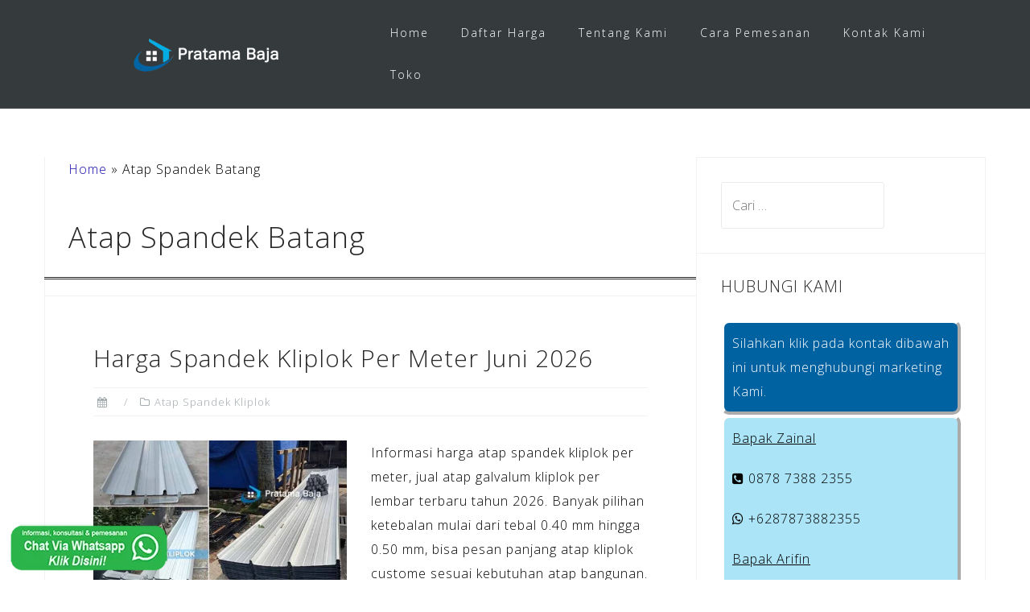

--- FILE ---
content_type: text/html; charset=UTF-8
request_url: https://pratamabaja.com/tag/atap-spandek-batang/
body_size: 51963
content:
<!DOCTYPE html><html lang="id"><head><meta charset="UTF-8"><meta name="viewport" content="width=device-width, initial-scale=1"><link rel="profile" href="https://gmpg.org/xfn/11"><link rel="pingback" href="https://pratamabaja.com/xmlrpc.php"><meta name='robots' content='index, follow, max-image-preview:large, max-snippet:-1, max-video-preview:-1' /><style>img:is([sizes="auto" i], [sizes^="auto," i]) { contain-intrinsic-size: 3000px 1500px }</style><title>Harga Atap Spandek Batang Per Meter 2025- Pratama Baja</title><link rel="canonical" href="https://pratamabaja.com/tag/atap-spandek-batang/" /><meta property="og:locale" content="id_ID" /><meta property="og:type" content="article" /><meta property="og:title" content="Harga Atap Spandek Batang Per Meter 2025- Pratama Baja" /><meta property="og:url" content="https://pratamabaja.com/tag/atap-spandek-batang/" /><meta property="og:site_name" content="Pratama Baja" /><meta name="twitter:card" content="summary_large_image" /> <script type="application/ld+json" class="yoast-schema-graph">{"@context":"https://schema.org","@graph":[{"@type":"CollectionPage","@id":"https://pratamabaja.com/tag/atap-spandek-batang/","url":"https://pratamabaja.com/tag/atap-spandek-batang/","name":"Harga Atap Spandek Batang Per Meter 2025- Pratama Baja","isPartOf":{"@id":"https://pratamabaja.com/#website"},"primaryImageOfPage":{"@id":"https://pratamabaja.com/tag/atap-spandek-batang/#primaryimage"},"image":{"@id":"https://pratamabaja.com/tag/atap-spandek-batang/#primaryimage"},"thumbnailUrl":"https://pratamabaja.com/wp-content/uploads/2023/12/harga-atap-spandek-kliplok.jpg","breadcrumb":{"@id":"https://pratamabaja.com/tag/atap-spandek-batang/#breadcrumb"},"inLanguage":"id"},{"@type":"ImageObject","inLanguage":"id","@id":"https://pratamabaja.com/tag/atap-spandek-batang/#primaryimage","url":"https://pratamabaja.com/wp-content/uploads/2023/12/harga-atap-spandek-kliplok.jpg","contentUrl":"https://pratamabaja.com/wp-content/uploads/2023/12/harga-atap-spandek-kliplok.jpg","width":690,"height":474,"caption":"harga atap spandek kliplok"},{"@type":"BreadcrumbList","@id":"https://pratamabaja.com/tag/atap-spandek-batang/#breadcrumb","itemListElement":[{"@type":"ListItem","position":1,"name":"Home","item":"https://pratamabaja.com/"},{"@type":"ListItem","position":2,"name":"Atap Spandek Batang"}]},{"@type":"WebSite","@id":"https://pratamabaja.com/#website","url":"https://pratamabaja.com/","name":"Pratama Baja","description":"Pusat Bahan Bangunan Murah dan Berkualitas","publisher":{"@id":"https://pratamabaja.com/#organization"},"potentialAction":[{"@type":"SearchAction","target":{"@type":"EntryPoint","urlTemplate":"https://pratamabaja.com/?s={search_term_string}"},"query-input":{"@type":"PropertyValueSpecification","valueRequired":true,"valueName":"search_term_string"}}],"inLanguage":"id"},{"@type":"Organization","@id":"https://pratamabaja.com/#organization","name":"Pratama Baja","url":"https://pratamabaja.com/","logo":{"@type":"ImageObject","inLanguage":"id","@id":"https://pratamabaja.com/#/schema/logo/image/","url":"https://pratamabaja.com/wp-content/uploads/2019/06/pratama-baja.png","contentUrl":"https://pratamabaja.com/wp-content/uploads/2019/06/pratama-baja.png","width":431,"height":108,"caption":"Pratama Baja"},"image":{"@id":"https://pratamabaja.com/#/schema/logo/image/"}}]}</script> <link rel='dns-prefetch' href='//static.addtoany.com' /><link rel='dns-prefetch' href='//fonts.googleapis.com' /><link rel="alternate" type="application/rss+xml" title="Pratama Baja &raquo; Feed" href="https://pratamabaja.com/feed/" /><link rel="alternate" type="application/rss+xml" title="Pratama Baja &raquo; Umpan Komentar" href="https://pratamabaja.com/comments/feed/" /><link rel="alternate" type="application/rss+xml" title="Pratama Baja &raquo; Atap Spandek Batang Umpan Tag" href="https://pratamabaja.com/tag/atap-spandek-batang/feed/" /> <script type="text/javascript">/*  */
window._wpemojiSettings = {"baseUrl":"https:\/\/s.w.org\/images\/core\/emoji\/16.0.1\/72x72\/","ext":".png","svgUrl":"https:\/\/s.w.org\/images\/core\/emoji\/16.0.1\/svg\/","svgExt":".svg","source":{"concatemoji":"https:\/\/pratamabaja.com\/wp-includes\/js\/wp-emoji-release.min.js?ver=6.8.3"}};
/*! This file is auto-generated */
!function(s,n){var o,i,e;function c(e){try{var t={supportTests:e,timestamp:(new Date).valueOf()};sessionStorage.setItem(o,JSON.stringify(t))}catch(e){}}function p(e,t,n){e.clearRect(0,0,e.canvas.width,e.canvas.height),e.fillText(t,0,0);var t=new Uint32Array(e.getImageData(0,0,e.canvas.width,e.canvas.height).data),a=(e.clearRect(0,0,e.canvas.width,e.canvas.height),e.fillText(n,0,0),new Uint32Array(e.getImageData(0,0,e.canvas.width,e.canvas.height).data));return t.every(function(e,t){return e===a[t]})}function u(e,t){e.clearRect(0,0,e.canvas.width,e.canvas.height),e.fillText(t,0,0);for(var n=e.getImageData(16,16,1,1),a=0;a<n.data.length;a++)if(0!==n.data[a])return!1;return!0}function f(e,t,n,a){switch(t){case"flag":return n(e,"\ud83c\udff3\ufe0f\u200d\u26a7\ufe0f","\ud83c\udff3\ufe0f\u200b\u26a7\ufe0f")?!1:!n(e,"\ud83c\udde8\ud83c\uddf6","\ud83c\udde8\u200b\ud83c\uddf6")&&!n(e,"\ud83c\udff4\udb40\udc67\udb40\udc62\udb40\udc65\udb40\udc6e\udb40\udc67\udb40\udc7f","\ud83c\udff4\u200b\udb40\udc67\u200b\udb40\udc62\u200b\udb40\udc65\u200b\udb40\udc6e\u200b\udb40\udc67\u200b\udb40\udc7f");case"emoji":return!a(e,"\ud83e\udedf")}return!1}function g(e,t,n,a){var r="undefined"!=typeof WorkerGlobalScope&&self instanceof WorkerGlobalScope?new OffscreenCanvas(300,150):s.createElement("canvas"),o=r.getContext("2d",{willReadFrequently:!0}),i=(o.textBaseline="top",o.font="600 32px Arial",{});return e.forEach(function(e){i[e]=t(o,e,n,a)}),i}function t(e){var t=s.createElement("script");t.src=e,t.defer=!0,s.head.appendChild(t)}"undefined"!=typeof Promise&&(o="wpEmojiSettingsSupports",i=["flag","emoji"],n.supports={everything:!0,everythingExceptFlag:!0},e=new Promise(function(e){s.addEventListener("DOMContentLoaded",e,{once:!0})}),new Promise(function(t){var n=function(){try{var e=JSON.parse(sessionStorage.getItem(o));if("object"==typeof e&&"number"==typeof e.timestamp&&(new Date).valueOf()<e.timestamp+604800&&"object"==typeof e.supportTests)return e.supportTests}catch(e){}return null}();if(!n){if("undefined"!=typeof Worker&&"undefined"!=typeof OffscreenCanvas&&"undefined"!=typeof URL&&URL.createObjectURL&&"undefined"!=typeof Blob)try{var e="postMessage("+g.toString()+"("+[JSON.stringify(i),f.toString(),p.toString(),u.toString()].join(",")+"));",a=new Blob([e],{type:"text/javascript"}),r=new Worker(URL.createObjectURL(a),{name:"wpTestEmojiSupports"});return void(r.onmessage=function(e){c(n=e.data),r.terminate(),t(n)})}catch(e){}c(n=g(i,f,p,u))}t(n)}).then(function(e){for(var t in e)n.supports[t]=e[t],n.supports.everything=n.supports.everything&&n.supports[t],"flag"!==t&&(n.supports.everythingExceptFlag=n.supports.everythingExceptFlag&&n.supports[t]);n.supports.everythingExceptFlag=n.supports.everythingExceptFlag&&!n.supports.flag,n.DOMReady=!1,n.readyCallback=function(){n.DOMReady=!0}}).then(function(){return e}).then(function(){var e;n.supports.everything||(n.readyCallback(),(e=n.source||{}).concatemoji?t(e.concatemoji):e.wpemoji&&e.twemoji&&(t(e.twemoji),t(e.wpemoji)))}))}((window,document),window._wpemojiSettings);
/*  */</script> <link data-optimized="1" rel='stylesheet' id='bootstrap-css' href='https://pratamabaja.com/wp-content/litespeed/css/a1bc0a398e50f7b12ab194ed433ad1fd.css?ver=5e107' type='text/css' media='all' /><style id='wp-emoji-styles-inline-css' type='text/css'>img.wp-smiley, img.emoji {
		display: inline !important;
		border: none !important;
		box-shadow: none !important;
		height: 1em !important;
		width: 1em !important;
		margin: 0 0.07em !important;
		vertical-align: -0.1em !important;
		background: none !important;
		padding: 0 !important;
	}</style><link data-optimized="1" rel='stylesheet' id='wp-block-library-css' href='https://pratamabaja.com/wp-content/litespeed/css/1057dd3ba6988eb182a4f69eb83b4b7a.css?ver=1c193' type='text/css' media='all' /><style id='classic-theme-styles-inline-css' type='text/css'>/*! This file is auto-generated */
.wp-block-button__link{color:#fff;background-color:#32373c;border-radius:9999px;box-shadow:none;text-decoration:none;padding:calc(.667em + 2px) calc(1.333em + 2px);font-size:1.125em}.wp-block-file__button{background:#32373c;color:#fff;text-decoration:none}</style><style id='global-styles-inline-css' type='text/css'>:root{--wp--preset--aspect-ratio--square: 1;--wp--preset--aspect-ratio--4-3: 4/3;--wp--preset--aspect-ratio--3-4: 3/4;--wp--preset--aspect-ratio--3-2: 3/2;--wp--preset--aspect-ratio--2-3: 2/3;--wp--preset--aspect-ratio--16-9: 16/9;--wp--preset--aspect-ratio--9-16: 9/16;--wp--preset--color--black: #000000;--wp--preset--color--cyan-bluish-gray: #abb8c3;--wp--preset--color--white: #ffffff;--wp--preset--color--pale-pink: #f78da7;--wp--preset--color--vivid-red: #cf2e2e;--wp--preset--color--luminous-vivid-orange: #ff6900;--wp--preset--color--luminous-vivid-amber: #fcb900;--wp--preset--color--light-green-cyan: #7bdcb5;--wp--preset--color--vivid-green-cyan: #00d084;--wp--preset--color--pale-cyan-blue: #8ed1fc;--wp--preset--color--vivid-cyan-blue: #0693e3;--wp--preset--color--vivid-purple: #9b51e0;--wp--preset--gradient--vivid-cyan-blue-to-vivid-purple: linear-gradient(135deg,rgba(6,147,227,1) 0%,rgb(155,81,224) 100%);--wp--preset--gradient--light-green-cyan-to-vivid-green-cyan: linear-gradient(135deg,rgb(122,220,180) 0%,rgb(0,208,130) 100%);--wp--preset--gradient--luminous-vivid-amber-to-luminous-vivid-orange: linear-gradient(135deg,rgba(252,185,0,1) 0%,rgba(255,105,0,1) 100%);--wp--preset--gradient--luminous-vivid-orange-to-vivid-red: linear-gradient(135deg,rgba(255,105,0,1) 0%,rgb(207,46,46) 100%);--wp--preset--gradient--very-light-gray-to-cyan-bluish-gray: linear-gradient(135deg,rgb(238,238,238) 0%,rgb(169,184,195) 100%);--wp--preset--gradient--cool-to-warm-spectrum: linear-gradient(135deg,rgb(74,234,220) 0%,rgb(151,120,209) 20%,rgb(207,42,186) 40%,rgb(238,44,130) 60%,rgb(251,105,98) 80%,rgb(254,248,76) 100%);--wp--preset--gradient--blush-light-purple: linear-gradient(135deg,rgb(255,206,236) 0%,rgb(152,150,240) 100%);--wp--preset--gradient--blush-bordeaux: linear-gradient(135deg,rgb(254,205,165) 0%,rgb(254,45,45) 50%,rgb(107,0,62) 100%);--wp--preset--gradient--luminous-dusk: linear-gradient(135deg,rgb(255,203,112) 0%,rgb(199,81,192) 50%,rgb(65,88,208) 100%);--wp--preset--gradient--pale-ocean: linear-gradient(135deg,rgb(255,245,203) 0%,rgb(182,227,212) 50%,rgb(51,167,181) 100%);--wp--preset--gradient--electric-grass: linear-gradient(135deg,rgb(202,248,128) 0%,rgb(113,206,126) 100%);--wp--preset--gradient--midnight: linear-gradient(135deg,rgb(2,3,129) 0%,rgb(40,116,252) 100%);--wp--preset--font-size--small: 13px;--wp--preset--font-size--medium: 20px;--wp--preset--font-size--large: 36px;--wp--preset--font-size--x-large: 42px;--wp--preset--spacing--20: 0.44rem;--wp--preset--spacing--30: 0.67rem;--wp--preset--spacing--40: 1rem;--wp--preset--spacing--50: 1.5rem;--wp--preset--spacing--60: 2.25rem;--wp--preset--spacing--70: 3.38rem;--wp--preset--spacing--80: 5.06rem;--wp--preset--shadow--natural: 6px 6px 9px rgba(0, 0, 0, 0.2);--wp--preset--shadow--deep: 12px 12px 50px rgba(0, 0, 0, 0.4);--wp--preset--shadow--sharp: 6px 6px 0px rgba(0, 0, 0, 0.2);--wp--preset--shadow--outlined: 6px 6px 0px -3px rgba(255, 255, 255, 1), 6px 6px rgba(0, 0, 0, 1);--wp--preset--shadow--crisp: 6px 6px 0px rgba(0, 0, 0, 1);}:where(.is-layout-flex){gap: 0.5em;}:where(.is-layout-grid){gap: 0.5em;}body .is-layout-flex{display: flex;}.is-layout-flex{flex-wrap: wrap;align-items: center;}.is-layout-flex > :is(*, div){margin: 0;}body .is-layout-grid{display: grid;}.is-layout-grid > :is(*, div){margin: 0;}:where(.wp-block-columns.is-layout-flex){gap: 2em;}:where(.wp-block-columns.is-layout-grid){gap: 2em;}:where(.wp-block-post-template.is-layout-flex){gap: 1.25em;}:where(.wp-block-post-template.is-layout-grid){gap: 1.25em;}.has-black-color{color: var(--wp--preset--color--black) !important;}.has-cyan-bluish-gray-color{color: var(--wp--preset--color--cyan-bluish-gray) !important;}.has-white-color{color: var(--wp--preset--color--white) !important;}.has-pale-pink-color{color: var(--wp--preset--color--pale-pink) !important;}.has-vivid-red-color{color: var(--wp--preset--color--vivid-red) !important;}.has-luminous-vivid-orange-color{color: var(--wp--preset--color--luminous-vivid-orange) !important;}.has-luminous-vivid-amber-color{color: var(--wp--preset--color--luminous-vivid-amber) !important;}.has-light-green-cyan-color{color: var(--wp--preset--color--light-green-cyan) !important;}.has-vivid-green-cyan-color{color: var(--wp--preset--color--vivid-green-cyan) !important;}.has-pale-cyan-blue-color{color: var(--wp--preset--color--pale-cyan-blue) !important;}.has-vivid-cyan-blue-color{color: var(--wp--preset--color--vivid-cyan-blue) !important;}.has-vivid-purple-color{color: var(--wp--preset--color--vivid-purple) !important;}.has-black-background-color{background-color: var(--wp--preset--color--black) !important;}.has-cyan-bluish-gray-background-color{background-color: var(--wp--preset--color--cyan-bluish-gray) !important;}.has-white-background-color{background-color: var(--wp--preset--color--white) !important;}.has-pale-pink-background-color{background-color: var(--wp--preset--color--pale-pink) !important;}.has-vivid-red-background-color{background-color: var(--wp--preset--color--vivid-red) !important;}.has-luminous-vivid-orange-background-color{background-color: var(--wp--preset--color--luminous-vivid-orange) !important;}.has-luminous-vivid-amber-background-color{background-color: var(--wp--preset--color--luminous-vivid-amber) !important;}.has-light-green-cyan-background-color{background-color: var(--wp--preset--color--light-green-cyan) !important;}.has-vivid-green-cyan-background-color{background-color: var(--wp--preset--color--vivid-green-cyan) !important;}.has-pale-cyan-blue-background-color{background-color: var(--wp--preset--color--pale-cyan-blue) !important;}.has-vivid-cyan-blue-background-color{background-color: var(--wp--preset--color--vivid-cyan-blue) !important;}.has-vivid-purple-background-color{background-color: var(--wp--preset--color--vivid-purple) !important;}.has-black-border-color{border-color: var(--wp--preset--color--black) !important;}.has-cyan-bluish-gray-border-color{border-color: var(--wp--preset--color--cyan-bluish-gray) !important;}.has-white-border-color{border-color: var(--wp--preset--color--white) !important;}.has-pale-pink-border-color{border-color: var(--wp--preset--color--pale-pink) !important;}.has-vivid-red-border-color{border-color: var(--wp--preset--color--vivid-red) !important;}.has-luminous-vivid-orange-border-color{border-color: var(--wp--preset--color--luminous-vivid-orange) !important;}.has-luminous-vivid-amber-border-color{border-color: var(--wp--preset--color--luminous-vivid-amber) !important;}.has-light-green-cyan-border-color{border-color: var(--wp--preset--color--light-green-cyan) !important;}.has-vivid-green-cyan-border-color{border-color: var(--wp--preset--color--vivid-green-cyan) !important;}.has-pale-cyan-blue-border-color{border-color: var(--wp--preset--color--pale-cyan-blue) !important;}.has-vivid-cyan-blue-border-color{border-color: var(--wp--preset--color--vivid-cyan-blue) !important;}.has-vivid-purple-border-color{border-color: var(--wp--preset--color--vivid-purple) !important;}.has-vivid-cyan-blue-to-vivid-purple-gradient-background{background: var(--wp--preset--gradient--vivid-cyan-blue-to-vivid-purple) !important;}.has-light-green-cyan-to-vivid-green-cyan-gradient-background{background: var(--wp--preset--gradient--light-green-cyan-to-vivid-green-cyan) !important;}.has-luminous-vivid-amber-to-luminous-vivid-orange-gradient-background{background: var(--wp--preset--gradient--luminous-vivid-amber-to-luminous-vivid-orange) !important;}.has-luminous-vivid-orange-to-vivid-red-gradient-background{background: var(--wp--preset--gradient--luminous-vivid-orange-to-vivid-red) !important;}.has-very-light-gray-to-cyan-bluish-gray-gradient-background{background: var(--wp--preset--gradient--very-light-gray-to-cyan-bluish-gray) !important;}.has-cool-to-warm-spectrum-gradient-background{background: var(--wp--preset--gradient--cool-to-warm-spectrum) !important;}.has-blush-light-purple-gradient-background{background: var(--wp--preset--gradient--blush-light-purple) !important;}.has-blush-bordeaux-gradient-background{background: var(--wp--preset--gradient--blush-bordeaux) !important;}.has-luminous-dusk-gradient-background{background: var(--wp--preset--gradient--luminous-dusk) !important;}.has-pale-ocean-gradient-background{background: var(--wp--preset--gradient--pale-ocean) !important;}.has-electric-grass-gradient-background{background: var(--wp--preset--gradient--electric-grass) !important;}.has-midnight-gradient-background{background: var(--wp--preset--gradient--midnight) !important;}.has-small-font-size{font-size: var(--wp--preset--font-size--small) !important;}.has-medium-font-size{font-size: var(--wp--preset--font-size--medium) !important;}.has-large-font-size{font-size: var(--wp--preset--font-size--large) !important;}.has-x-large-font-size{font-size: var(--wp--preset--font-size--x-large) !important;}
:where(.wp-block-post-template.is-layout-flex){gap: 1.25em;}:where(.wp-block-post-template.is-layout-grid){gap: 1.25em;}
:where(.wp-block-columns.is-layout-flex){gap: 2em;}:where(.wp-block-columns.is-layout-grid){gap: 2em;}
:root :where(.wp-block-pullquote){font-size: 1.5em;line-height: 1.6;}</style><link data-optimized="1" rel='stylesheet' id='contact-form-7-css' href='https://pratamabaja.com/wp-content/litespeed/css/e567472821b33a12fd172dd49bda6099.css?ver=7559e' type='text/css' media='all' /><link data-optimized="1" rel='stylesheet' id='woocommerce-layout-css' href='https://pratamabaja.com/wp-content/litespeed/css/eed12bc834a041570568d0e83b873806.css?ver=63a28' type='text/css' media='all' /><link data-optimized="1" rel='stylesheet' id='woocommerce-smallscreen-css' href='https://pratamabaja.com/wp-content/litespeed/css/d89643e901b445168cccd9069c6a7d93.css?ver=cef55' type='text/css' media='only screen and (max-width: 768px)' /><link data-optimized="1" rel='stylesheet' id='woocommerce-general-css' href='https://pratamabaja.com/wp-content/litespeed/css/c853886a09a8a5694b6f8e8ae1d7877a.css?ver=d8aa3' type='text/css' media='all' /><style id='woocommerce-inline-inline-css' type='text/css'>.woocommerce form .form-row .required { visibility: visible; }</style><link data-optimized="1" rel='stylesheet' id='astrid-style-css' href='https://pratamabaja.com/wp-content/litespeed/css/b4a01bff825689aa99e3a6fd2ba9ad4c.css?ver=809cb' type='text/css' media='all' /><style id='astrid-style-inline-css' type='text/css'>.site-header {position: fixed;}
.woocommerce .woocommerce-message:before,.woocommerce #payment #place_order,.woocommerce-page #payment #place_order,.woocommerce .cart .button, .woocommerce .cart input.button,.woocommerce-cart .wc-proceed-to-checkout a.checkout-button,.woocommerce #review_form #respond .form-submit input,.woocommerce a.button,.woocommerce div.product form.cart .button,.woocommerce .star-rating,.page-header .page-title .fa,.site-footer a:hover,.footer-info a:hover,.footer-widgets a:hover,.testimonial-title a:hover,.employee-title a:hover,.fact .fa,.service-title a:hover,.widget-area .widget a:hover,.entry-meta a:hover,.entry-footer a:hover,.entry-title a:hover,.comment-navigation a:hover,.posts-navigation a:hover,.post-navigation a:hover,.main-navigation a:hover,.main-navigation li.focus > a,a,a:hover,button,.button,input[type="button"],input[type="reset"],input[type="submit"] { color:#1a0dab}
.social-menu-widget a,.woocommerce span.onsale,.woocommerce #payment #place_order:hover, .woocommerce-page #payment #place_order:hover,.woocommerce .cart .button:hover, .woocommerce .cart input.button:hover,.woocommerce-cart .wc-proceed-to-checkout a.checkout-button:hover,.woocommerce #review_form #respond .form-submit input:hover,.woocommerce div.product form.cart .button:hover,.woocommerce a.button:hover,.preloader-inner ul li,.progress-animate,button:hover,.button:hover,input[type="button"]:hover,input[type="reset"]:hover,input[type="submit"]:hover { background-color:#1a0dab}
.woocommerce .woocommerce-message,.woocommerce #payment #place_order,.woocommerce-page #payment #place_order,.woocommerce .cart .button, .woocommerce .cart input.button,.woocommerce-cart .wc-proceed-to-checkout a.checkout-button,.woocommerce #review_form #respond .form-submit input,.woocommerce a.button,.woocommerce div.product form.cart .button,.main-navigation li a::after,.main-navigation li a::before,button,.button,input[type="button"],input[type="reset"],input[type="submit"] { border-color:#1a0dab}
.site-title a,.site-title a:hover { color:#ffffff}
.site-description { color:#BDBDBD}
.site-header,.site-header.header-scrolled { background-color:rgba(32,37,41,0.9)}
@media only screen and (max-width: 1024px) { .site-header.has-header,.site-header.has-video,.site-header.has-single,.site-header.has-shortcode { background-color:rgba(32,37,41,0.9)} }
body, .widget-area .widget, .widget-area .widget a { color:#000000}
.footer-widgets, .site-footer, .footer-info { background-color:#202529}
body {font-family: 'Open Sans', sans-serif;}
h1, h2, h3, h4, h5, h6, .fact .fact-number, .fact .fact-name, .site-title {font-family: 'Open Sans', sans-serif;}
.site-title { font-size:36px; }
.site-description { font-size:14px; }
h1 { font-size:36px; }
h2 { font-size:30px; }
h3 { font-size:24px; }
h4 { font-size:20px; }
h5 { font-size:14px; }
h6 { font-size:12px; }
body { font-size:16px; }</style><link rel='stylesheet' id='astrid-body-fonts-css' href='//fonts.googleapis.com/css?family=Open+Sans%3A300%2C300italic%2C600%2C600italic&#038;ver=6.8.3' type='text/css' media='all' /><link rel='stylesheet' id='astrid-headings-fonts-css' href='//fonts.googleapis.com/css?family=Open+Sans%3A300italic%2C300&#038;ver=6.8.3' type='text/css' media='all' /><link data-optimized="1" rel='stylesheet' id='font-awesome-css' href='https://pratamabaja.com/wp-content/litespeed/css/59026802c6a8093bdc854ea33bb1f733.css?ver=80dcd' type='text/css' media='all' /><link data-optimized="1" rel='stylesheet' id='tablepress-default-css' href='https://pratamabaja.com/wp-content/litespeed/css/ff12f36c6e4697be1f024df93d40ed03.css?ver=49945' type='text/css' media='all' /><link data-optimized="1" rel='stylesheet' id='addtoany-css' href='https://pratamabaja.com/wp-content/litespeed/css/a4bc90a18068362be37b3bed06334797.css?ver=9b55d' type='text/css' media='all' /> <script type="text/javascript" id="addtoany-core-js-before">/*  */
window.a2a_config=window.a2a_config||{};a2a_config.callbacks=[];a2a_config.overlays=[];a2a_config.templates={};a2a_localize = {
	Share: "Share",
	Save: "Save",
	Subscribe: "Subscribe",
	Email: "Email",
	Bookmark: "Bookmark",
	ShowAll: "Show all",
	ShowLess: "Show less",
	FindServices: "Find service(s)",
	FindAnyServiceToAddTo: "Instantly find any service to add to",
	PoweredBy: "Powered by",
	ShareViaEmail: "Share via email",
	SubscribeViaEmail: "Subscribe via email",
	BookmarkInYourBrowser: "Bookmark in your browser",
	BookmarkInstructions: "Press Ctrl+D or \u2318+D to bookmark this page",
	AddToYourFavorites: "Add to your favorites",
	SendFromWebOrProgram: "Send from any email address or email program",
	EmailProgram: "Email program",
	More: "More&#8230;",
	ThanksForSharing: "Thanks for sharing!",
	ThanksForFollowing: "Thanks for following!"
};
/*  */</script> <script type="text/javascript" defer src="https://static.addtoany.com/menu/page.js" id="addtoany-core-js"></script> <script type="text/javascript" src="https://pratamabaja.com/wp-includes/js/jquery/jquery.min.js?ver=3.7.1" id="jquery-core-js"></script> <script data-optimized="1" type="text/javascript" src="https://pratamabaja.com/wp-content/litespeed/js/e1fa04836c3ff7d9d48d2a191040ac4f.js?ver=05c49" id="jquery-migrate-js"></script> <script data-optimized="1" type="text/javascript" defer src="https://pratamabaja.com/wp-content/litespeed/js/94761c56ad401de6c98856e8ad98ffd5.js?ver=dfa7a" id="addtoany-jquery-js"></script> <script data-optimized="1" type="text/javascript" src="https://pratamabaja.com/wp-content/litespeed/js/e9cbdfa4c8df49727cf839e224cbfe6a.js?ver=c573a" id="wc-jquery-blockui-js" defer="defer" data-wp-strategy="defer"></script> <script type="text/javascript" id="wc-add-to-cart-js-extra">/*  */
var wc_add_to_cart_params = {"ajax_url":"\/wp-admin\/admin-ajax.php","wc_ajax_url":"\/?wc-ajax=%%endpoint%%","i18n_view_cart":"Lihat keranjang","cart_url":"https:\/\/pratamabaja.com\/cart\/","is_cart":"","cart_redirect_after_add":"no"};
/*  */</script> <script data-optimized="1" type="text/javascript" src="https://pratamabaja.com/wp-content/litespeed/js/b2c76b361a95aa69b84af4dc4e3e314e.js?ver=2ef8e" id="wc-add-to-cart-js" defer="defer" data-wp-strategy="defer"></script> <script data-optimized="1" type="text/javascript" src="https://pratamabaja.com/wp-content/litespeed/js/283e8e327bfac9b69c0ec20f23f094ae.js?ver=7c043" id="wc-js-cookie-js" defer="defer" data-wp-strategy="defer"></script> <script type="text/javascript" id="woocommerce-js-extra">/*  */
var woocommerce_params = {"ajax_url":"\/wp-admin\/admin-ajax.php","wc_ajax_url":"\/?wc-ajax=%%endpoint%%","i18n_password_show":"Tampilkan kata sandi","i18n_password_hide":"Sembunyikan kata sandi"};
/*  */</script> <script data-optimized="1" type="text/javascript" src="https://pratamabaja.com/wp-content/litespeed/js/8f8092cb9bd11ee3dc6d42f6436d207b.js?ver=d5f74" id="woocommerce-js" defer="defer" data-wp-strategy="defer"></script> <link rel="https://api.w.org/" href="https://pratamabaja.com/wp-json/" /><link rel="alternate" title="JSON" type="application/json" href="https://pratamabaja.com/wp-json/wp/v2/tags/210" /><link rel="EditURI" type="application/rsd+xml" title="RSD" href="https://pratamabaja.com/xmlrpc.php?rsd" /><meta name="generator" content="WordPress 6.8.3" /><meta name="generator" content="WooCommerce 10.4.3" />
 <script async src="https://www.googletagmanager.com/gtag/js?id=G-N3HRHFWBBS"></script> <script>window.dataLayer = window.dataLayer || [];
  function gtag(){dataLayer.push(arguments);}
  gtag('js', new Date());

  gtag('config', 'G-N3HRHFWBBS');</script>  <script>(function(w,d,s,l,i){w[l]=w[l]||[];w[l].push({'gtm.start':
new Date().getTime(),event:'gtm.js'});var f=d.getElementsByTagName(s)[0],
j=d.createElement(s),dl=l!='dataLayer'?'&l='+l:'';j.async=true;j.src=
'https://www.googletagmanager.com/gtm.js?id='+i+dl;f.parentNode.insertBefore(j,f);
})(window,document,'script','dataLayer','GTM-WTRHS4XF');</script> 	<noscript><style>.woocommerce-product-gallery{ opacity: 1 !important; }</style></noscript><style type="text/css" id="custom-background-css">body.custom-background { background-color: #ffffff; }</style><link rel="icon" href="https://pratamabaja.com/wp-content/uploads/2019/06/cropped-pratama-baja-2-32x32.png" sizes="32x32" /><link rel="icon" href="https://pratamabaja.com/wp-content/uploads/2019/06/cropped-pratama-baja-2-192x192.png" sizes="192x192" /><link rel="apple-touch-icon" href="https://pratamabaja.com/wp-content/uploads/2019/06/cropped-pratama-baja-2-180x180.png" /><meta name="msapplication-TileImage" content="https://pratamabaja.com/wp-content/uploads/2019/06/cropped-pratama-baja-2-270x270.png" /><style type="text/css" id="wp-custom-css">#breadcrumbs {
  padding-left: 30px;
}

.taxonomy-description {
  margin: 15px;
	font-size: 18px;
}
.page-header .page-title {
  padding-bottom: 20px;
  border-bottom-style: double;
  padding: 30px;
}

.textwidget {
  font-size: 16px;
}
#breadcrumbs {
  padding-left: 30px;
  font-size: 16px;
	
}
#wa-pc {
position: fixed;
bottom: 10px;
left: 10px;
}
#hp-pc {
position: fixed;
bottom: 70px;
left: 10px;
}
.btn {
display: block;
width: 100%;
}

#listcategorypostswidget-2.widget.widget_listcategorypostswidget {
  font-size: 16px;
}

.wpcf7-form-control.wpcf7-text.wpcf7-validates-as-required {
  width: 300px;
}

.wpcf7-form-control.wpcf7-text {
  width: 300px;
}

.page-header .page-title .fa {
  display: none;
}</style></head><body data-rsssl=1 class="archive tag tag-atap-spandek-batang tag-210 custom-background wp-custom-logo wp-theme-astrid theme-astrid woocommerce-no-js hfeed"><noscript><iframe src="https://www.googletagmanager.com/ns.html?id=GTM-WTRHS4XF"
height="0" width="0" style="display:none;visibility:hidden"></iframe></noscript><div class="preloader"><div class="preloader-inner"><ul><li></li><li></li><li></li><li></li><li></li><li></li></ul></div></div><div id="page" class="site">
<a class="skip-link screen-reader-text" href="#content">Skip to content</a><header id="masthead" class="site-header " role="banner"><div class="container"><div class="site-branding col-md-4 col-sm-6 col-xs-12">
<a href="https://pratamabaja.com/" class="custom-logo-link" rel="home"><img data-lazyloaded="1" src="[data-uri]" width="200" height="50" data-src="https://pratamabaja.com/wp-content/uploads/2019/06/cropped-pratama-baja-1.png" class="custom-logo" alt="Pratama Baja" decoding="async" data-srcset="https://pratamabaja.com/wp-content/uploads/2019/06/cropped-pratama-baja-1.png 200w, https://pratamabaja.com/wp-content/uploads/2019/06/cropped-pratama-baja-1-100x25.png 100w" data-sizes="(max-width: 200px) 100vw, 200px" /><noscript><img width="200" height="50" src="https://pratamabaja.com/wp-content/uploads/2019/06/cropped-pratama-baja-1.png" class="custom-logo" alt="Pratama Baja" decoding="async" srcset="https://pratamabaja.com/wp-content/uploads/2019/06/cropped-pratama-baja-1.png 200w, https://pratamabaja.com/wp-content/uploads/2019/06/cropped-pratama-baja-1-100x25.png 100w" sizes="(max-width: 200px) 100vw, 200px" /></noscript></a></div><div class="btn-menu col-md-8 col-sm-6 col-xs-12"><i class="fa fa-navicon"></i></div><nav id="mainnav" class="main-navigation col-md-8 col-sm-6 col-xs-12" role="navigation"><div class="menu-menu-container"><ul id="primary-menu" class="menu"><li id="menu-item-1103" class="menu-item menu-item-type-post_type menu-item-object-page menu-item-1103"><a href="https://pratamabaja.com/selamat-datang/">Home</a></li><li id="menu-item-1130" class="menu-item menu-item-type-custom menu-item-object-custom menu-item-has-children menu-item-1130"><a href="#">Daftar Harga</a><ul class="sub-menu"><li id="menu-item-1131" class="menu-item menu-item-type-custom menu-item-object-custom menu-item-has-children menu-item-1131"><a href="https://pratamabaja.com/harga-atap-spandek/">Harga Atap Spandek</a><ul class="sub-menu"><li id="menu-item-1132" class="menu-item menu-item-type-custom menu-item-object-custom menu-item-1132"><a href="https://pratamabaja.com/harga-atap-spandek-warna/">Harga Atap Spandek Warna</a></li><li id="menu-item-1135" class="menu-item menu-item-type-post_type menu-item-object-post menu-item-1135"><a href="https://pratamabaja.com/harga-atap-spandek-laminasi/">Harga Atap Spandek Laminasi</a></li><li id="menu-item-1136" class="menu-item menu-item-type-post_type menu-item-object-post menu-item-1136"><a href="https://pratamabaja.com/harga-atap-spandek-zincalume/">Harga Atap Spandek Zincalume</a></li><li id="menu-item-1138" class="menu-item menu-item-type-post_type menu-item-object-post menu-item-1138"><a href="https://pratamabaja.com/harga-atap-spandek-kencana/">Harga Atap Spandek Kencana</a></li><li id="menu-item-1140" class="menu-item menu-item-type-post_type menu-item-object-post menu-item-1140"><a href="https://pratamabaja.com/harga-atap-spandek-lapis-alumunium-foil/">Harga Atap Spandek Lapis Alumunium Foil</a></li><li id="menu-item-1141" class="menu-item menu-item-type-post_type menu-item-object-post menu-item-1141"><a href="https://pratamabaja.com/harga-atap-spandek-transparan/">Harga Atap Spandek Transparan</a></li><li id="menu-item-1139" class="menu-item menu-item-type-post_type menu-item-object-post menu-item-1139"><a href="https://pratamabaja.com/harga-atap-spandek-bluescope/">Harga Atap Spandek Bluescope</a></li><li id="menu-item-1142" class="menu-item menu-item-type-post_type menu-item-object-post menu-item-1142"><a href="https://pratamabaja.com/harga-atap-spandek-lapis-peredam/">Harga Atap Spandek Lapis Peredam</a></li><li id="menu-item-1143" class="menu-item menu-item-type-post_type menu-item-object-post menu-item-1143"><a href="https://pratamabaja.com/harga-atap-spandek-lengkung/">Harga Atap Spandek Lengkung</a></li><li id="menu-item-1144" class="menu-item menu-item-type-post_type menu-item-object-post menu-item-1144"><a href="https://pratamabaja.com/harga-atap-spandek-pasir/">Harga Atap Spandek Pasir</a></li><li id="menu-item-4205" class="menu-item menu-item-type-custom menu-item-object-custom menu-item-4205"><a href="https://pratamabaja.com/harga-atap-spandek-kliplok/">Harga Atap Spandek Kliplok</a></li></ul></li><li id="menu-item-1134" class="menu-item menu-item-type-post_type menu-item-object-post menu-item-1134"><a href="https://pratamabaja.com/harga-bondek/">Harga Bondek</a></li><li id="menu-item-1133" class="menu-item menu-item-type-post_type menu-item-object-post menu-item-1133"><a href="https://pratamabaja.com/harga-genteng-metal-pasir/">Harga Genteng Metal Pasir</a></li><li id="menu-item-1137" class="menu-item menu-item-type-post_type menu-item-object-post menu-item-1137"><a href="https://pratamabaja.com/harga-seng-plat/">Harga Seng Plat</a></li><li id="menu-item-2414" class="menu-item menu-item-type-custom menu-item-object-custom menu-item-2414"><a href="https://pratamabaja.com/harga-batu-bata-merah/">Harga Batu Bata Merah</a></li><li id="menu-item-2415" class="menu-item menu-item-type-custom menu-item-object-custom menu-item-2415"><a href="https://pratamabaja.com/harga-grc-board/">Harga GRC Board</a></li><li id="menu-item-2416" class="menu-item menu-item-type-custom menu-item-object-custom menu-item-2416"><a href="https://pratamabaja.com/harga-baja-ringan/">Harga Baja Ringan</a></li><li id="menu-item-2417" class="menu-item menu-item-type-custom menu-item-object-custom menu-item-2417"><a href="https://pratamabaja.com/harga-hollow-baja-ringan/">Harga Hollow Plafon</a></li><li id="menu-item-2418" class="menu-item menu-item-type-custom menu-item-object-custom menu-item-2418"><a href="https://pratamabaja.com/harga-besi-wiremesh/">Harga Besi Wiremesh</a></li></ul></li><li id="menu-item-1100" class="menu-item menu-item-type-post_type menu-item-object-page menu-item-1100"><a href="https://pratamabaja.com/tentang-kami/">Tentang Kami</a></li><li id="menu-item-1101" class="menu-item menu-item-type-post_type menu-item-object-page menu-item-1101"><a href="https://pratamabaja.com/cara-pemesanan/">Cara Pemesanan</a></li><li id="menu-item-1102" class="menu-item menu-item-type-post_type menu-item-object-page menu-item-1102"><a href="https://pratamabaja.com/kontak-kami/">Kontak Kami</a></li><li id="menu-item-4247" class="menu-item menu-item-type-post_type menu-item-object-page menu-item-4247"><a href="https://pratamabaja.com/shop/">Toko</a></li></ul></div></nav></div></header><div class="header-clone"></div><div id="content" class="site-content"><div class="container"><div id="primary" class="content-area list"><main id="main" class="site-main" role="main"><p id="breadcrumbs"><span><span><a href="https://pratamabaja.com/">Home</a></span> » <span class="breadcrumb_last" aria-current="page">Atap Spandek Batang</span></span></p><header class="page-header"><h1 class="page-title"><i class="fa fa-tag"></i>Atap Spandek Batang</h1></header><div class="posts-layout"><article id="post-124" class="post-124 post type-post status-publish format-standard has-post-thumbnail hentry category-atap-spandek-kliplok tag-atap-spandek-aceh-barat tag-atap-spandek-aceh-barat-daya tag-atap-spandek-aceh-besar tag-atap-spandek-aceh-jaya tag-atap-spandek-aceh-selatan tag-atap-spandek-aceh-singkil tag-atap-spandek-aceh-tamiang tag-atap-spandek-aceh-tengah tag-atap-spandek-aceh-tenggara tag-atap-spandek-aceh-timur tag-atap-spandek-aceh-utara tag-atap-spandek-agam tag-atap-spandek-alor tag-atap-spandek-asahan tag-atap-spandek-asmat tag-atap-spandek-badung tag-atap-spandek-balangan tag-atap-spandek-bali tag-banda-aceh tag-atap-spandek-banggai tag-atap-spandek-banggai-kepulauan tag-atap-spandek-bangka tag-atap-spandek-bangka-barat tag-atap-spandek-bangka-selatan tag-atap-spandek-bangka-tengah tag-atap-spandek-bangkalan tag-atap-spandek-bangli tag-atap-spandek-banjar tag-atap-spandek-banjarnegara tag-atap-spandek-bantaeng tag-atap-spandek-bantul tag-atap-spandek-banyuasin tag-atap-spandek-banyumas tag-atap-spandek-banyuwangi tag-atap-spandek-barito-kuala tag-atap-spandek-barito-selatan tag-atap-spandek-barito-timur tag-atap-spandek-barito-utara tag-atap-spandek-barru tag-atap-spandek-batang tag-atap-spandek-batanghari tag-atap-spandek-batubara tag-atap-spandek-belitung tag-atap-spandek-belitung-timur tag-atap-spandek-belu tag-atap-spandek-bener-meriah tag-atap-spandek-bengkalis tag-atap-spandek-bengkayang tag-atap-spandek-bengkulu-selatan tag-atap-spandek-bengkulu-tengah tag-atap-spandek-bengkulu-utara tag-atap-spandek-berau tag-atap-spandek-biak-numfor tag-bintan tag-atap-spandek-bireuen tag-atap-spandek-blora tag-atap-spandek-boalemo tag-atap-spandek-bojonegoro tag-atap-spandek-bolaang-mongondow tag-atap-spandek-bolaang-mongondow-selatan tag-atap-spandek-bolaang-mongondow-timur tag-atap-spandek-bolaang-mongondow-utara tag-atap-spandek-bombana tag-atap-spandek-bondowoso tag-atap-spandek-bone tag-atap-spandek-bone-bolango tag-atap-spandek-boven-digoel tag-atap-spandek-boyolali tag-atap-spandek-brebes tag-atap-spandek-buleleng tag-atap-spandek-bulukumba tag-atap-spandek-bulungan tag-atap-spandek-bungo tag-atap-spandek-buol tag-atap-spandek-buru tag-atap-spandek-buru-selatan tag-atap-spandek-buton tag-atap-spandek-buton-utara tag-atap-spandek-cilacap tag-atap-spandek-dairi tag-atap-spandek-deiyai tag-atap-spandek-deli-serdang tag-atap-spandek-demak tag-atap-spandek-dharmasraya tag-atap-spandek-dogiyai tag-atap-spandek-dompu tag-atap-spandek-donggala tag-atap-spandek-empat-lawang tag-atap-spandek-ende tag-atap-spandek-enrekang tag-atap-spandek-fakfak tag-atap-spandek-flores-timur tag-atap-spandek-gayo-lues tag-atap-spandek-gianyar tag-atap-spandek-gorontalo-utara tag-atap-spandek-gowa tag-atap-spandek-gresik tag-atap-spandek-grobogan tag-atap-spandek-gunung-kidul tag-atap-spandek-gunung-mas tag-atap-spandek-halmahera-barat tag-atap-spandek-halmahera-selatan tag-atap-spandek-halmahera-tengah tag-atap-spandek-halmahera-timur tag-atap-spandek-halmahera-utara tag-atap-spandek-hulu-sungai-selatan tag-atap-spandek-hulu-sungai-tengah tag-atap-spandek-hulu-sungai-utara tag-atap-spandek-humbang-hasundutan tag-atap-spandek-indragiri-hilir tag-atap-spandek-indragiri-hulu tag-atap-spandek-intan-jaya tag-atap-spandek-jayawijaya tag-atap-spandek-jember tag-atap-spandek-jembrana tag-atap-spandek-jeneponto tag-atap-spandek-jepara tag-atap-spandek-jombang tag-atap-spandek-kaimana tag-atap-spandek-kampar tag-atap-spandek-kapuas tag-atap-spandek-kapuas-hulu tag-atap-spandek-karanganyar tag-atap-spandek-karangasem tag-atap-spandek-karimun tag-atap-spandek-karo tag-atap-spandek-katingan tag-atap-spandek-kaur tag-atap-spandek-kayong-utara tag-atap-spandek-kebumen tag-atap-spandek-keerom tag-atap-spandek-kendal tag-atap-spandek-kepahiang tag-atap-spandek-kepulauan-anambas tag-atap-spandek-kepulauan-aru tag-atap-spandek-kepulauan-mentawai tag-atap-spandek-kepulauan-meranti tag-atap-spandek-kepulauan-sangihe tag-atap-spandek-kepulauan-selayar tag-atap-spandek-kepulauan-siau-tagulandang-biaro tag-atap-spandek-kepulauan-sula tag-atap-spandek-kepulauan-talaud tag-atap-spandek-kepulauan-yapen tag-atap-spandek-kerinci tag-atap-spandek-ketapang tag-atap-spandek-klaten tag-atap-spandek-klungkung tag-atap-spandek-kolaka tag-atap-spandek-kolaka-utara tag-atap-spandek-konawe tag-atap-spandek-konawe-selatan tag-atap-spandek-konawe-utara tag-atap-spandek-kotabaru tag-atap-spandek-kotawaringin-barat tag-atap-spandek-kotawaringin-timur tag-atap-spandek-kuantan-singingi tag-atap-spandek-kubu-raya tag-atap-spandek-kudus tag-atap-spandek-kulon-progo tag-atap-spandek-kutai-barat tag-atap-spandek-kutai-kartanegara tag-atap-spandek-kutai-timur tag-atap-spandek-labuhanbatu tag-atap-spandek-labuhanbatu-selatan tag-atap-spandek-labuhanbatu-utara tag-atap-spandek-lahat tag-atap-spandek-lamandau tag-atap-spandek-lamongan tag-atap-spandek-lampung-barat tag-atap-spandek-lampung-selatan tag-atap-spandek-lampung-tengah tag-atap-spandek-lampung-timur tag-atap-spandek-lampung-utara tag-atap-spandek-landak tag-atap-spandek-langkat tag-atap-spandek-lanny-jaya tag-atap-spandek-lebong tag-atap-spandek-lembata tag-atap-spandek-lima-puluh-kota tag-atap-spandek-lingga tag-atap-spandek-lombok-barat tag-atap-spandek-lombok-tengah tag-atap-spandek-lombok-timur tag-atap-spandek-lombok-utara tag-atap-spandek-lumajang tag-atap-spandek-luwu tag-atap-spandek-luwu-timur tag-atap-spandek-luwu-utara tag-atap-spandek-magetan tag-atap-spandek-majene tag-atap-spandek-malinau tag-atap-spandek-maluku-barat-daya tag-atap-spandek-maluku-tengah tag-atap-spandek-maluku-tenggara tag-atap-spandek-maluku-tenggara-barat tag-atap-spandek-mamasa tag-atap-spandek-mamberamo-raya tag-atap-spandek-mamberamo-tengah tag-atap-spandek-mamuju tag-atap-spandek-mamuju-utara tag-atap-spandek-mandailing-natal tag-atap-spandek-manggarai tag-atap-spandek-manggarai-barat tag-atap-spandek-manggarai-timur tag-atap-spandek-manokwari tag-atap-spandek-mappi tag-atap-spandek-maros tag-atap-spandek-maybrat tag-atap-spandek-melawi tag-atap-spandek-merangin tag-atap-spandek-merauke tag-atap-spandek-mesuji tag-atap-spandek-mimika tag-atap-spandek-minahasa tag-atap-spandek-minahasa-selatan tag-atap-spandek-minahasa-tenggara tag-atap-spandek-minahasa-utara tag-atap-spandek-morowali tag-atap-spandek-muara-enim tag-atap-spandek-muaro-jambi tag-atap-spandek-mukomuko tag-atap-spandek-muna tag-atap-spandek-murung-raya tag-atap-spandek-musi-banyuasin tag-atap-spandek-musi-rawas tag-atap-spandek-nabire tag-atap-spandek-nagan-raya tag-atap-spandek-nagekeo tag-atap-spandek-natuna tag-atap-spandek-nduga tag-atap-spandek-ngada tag-atap-spandek-nganjuk tag-atap-spandek-ngawi tag-atap-spandek-nias tag-atap-spandek-nias-barat tag-atap-spandek-nias-selatan tag-atap-spandek-nias-utara tag-atap-spandek-nunukan tag-atap-spandek-ogan-ilir tag-atap-spandek-ogan-komering-ilir tag-atap-spandek-ogan-komering-ulu tag-atap-spandek-ogan-komering-ulu-selatan tag-atap-spandek-ogan-komering-ulu-timur tag-atap-spandek-pacitan tag-atap-spandek-padang-lawas tag-atap-spandek-padang-lawas-utara tag-atap-spandek-padang-pariaman tag-atap-spandek-pakpak-bharat tag-atap-spandek-pamekasan tag-atap-spandek-pangkajene-dan-kepulauan tag-atap-spandek-paniai tag-atap-spandek-parigi-moutong tag-atap-spandek-pasaman tag-atap-spandek-pasaman-barat tag-atap-spandek-paser tag-atap-spandek-pasuruan tag-atap-spandek-pati tag-atap-spandek-pegunungan-bintang tag-atap-spandek-pelalawan tag-atap-spandek-pemalang tag-atap-spandek-penajam-paser-utara tag-atap-spandek-pesawaran tag-atap-spandek-pesisir-selatan tag-atap-spandek-pidie tag-atap-spandek-pidie-jaya tag-atap-spandek-pinrang tag-atap-spandek-pohuwato tag-atap-spandek-polewali-mandar tag-atap-spandek-ponorogo tag-atap-spandek-poso tag-atap-spandek-pringsewu tag-atap-spandek-pulang-pisau tag-atap-spandek-pulau-morotai tag-atap-spandek-puncak tag-atap-spandek-puncak-jaya tag-atap-spandek-purbalingga tag-atap-spandek-purworejo tag-atap-spandek-raja-ampat tag-atap-spandek-rejang-lebong tag-atap-spandek-rembang tag-atap-spandek-rokan-hilir tag-atap-spandek-rokan-hulu tag-atap-spandek-rote-ndao tag-atap-spandek-sabu-raijua tag-atap-spandek-sambas tag-atap-spandek-samosir tag-atap-spandek-sampang tag-atap-spandek-sanggau tag-atap-spandek-sarmi tag-atap-spandek-sarolangun tag-atap-spandek-sekadau tag-atap-spandek-seluma tag-atap-spandek-seram-bagian-barat tag-atap-spandek-seram-bagian-timur tag-atap-spandek-serdang-bedagai tag-atap-spandek-seruyan tag-atap-spandek-siak tag-atap-spandek-sidenreng-rappang tag-atap-spandek-sidoarjo tag-atap-spandek-sigi tag-atap-spandek-sijunjung tag-atap-spandek-sikka tag-atap-spandek-simalungun tag-atap-spandek-simeulue tag-atap-spandek-sinjai tag-atap-spandek-sintang tag-atap-spandek-situbondo tag-atap-spandek-sleman tag-atap-spandek-solok-selatan tag-atap-spandek-soppeng tag-atap-spandek-sorong-selatan tag-atap-spandek-sragen tag-atap-spandek-sukamara tag-atap-spandek-sukoharjo tag-atap-spandek-sumba-barat tag-atap-spandek-sumba-barat-daya tag-atap-spandek-sumba-tengah tag-atap-spandek-sumba-timur tag-atap-spandek-sumbawa tag-atap-spandek-sumbawa-barat tag-atap-spandek-sumenep tag-atap-spandek-supiori tag-atap-spandek-tabalong tag-atap-spandek-tabanan tag-atap-spandek-takalar tag-atap-spandek-tambrauw tag-atap-spandek-tana-tidung tag-atap-spandek-tana-toraja tag-atap-spandek-tanah-bumbu tag-atap-spandek-tanah-datar tag-atap-spandek-tanah-laut tag-atap-spandek-tanggamus tag-atap-spandek-tanjung-jabung-barat tag-atap-spandek-tanjung-jabung-timur tag-atap-spandek-tapanuli-selatan tag-atap-spandek-tapanuli-tengah tag-atap-spandek-tapanuli-utara tag-atap-spandek-tapin tag-atap-spandek-tebo tag-atap-spandek-teluk-bintuni tag-atap-spandek-teluk-wondama tag-atap-spandek-temanggung tag-atap-spandek-timor-tengah-selatan tag-atap-spandek-timor-tengah-utara tag-atap-spandek-toba-samosir tag-atap-spandek-tojo-una-una tag-atap-spandek-toli-toli tag-atap-spandek-tolikara tag-atap-spandek-toraja-utara tag-atap-spandek-trenggalek tag-atap-spandek-tuban tag-atap-spandek-tulang-bawang tag-atap-spandek-tulang-bawang-barat tag-atap-spandek-tulungagung tag-atap-spandek-wajo tag-atap-spandek-wakatobi tag-atap-spandek-waropen tag-atap-spandek-way-kanan tag-atap-spandek-wonogiri tag-atap-spandek-wonosobo tag-atap-spandek-yahukimo tag-atap-spandek-yalimo tag-bahan-bangunan tag-atap-spandek-ambon tag-atap-spandek-balikpapan tag-atap-spandek-bandar-lampung tag-atap-spandek-banjarbaru tag-atap-spandek-banjarmasin tag-atap-spandek-batam tag-atap-spandek-batu tag-atap-spandek-bau-bau tag-atap-spandek-bengkulu tag-atap-spandek-bima tag-atap-spandek-binjai tag-atap-spandek-bitung tag-atap-spandek-blitar tag-atap-spandek-bontang tag-atap-spandek-bukittinggi tag-atap-spandek-denpasar tag-atap-spandek-dumai tag-atap-spandek-gorontalo tag-atap-spandek-gunungsitoli tag-atap-spandek-jambi tag-atap-spandek-jayapura tag-atap-spandek-yogyakarta tag-atap-spandek-kediri tag-atap-spandek-kendari tag-atap-spandek-kotamobagu tag-atap-spandek-kupang tag-atap-spandek-langsa tag-atap-spandek-lhokseumawe tag-atap-spandek-lubuklinggau tag-atap-spandek-madiun tag-atap-spandek-magelang tag-atap-spandek-makassar tag-atap-spandek-malang tag-atap-spandek-manado tag-atap-spandek-mataram tag-atap-spandek-medan tag-atap-spandek-metro tag-atap-spandek-mojokerto tag-atap-spandek-padang tag-atap-spandek-padangpanjang tag-atap-spandek-padangsidempuan tag-atap-spandek-pagar-alam tag-atap-spandek-palangka-raya tag-atap-spandek-palembang tag-atap-spandek-palopo tag-atap-spandek-palu tag-atap-spandek-pangkal-pinang tag-atap-spandek-parepare tag-atap-spandek-pariaman tag-atap-spandek-payakumbuh tag-atap-spandek-pekalongan tag-atap-spandek-pekanbaru tag-atap-spandek-pematangsiantar tag-atap-spandek-pontianak tag-atap-spandek-prabumulih tag-atap-spandek-probolinggo tag-atap-spandek-sabang tag-atap-spandek-salatiga tag-atap-spandek-samarinda tag-atap-spandek-sawahlunto tag-atap-spandek-semarang tag-atap-spandek-sibolga tag-atap-spandek-singkawang-pontianak tag-atap-spandek-surakarta tag-atap-spandek-solok tag-atap-spandek-sorong tag-atap-spandek-subulussalam tag-atap-spandek-sungai-penuh tag-atap-spandek-surabaya tag-atap-spandek-tanjung-pinang tag-atap-spandek-tanjungbalai tag-atap-spandek-tarakan tag-atap-spandek-tebing-tinggi tag-atap-spandek-tegal tag-atap-spandek-ternate tag-atap-spandek-tidore tag-atap-spandek-tomohon tag-atap-spandek-tual clearfix"><header class="entry-header"><h2 class="entry-title"><a href="https://pratamabaja.com/harga-atap-spandek-kliplok/" rel="bookmark">Harga Spandek Kliplok Per Meter Juni 2026</a></h2><div class="entry-meta">
<span class="posted-on"><i class="fa fa-calendar"></i><a href="https://pratamabaja.com/harga-atap-spandek-kliplok/" rel="bookmark"><time class="entry-date published" datetime=""></time><time class="updated" datetime=""></time></a></span><span class="byline"> <i class="fa fa-user"></i><span class="author vcard"><a class="url fn n" href="https://pratamabaja.com/author/admin/">Pratama Baja</a></span></span><span class="cat-links"><i class="fa fa-folder-o"></i><a href="https://pratamabaja.com/category/atap-spandek-kliplok/" rel="category tag">Atap Spandek Kliplok</a></span></div></header><div class="entry-thumb">
<a href="https://pratamabaja.com/harga-atap-spandek-kliplok/" title="Harga Spandek Kliplok Per Meter Juni 2026"><img data-lazyloaded="1" src="[data-uri]" width="520" height="357" data-src="https://pratamabaja.com/wp-content/uploads/2023/12/harga-atap-spandek-kliplok-520x357.jpg" class="attachment-astrid-medium-thumb size-astrid-medium-thumb wp-post-image" alt="harga atap spandek kliplok" decoding="async" fetchpriority="high" data-srcset="https://pratamabaja.com/wp-content/uploads/2023/12/harga-atap-spandek-kliplok-520x357.jpg 520w, https://pratamabaja.com/wp-content/uploads/2023/12/harga-atap-spandek-kliplok-300x206.jpg 300w, https://pratamabaja.com/wp-content/uploads/2023/12/harga-atap-spandek-kliplok-360x247.jpg 360w, https://pratamabaja.com/wp-content/uploads/2023/12/harga-atap-spandek-kliplok-250x172.jpg 250w, https://pratamabaja.com/wp-content/uploads/2023/12/harga-atap-spandek-kliplok-100x69.jpg 100w, https://pratamabaja.com/wp-content/uploads/2023/12/harga-atap-spandek-kliplok-600x412.jpg 600w, https://pratamabaja.com/wp-content/uploads/2023/12/harga-atap-spandek-kliplok.jpg 690w" data-sizes="(max-width: 520px) 100vw, 520px" /><noscript><img width="520" height="357" src="https://pratamabaja.com/wp-content/uploads/2023/12/harga-atap-spandek-kliplok-520x357.jpg" class="attachment-astrid-medium-thumb size-astrid-medium-thumb wp-post-image" alt="harga atap spandek kliplok" decoding="async" fetchpriority="high" srcset="https://pratamabaja.com/wp-content/uploads/2023/12/harga-atap-spandek-kliplok-520x357.jpg 520w, https://pratamabaja.com/wp-content/uploads/2023/12/harga-atap-spandek-kliplok-300x206.jpg 300w, https://pratamabaja.com/wp-content/uploads/2023/12/harga-atap-spandek-kliplok-360x247.jpg 360w, https://pratamabaja.com/wp-content/uploads/2023/12/harga-atap-spandek-kliplok-250x172.jpg 250w, https://pratamabaja.com/wp-content/uploads/2023/12/harga-atap-spandek-kliplok-100x69.jpg 100w, https://pratamabaja.com/wp-content/uploads/2023/12/harga-atap-spandek-kliplok-600x412.jpg 600w, https://pratamabaja.com/wp-content/uploads/2023/12/harga-atap-spandek-kliplok.jpg 690w" sizes="(max-width: 520px) 100vw, 520px" /></noscript></a></div><div class="entry-summary"><p>Informasi harga atap spandek kliplok per meter, jual atap galvalum kliplok per lembar terbaru tahun 2026. Banyak pilihan ketebalan mulai dari tebal 0.40 mm hingga 0.50 mm, bisa pesan panjang atap kliplok custome sesuai kebutuhan atap bangunan. Atap yang baik [&hellip;]</p><div class="addtoany_share_save_container addtoany_content addtoany_content_bottom"><div class="a2a_kit a2a_kit_size_32 addtoany_list" data-a2a-url="https://pratamabaja.com/harga-atap-spandek-kliplok/" data-a2a-title="Harga Spandek Kliplok Per Meter Juni 2026"><a class="a2a_button_facebook" href="https://www.addtoany.com/add_to/facebook?linkurl=https%3A%2F%2Fpratamabaja.com%2Fharga-atap-spandek-kliplok%2F&amp;linkname=Harga%20Spandek%20Kliplok%20Per%20Meter%20Juni%202026" title="Facebook" rel="nofollow noopener" target="_blank"></a><a class="a2a_button_x" href="https://www.addtoany.com/add_to/x?linkurl=https%3A%2F%2Fpratamabaja.com%2Fharga-atap-spandek-kliplok%2F&amp;linkname=Harga%20Spandek%20Kliplok%20Per%20Meter%20Juni%202026" title="X" rel="nofollow noopener" target="_blank"></a><a class="a2a_button_telegram" href="https://www.addtoany.com/add_to/telegram?linkurl=https%3A%2F%2Fpratamabaja.com%2Fharga-atap-spandek-kliplok%2F&amp;linkname=Harga%20Spandek%20Kliplok%20Per%20Meter%20Juni%202026" title="Telegram" rel="nofollow noopener" target="_blank"></a><a class="a2a_button_pinterest" href="https://www.addtoany.com/add_to/pinterest?linkurl=https%3A%2F%2Fpratamabaja.com%2Fharga-atap-spandek-kliplok%2F&amp;linkname=Harga%20Spandek%20Kliplok%20Per%20Meter%20Juni%202026" title="Pinterest" rel="nofollow noopener" target="_blank"></a><a class="a2a_dd addtoany_share_save addtoany_share" href="https://www.addtoany.com/share"></a></div></div></div><div class="read-more clearfix">
<a class="button post-button" href="https://pratamabaja.com/harga-atap-spandek-kliplok/" title="Harga Spandek Kliplok Per Meter Juni 2026">Read more</a></div></article><article id="post-112" class="post-112 post type-post status-publish format-standard has-post-thumbnail hentry category-atap-spandek-lengkung tag-atap-spandek-aceh-barat tag-atap-spandek-aceh-barat-daya tag-atap-spandek-aceh-besar tag-atap-spandek-aceh-jaya tag-atap-spandek-aceh-selatan tag-atap-spandek-aceh-singkil tag-atap-spandek-aceh-tamiang tag-atap-spandek-aceh-tengah tag-atap-spandek-aceh-tenggara tag-atap-spandek-aceh-timur tag-atap-spandek-aceh-utara tag-atap-spandek-agam tag-atap-spandek-alor tag-atap-spandek-asahan tag-atap-spandek-asmat tag-atap-spandek-badung tag-atap-spandek-balangan tag-atap-spandek-bali tag-banda-aceh tag-atap-spandek-banggai tag-atap-spandek-banggai-kepulauan tag-atap-spandek-bangka tag-atap-spandek-bangka-barat tag-atap-spandek-bangka-selatan tag-atap-spandek-bangka-tengah tag-atap-spandek-bangkalan tag-atap-spandek-bangli tag-atap-spandek-banjar tag-atap-spandek-banjarnegara tag-atap-spandek-bantaeng tag-atap-spandek-bantul tag-atap-spandek-banyuasin tag-atap-spandek-banyumas tag-atap-spandek-banyuwangi tag-atap-spandek-barito-kuala tag-atap-spandek-barito-selatan tag-atap-spandek-barito-timur tag-atap-spandek-barito-utara tag-atap-spandek-barru tag-atap-spandek-batang tag-atap-spandek-batanghari tag-atap-spandek-batubara tag-atap-spandek-belitung tag-atap-spandek-belitung-timur tag-atap-spandek-belu tag-atap-spandek-bener-meriah tag-atap-spandek-bengkalis tag-atap-spandek-bengkayang tag-atap-spandek-bengkulu-selatan tag-atap-spandek-bengkulu-tengah tag-atap-spandek-bengkulu-utara tag-atap-spandek-berau tag-atap-spandek-biak-numfor tag-bintan tag-atap-spandek-bireuen tag-atap-spandek-blora tag-atap-spandek-boalemo tag-atap-spandek-bojonegoro tag-atap-spandek-bolaang-mongondow tag-atap-spandek-bolaang-mongondow-selatan tag-atap-spandek-bolaang-mongondow-timur tag-atap-spandek-bolaang-mongondow-utara tag-atap-spandek-bombana tag-atap-spandek-bondowoso tag-atap-spandek-bone tag-atap-spandek-bone-bolango tag-atap-spandek-boven-digoel tag-atap-spandek-boyolali tag-atap-spandek-brebes tag-atap-spandek-buleleng tag-atap-spandek-bulukumba tag-atap-spandek-bulungan tag-atap-spandek-bungo tag-atap-spandek-buol tag-atap-spandek-buru tag-atap-spandek-buru-selatan tag-atap-spandek-buton tag-atap-spandek-buton-utara tag-atap-spandek-cilacap tag-atap-spandek-dairi tag-atap-spandek-deiyai tag-atap-spandek-deli-serdang tag-atap-spandek-demak tag-atap-spandek-dharmasraya tag-atap-spandek-dogiyai tag-atap-spandek-dompu tag-atap-spandek-donggala tag-atap-spandek-empat-lawang tag-atap-spandek-ende tag-atap-spandek-enrekang tag-atap-spandek-fakfak tag-atap-spandek-flores-timur tag-atap-spandek-gayo-lues tag-atap-spandek-gianyar tag-atap-spandek-gorontalo-utara tag-atap-spandek-gowa tag-atap-spandek-gresik tag-atap-spandek-grobogan tag-atap-spandek-gunung-kidul tag-atap-spandek-gunung-mas tag-atap-spandek-halmahera-barat tag-atap-spandek-halmahera-selatan tag-atap-spandek-halmahera-tengah tag-atap-spandek-halmahera-timur tag-atap-spandek-halmahera-utara tag-atap-spandek-hulu-sungai-selatan tag-atap-spandek-hulu-sungai-tengah tag-atap-spandek-hulu-sungai-utara tag-atap-spandek-humbang-hasundutan tag-atap-spandek-indragiri-hilir tag-atap-spandek-indragiri-hulu tag-atap-spandek-intan-jaya tag-atap-spandek-jayawijaya tag-atap-spandek-jember tag-atap-spandek-jembrana tag-atap-spandek-jeneponto tag-atap-spandek-jepara tag-atap-spandek-jombang tag-atap-spandek-kaimana tag-atap-spandek-kampar tag-atap-spandek-kapuas tag-atap-spandek-kapuas-hulu tag-atap-spandek-karanganyar tag-atap-spandek-karangasem tag-atap-spandek-karimun tag-atap-spandek-karo tag-atap-spandek-katingan tag-atap-spandek-kaur tag-atap-spandek-kayong-utara tag-atap-spandek-kebumen tag-atap-spandek-keerom tag-atap-spandek-kendal tag-atap-spandek-kepahiang tag-atap-spandek-kepulauan-anambas tag-atap-spandek-kepulauan-aru tag-atap-spandek-kepulauan-mentawai tag-atap-spandek-kepulauan-meranti tag-atap-spandek-kepulauan-sangihe tag-atap-spandek-kepulauan-selayar tag-atap-spandek-kepulauan-siau-tagulandang-biaro tag-atap-spandek-kepulauan-sula tag-atap-spandek-kepulauan-talaud tag-atap-spandek-kepulauan-yapen tag-atap-spandek-kerinci tag-atap-spandek-ketapang tag-atap-spandek-klaten tag-atap-spandek-klungkung tag-atap-spandek-kolaka tag-atap-spandek-kolaka-utara tag-atap-spandek-konawe tag-atap-spandek-konawe-selatan tag-atap-spandek-konawe-utara tag-atap-spandek-kotabaru tag-atap-spandek-kotawaringin-barat tag-atap-spandek-kotawaringin-timur tag-atap-spandek-kuantan-singingi tag-atap-spandek-kubu-raya tag-atap-spandek-kudus tag-atap-spandek-kulon-progo tag-atap-spandek-kutai-barat tag-atap-spandek-kutai-kartanegara tag-atap-spandek-kutai-timur tag-atap-spandek-labuhanbatu tag-atap-spandek-labuhanbatu-selatan tag-atap-spandek-labuhanbatu-utara tag-atap-spandek-lahat tag-atap-spandek-lamandau tag-atap-spandek-lamongan tag-atap-spandek-lampung-barat tag-atap-spandek-lampung-selatan tag-atap-spandek-lampung-tengah tag-atap-spandek-lampung-timur tag-atap-spandek-lampung-utara tag-atap-spandek-landak tag-atap-spandek-langkat tag-atap-spandek-lanny-jaya tag-atap-spandek-lebong tag-atap-spandek-lembata tag-atap-spandek-lima-puluh-kota tag-atap-spandek-lingga tag-atap-spandek-lombok-barat tag-atap-spandek-lombok-tengah tag-atap-spandek-lombok-timur tag-atap-spandek-lombok-utara tag-atap-spandek-lumajang tag-atap-spandek-luwu tag-atap-spandek-luwu-timur tag-atap-spandek-luwu-utara tag-atap-spandek-magetan tag-atap-spandek-majene tag-atap-spandek-malinau tag-atap-spandek-maluku-barat-daya tag-atap-spandek-maluku-tengah tag-atap-spandek-maluku-tenggara tag-atap-spandek-maluku-tenggara-barat tag-atap-spandek-mamasa tag-atap-spandek-mamberamo-raya tag-atap-spandek-mamberamo-tengah tag-atap-spandek-mamuju tag-atap-spandek-mamuju-utara tag-atap-spandek-mandailing-natal tag-atap-spandek-manggarai tag-atap-spandek-manggarai-barat tag-atap-spandek-manggarai-timur tag-atap-spandek-manokwari tag-atap-spandek-mappi tag-atap-spandek-maros tag-atap-spandek-maybrat tag-atap-spandek-melawi tag-atap-spandek-merangin tag-atap-spandek-merauke tag-atap-spandek-mesuji tag-atap-spandek-mimika tag-atap-spandek-minahasa tag-atap-spandek-minahasa-selatan tag-atap-spandek-minahasa-tenggara tag-atap-spandek-minahasa-utara tag-atap-spandek-morowali tag-atap-spandek-muara-enim tag-atap-spandek-muaro-jambi tag-atap-spandek-mukomuko tag-atap-spandek-muna tag-atap-spandek-murung-raya tag-atap-spandek-musi-banyuasin tag-atap-spandek-musi-rawas tag-atap-spandek-nabire tag-atap-spandek-nagan-raya tag-atap-spandek-nagekeo tag-atap-spandek-natuna tag-atap-spandek-nduga tag-atap-spandek-ngada tag-atap-spandek-nganjuk tag-atap-spandek-ngawi tag-atap-spandek-nias tag-atap-spandek-nias-barat tag-atap-spandek-nias-selatan tag-atap-spandek-nias-utara tag-atap-spandek-nunukan tag-atap-spandek-ogan-ilir tag-atap-spandek-ogan-komering-ilir tag-atap-spandek-ogan-komering-ulu tag-atap-spandek-ogan-komering-ulu-selatan tag-atap-spandek-ogan-komering-ulu-timur tag-atap-spandek-pacitan tag-atap-spandek-padang-lawas tag-atap-spandek-padang-lawas-utara tag-atap-spandek-padang-pariaman tag-atap-spandek-pakpak-bharat tag-atap-spandek-pamekasan tag-atap-spandek-pangkajene-dan-kepulauan tag-atap-spandek-paniai tag-atap-spandek-parigi-moutong tag-atap-spandek-pasaman tag-atap-spandek-pasaman-barat tag-atap-spandek-paser tag-atap-spandek-pasuruan tag-atap-spandek-pati tag-atap-spandek-pegunungan-bintang tag-atap-spandek-pelalawan tag-atap-spandek-pemalang tag-atap-spandek-penajam-paser-utara tag-atap-spandek-pesawaran tag-atap-spandek-pesisir-selatan tag-atap-spandek-pidie tag-atap-spandek-pidie-jaya tag-atap-spandek-pinrang tag-atap-spandek-pohuwato tag-atap-spandek-polewali-mandar tag-atap-spandek-ponorogo tag-atap-spandek-poso tag-atap-spandek-pringsewu tag-atap-spandek-pulang-pisau tag-atap-spandek-pulau-morotai tag-atap-spandek-puncak tag-atap-spandek-puncak-jaya tag-atap-spandek-purbalingga tag-atap-spandek-purworejo tag-atap-spandek-raja-ampat tag-atap-spandek-rejang-lebong tag-atap-spandek-rembang tag-atap-spandek-rokan-hilir tag-atap-spandek-rokan-hulu tag-atap-spandek-rote-ndao tag-atap-spandek-sabu-raijua tag-atap-spandek-sambas tag-atap-spandek-samosir tag-atap-spandek-sampang tag-atap-spandek-sanggau tag-atap-spandek-sarmi tag-atap-spandek-sarolangun tag-atap-spandek-sekadau tag-atap-spandek-seluma tag-atap-spandek-seram-bagian-barat tag-atap-spandek-seram-bagian-timur tag-atap-spandek-serdang-bedagai tag-atap-spandek-seruyan tag-atap-spandek-siak tag-atap-spandek-sidenreng-rappang tag-atap-spandek-sidoarjo tag-atap-spandek-sigi tag-atap-spandek-sijunjung tag-atap-spandek-sikka tag-atap-spandek-simalungun tag-atap-spandek-simeulue tag-atap-spandek-sinjai tag-atap-spandek-sintang tag-atap-spandek-situbondo tag-atap-spandek-sleman tag-atap-spandek-solok-selatan tag-atap-spandek-soppeng tag-atap-spandek-sorong-selatan tag-atap-spandek-sragen tag-atap-spandek-sukamara tag-atap-spandek-sukoharjo tag-atap-spandek-sumba-barat tag-atap-spandek-sumba-barat-daya tag-atap-spandek-sumba-tengah tag-atap-spandek-sumba-timur tag-atap-spandek-sumbawa tag-atap-spandek-sumbawa-barat tag-atap-spandek-sumenep tag-atap-spandek-supiori tag-atap-spandek-tabalong tag-atap-spandek-tabanan tag-atap-spandek-takalar tag-atap-spandek-tambrauw tag-atap-spandek-tana-tidung tag-atap-spandek-tana-toraja tag-atap-spandek-tanah-bumbu tag-atap-spandek-tanah-datar tag-atap-spandek-tanah-laut tag-atap-spandek-tanggamus tag-atap-spandek-tanjung-jabung-barat tag-atap-spandek-tanjung-jabung-timur tag-atap-spandek-tapanuli-selatan tag-atap-spandek-tapanuli-tengah tag-atap-spandek-tapanuli-utara tag-atap-spandek-tapin tag-atap-spandek-tebo tag-atap-spandek-teluk-bintuni tag-atap-spandek-teluk-wondama tag-atap-spandek-temanggung tag-atap-spandek-timor-tengah-selatan tag-atap-spandek-timor-tengah-utara tag-atap-spandek-toba-samosir tag-atap-spandek-tojo-una-una tag-atap-spandek-toli-toli tag-atap-spandek-tolikara tag-atap-spandek-toraja-utara tag-atap-spandek-trenggalek tag-atap-spandek-tuban tag-atap-spandek-tulang-bawang tag-atap-spandek-tulang-bawang-barat tag-atap-spandek-tulungagung tag-atap-spandek-wajo tag-atap-spandek-wakatobi tag-atap-spandek-waropen tag-atap-spandek-way-kanan tag-atap-spandek-wonogiri tag-atap-spandek-wonosobo tag-atap-spandek-yahukimo tag-atap-spandek-yalimo tag-bahan-bangunan tag-atap-spandek-ambon tag-atap-spandek-balikpapan tag-atap-spandek-bandar-lampung tag-atap-spandek-banjarbaru tag-atap-spandek-banjarmasin tag-atap-spandek-batam tag-atap-spandek-batu tag-atap-spandek-bau-bau tag-atap-spandek-bengkulu tag-atap-spandek-bima tag-atap-spandek-binjai tag-atap-spandek-bitung tag-atap-spandek-blitar tag-atap-spandek-bontang tag-atap-spandek-bukittinggi tag-atap-spandek-denpasar tag-atap-spandek-dumai tag-atap-spandek-gorontalo tag-atap-spandek-gunungsitoli tag-atap-spandek-jambi tag-atap-spandek-jayapura tag-atap-spandek-yogyakarta tag-atap-spandek-kediri tag-atap-spandek-kendari tag-atap-spandek-kotamobagu tag-atap-spandek-kupang tag-atap-spandek-langsa tag-atap-spandek-lhokseumawe tag-atap-spandek-lubuklinggau tag-atap-spandek-madiun tag-atap-spandek-magelang tag-atap-spandek-makassar tag-atap-spandek-malang tag-atap-spandek-manado tag-atap-spandek-mataram tag-atap-spandek-medan tag-atap-spandek-metro tag-atap-spandek-mojokerto tag-atap-spandek-padang tag-atap-spandek-padangpanjang tag-atap-spandek-padangsidempuan tag-atap-spandek-pagar-alam tag-atap-spandek-palangka-raya tag-atap-spandek-palembang tag-atap-spandek-palopo tag-atap-spandek-palu tag-atap-spandek-pangkal-pinang tag-atap-spandek-parepare tag-atap-spandek-pariaman tag-atap-spandek-payakumbuh tag-atap-spandek-pekalongan tag-atap-spandek-pekanbaru tag-atap-spandek-pematangsiantar tag-atap-spandek-pontianak tag-atap-spandek-prabumulih tag-atap-spandek-probolinggo tag-atap-spandek-sabang tag-atap-spandek-salatiga tag-atap-spandek-samarinda tag-atap-spandek-sawahlunto tag-atap-spandek-semarang tag-atap-spandek-sibolga tag-atap-spandek-singkawang-pontianak tag-atap-spandek-surakarta tag-atap-spandek-solok tag-atap-spandek-sorong tag-atap-spandek-subulussalam tag-atap-spandek-sungai-penuh tag-atap-spandek-surabaya tag-atap-spandek-tanjung-pinang tag-atap-spandek-tanjungbalai tag-atap-spandek-tarakan tag-atap-spandek-tebing-tinggi tag-atap-spandek-tegal tag-atap-spandek-ternate tag-atap-spandek-tidore tag-atap-spandek-tomohon tag-atap-spandek-tual clearfix"><header class="entry-header"><h2 class="entry-title"><a href="https://pratamabaja.com/harga-atap-spandek-lengkung/" rel="bookmark">Harga Atap Spandek Lengkung Per Meter Juni 2026</a></h2><div class="entry-meta">
<span class="posted-on"><i class="fa fa-calendar"></i><a href="https://pratamabaja.com/harga-atap-spandek-lengkung/" rel="bookmark"><time class="entry-date published" datetime=""></time><time class="updated" datetime=""></time></a></span><span class="byline"> <i class="fa fa-user"></i><span class="author vcard"><a class="url fn n" href="https://pratamabaja.com/author/admin/">Pratama Baja</a></span></span><span class="cat-links"><i class="fa fa-folder-o"></i><a href="https://pratamabaja.com/category/atap-spandek-lengkung/" rel="category tag">Atap Spandek Lengkung</a></span></div></header><div class="entry-thumb">
<a href="https://pratamabaja.com/harga-atap-spandek-lengkung/" title="Harga Atap Spandek Lengkung Per Meter Juni 2026"><img data-lazyloaded="1" src="[data-uri]" width="520" height="360" data-src="https://pratamabaja.com/wp-content/uploads/2019/07/harga-atap-spandek-lengkung-520x360.jpg" class="attachment-astrid-medium-thumb size-astrid-medium-thumb wp-post-image" alt="harga atap spandek lengkung" decoding="async" data-srcset="https://pratamabaja.com/wp-content/uploads/2019/07/harga-atap-spandek-lengkung-520x360.jpg 520w, https://pratamabaja.com/wp-content/uploads/2019/07/harga-atap-spandek-lengkung-600x415.jpg 600w, https://pratamabaja.com/wp-content/uploads/2019/07/harga-atap-spandek-lengkung-300x208.jpg 300w, https://pratamabaja.com/wp-content/uploads/2019/07/harga-atap-spandek-lengkung-360x249.jpg 360w, https://pratamabaja.com/wp-content/uploads/2019/07/harga-atap-spandek-lengkung-250x173.jpg 250w, https://pratamabaja.com/wp-content/uploads/2019/07/harga-atap-spandek-lengkung-100x69.jpg 100w, https://pratamabaja.com/wp-content/uploads/2019/07/harga-atap-spandek-lengkung.jpg 650w" data-sizes="(max-width: 520px) 100vw, 520px" /><noscript><img width="520" height="360" src="https://pratamabaja.com/wp-content/uploads/2019/07/harga-atap-spandek-lengkung-520x360.jpg" class="attachment-astrid-medium-thumb size-astrid-medium-thumb wp-post-image" alt="harga atap spandek lengkung" decoding="async" srcset="https://pratamabaja.com/wp-content/uploads/2019/07/harga-atap-spandek-lengkung-520x360.jpg 520w, https://pratamabaja.com/wp-content/uploads/2019/07/harga-atap-spandek-lengkung-600x415.jpg 600w, https://pratamabaja.com/wp-content/uploads/2019/07/harga-atap-spandek-lengkung-300x208.jpg 300w, https://pratamabaja.com/wp-content/uploads/2019/07/harga-atap-spandek-lengkung-360x249.jpg 360w, https://pratamabaja.com/wp-content/uploads/2019/07/harga-atap-spandek-lengkung-250x173.jpg 250w, https://pratamabaja.com/wp-content/uploads/2019/07/harga-atap-spandek-lengkung-100x69.jpg 100w, https://pratamabaja.com/wp-content/uploads/2019/07/harga-atap-spandek-lengkung.jpg 650w" sizes="(max-width: 520px) 100vw, 520px" /></noscript></a></div><div class="entry-summary"><p>Harga atap spandek lengkung Per Meter – Jual Atap Galvalum Lengkung Per lembar 2026, sedia berbagai ukuran dan model bentuk lengkung, Harga Terjangkau dan Produk Berkualitas. Konstruksi atap lengkung saat menjadi salah satu pilihan yang tepat, karena beberapa alasan. Pertama, [&hellip;]</p><div class="addtoany_share_save_container addtoany_content addtoany_content_bottom"><div class="a2a_kit a2a_kit_size_32 addtoany_list" data-a2a-url="https://pratamabaja.com/harga-atap-spandek-lengkung/" data-a2a-title="Harga Atap Spandek Lengkung Per Meter Juni 2026"><a class="a2a_button_facebook" href="https://www.addtoany.com/add_to/facebook?linkurl=https%3A%2F%2Fpratamabaja.com%2Fharga-atap-spandek-lengkung%2F&amp;linkname=Harga%20Atap%20Spandek%20Lengkung%20Per%20Meter%20Juni%202026" title="Facebook" rel="nofollow noopener" target="_blank"></a><a class="a2a_button_x" href="https://www.addtoany.com/add_to/x?linkurl=https%3A%2F%2Fpratamabaja.com%2Fharga-atap-spandek-lengkung%2F&amp;linkname=Harga%20Atap%20Spandek%20Lengkung%20Per%20Meter%20Juni%202026" title="X" rel="nofollow noopener" target="_blank"></a><a class="a2a_button_telegram" href="https://www.addtoany.com/add_to/telegram?linkurl=https%3A%2F%2Fpratamabaja.com%2Fharga-atap-spandek-lengkung%2F&amp;linkname=Harga%20Atap%20Spandek%20Lengkung%20Per%20Meter%20Juni%202026" title="Telegram" rel="nofollow noopener" target="_blank"></a><a class="a2a_button_pinterest" href="https://www.addtoany.com/add_to/pinterest?linkurl=https%3A%2F%2Fpratamabaja.com%2Fharga-atap-spandek-lengkung%2F&amp;linkname=Harga%20Atap%20Spandek%20Lengkung%20Per%20Meter%20Juni%202026" title="Pinterest" rel="nofollow noopener" target="_blank"></a><a class="a2a_dd addtoany_share_save addtoany_share" href="https://www.addtoany.com/share"></a></div></div></div><div class="read-more clearfix">
<a class="button post-button" href="https://pratamabaja.com/harga-atap-spandek-lengkung/" title="Harga Atap Spandek Lengkung Per Meter Juni 2026">Read more</a></div></article><article id="post-117" class="post-117 post type-post status-publish format-standard has-post-thumbnail hentry category-atap-spandek-warna tag-atap-spandek-aceh-barat tag-atap-spandek-aceh-barat-daya tag-atap-spandek-aceh-besar tag-atap-spandek-aceh-jaya tag-atap-spandek-aceh-selatan tag-atap-spandek-aceh-singkil tag-atap-spandek-aceh-tamiang tag-atap-spandek-aceh-tengah tag-atap-spandek-aceh-tenggara tag-atap-spandek-aceh-timur tag-atap-spandek-aceh-utara tag-atap-spandek-agam tag-atap-spandek-alor tag-atap-spandek-asahan tag-atap-spandek-asmat tag-atap-spandek-badung tag-atap-spandek-balangan tag-atap-spandek-bali tag-banda-aceh tag-atap-spandek-banggai tag-atap-spandek-banggai-kepulauan tag-atap-spandek-bangka tag-atap-spandek-bangka-barat tag-atap-spandek-bangka-selatan tag-atap-spandek-bangka-tengah tag-atap-spandek-bangkalan tag-atap-spandek-bangli tag-atap-spandek-banjar tag-atap-spandek-banjarnegara tag-atap-spandek-bantaeng tag-atap-spandek-bantul tag-atap-spandek-banyuasin tag-atap-spandek-banyumas tag-atap-spandek-banyuwangi tag-atap-spandek-barito-kuala tag-atap-spandek-barito-selatan tag-atap-spandek-barito-timur tag-atap-spandek-barito-utara tag-atap-spandek-barru tag-atap-spandek-batang tag-atap-spandek-batanghari tag-atap-spandek-batubara tag-atap-spandek-belitung tag-atap-spandek-belitung-timur tag-atap-spandek-belu tag-atap-spandek-bener-meriah tag-atap-spandek-bengkalis tag-atap-spandek-bengkayang tag-atap-spandek-bengkulu-selatan tag-atap-spandek-bengkulu-tengah tag-atap-spandek-bengkulu-utara tag-atap-spandek-berau tag-atap-spandek-biak-numfor tag-bintan tag-atap-spandek-bireuen tag-atap-spandek-blora tag-atap-spandek-boalemo tag-atap-spandek-bojonegoro tag-atap-spandek-bolaang-mongondow tag-atap-spandek-bolaang-mongondow-selatan tag-atap-spandek-bolaang-mongondow-timur tag-atap-spandek-bolaang-mongondow-utara tag-atap-spandek-bombana tag-atap-spandek-bondowoso tag-atap-spandek-bone tag-atap-spandek-bone-bolango tag-atap-spandek-boven-digoel tag-atap-spandek-boyolali tag-atap-spandek-brebes tag-atap-spandek-buleleng tag-atap-spandek-bulukumba tag-atap-spandek-bulungan tag-atap-spandek-bungo tag-atap-spandek-buol tag-atap-spandek-buru tag-atap-spandek-buru-selatan tag-atap-spandek-buton tag-atap-spandek-buton-utara tag-atap-spandek-cilacap tag-atap-spandek-dairi tag-atap-spandek-deiyai tag-atap-spandek-deli-serdang tag-atap-spandek-demak tag-atap-spandek-dharmasraya tag-atap-spandek-dogiyai tag-atap-spandek-dompu tag-atap-spandek-donggala tag-atap-spandek-empat-lawang tag-atap-spandek-ende tag-atap-spandek-enrekang tag-atap-spandek-fakfak tag-atap-spandek-flores-timur tag-atap-spandek-gayo-lues tag-atap-spandek-gianyar tag-atap-spandek-gorontalo-utara tag-atap-spandek-gowa tag-atap-spandek-gresik tag-atap-spandek-grobogan tag-atap-spandek-gunung-kidul tag-atap-spandek-gunung-mas tag-atap-spandek-halmahera-barat tag-atap-spandek-halmahera-selatan tag-atap-spandek-halmahera-tengah tag-atap-spandek-halmahera-timur tag-atap-spandek-halmahera-utara tag-atap-spandek-hulu-sungai-selatan tag-atap-spandek-hulu-sungai-tengah tag-atap-spandek-hulu-sungai-utara tag-atap-spandek-humbang-hasundutan tag-atap-spandek-indragiri-hilir tag-atap-spandek-indragiri-hulu tag-atap-spandek-intan-jaya tag-atap-spandek-jayawijaya tag-atap-spandek-jember tag-atap-spandek-jembrana tag-atap-spandek-jeneponto tag-atap-spandek-jepara tag-atap-spandek-jombang tag-atap-spandek-kaimana tag-atap-spandek-kampar tag-atap-spandek-kapuas tag-atap-spandek-kapuas-hulu tag-atap-spandek-karanganyar tag-atap-spandek-karangasem tag-atap-spandek-karimun tag-atap-spandek-karo tag-atap-spandek-katingan tag-atap-spandek-kaur tag-atap-spandek-kayong-utara tag-atap-spandek-kebumen tag-atap-spandek-keerom tag-atap-spandek-kendal tag-atap-spandek-kepahiang tag-atap-spandek-kepulauan-anambas tag-atap-spandek-kepulauan-aru tag-atap-spandek-kepulauan-mentawai tag-atap-spandek-kepulauan-meranti tag-atap-spandek-kepulauan-sangihe tag-atap-spandek-kepulauan-selayar tag-atap-spandek-kepulauan-siau-tagulandang-biaro tag-atap-spandek-kepulauan-sula tag-atap-spandek-kepulauan-talaud tag-atap-spandek-kepulauan-yapen tag-atap-spandek-kerinci tag-atap-spandek-ketapang tag-atap-spandek-klaten tag-atap-spandek-klungkung tag-atap-spandek-kolaka tag-atap-spandek-kolaka-utara tag-atap-spandek-konawe tag-atap-spandek-konawe-selatan tag-atap-spandek-konawe-utara tag-atap-spandek-kotabaru tag-atap-spandek-kotawaringin-barat tag-atap-spandek-kotawaringin-timur tag-atap-spandek-kuantan-singingi tag-atap-spandek-kubu-raya tag-atap-spandek-kudus tag-atap-spandek-kulon-progo tag-atap-spandek-kutai-barat tag-atap-spandek-kutai-kartanegara tag-atap-spandek-kutai-timur tag-atap-spandek-labuhanbatu tag-atap-spandek-labuhanbatu-selatan tag-atap-spandek-labuhanbatu-utara tag-atap-spandek-lahat tag-atap-spandek-lamandau tag-atap-spandek-lamongan tag-atap-spandek-lampung-barat tag-atap-spandek-lampung-selatan tag-atap-spandek-lampung-tengah tag-atap-spandek-lampung-timur tag-atap-spandek-lampung-utara tag-atap-spandek-landak tag-atap-spandek-langkat tag-atap-spandek-lanny-jaya tag-atap-spandek-lebong tag-atap-spandek-lembata tag-atap-spandek-lima-puluh-kota tag-atap-spandek-lingga tag-atap-spandek-lombok-barat tag-atap-spandek-lombok-tengah tag-atap-spandek-lombok-timur tag-atap-spandek-lombok-utara tag-atap-spandek-lumajang tag-atap-spandek-luwu tag-atap-spandek-luwu-timur tag-atap-spandek-luwu-utara tag-atap-spandek-magetan tag-atap-spandek-majene tag-atap-spandek-malinau tag-atap-spandek-maluku-barat-daya tag-atap-spandek-maluku-tengah tag-atap-spandek-maluku-tenggara tag-atap-spandek-maluku-tenggara-barat tag-atap-spandek-mamasa tag-atap-spandek-mamberamo-raya tag-atap-spandek-mamberamo-tengah tag-atap-spandek-mamuju tag-atap-spandek-mamuju-utara tag-atap-spandek-mandailing-natal tag-atap-spandek-manggarai tag-atap-spandek-manggarai-barat tag-atap-spandek-manggarai-timur tag-atap-spandek-manokwari tag-atap-spandek-mappi tag-atap-spandek-maros tag-atap-spandek-maybrat tag-atap-spandek-melawi tag-atap-spandek-merangin tag-atap-spandek-merauke tag-atap-spandek-mesuji tag-atap-spandek-mimika tag-atap-spandek-minahasa tag-atap-spandek-minahasa-selatan tag-atap-spandek-minahasa-tenggara tag-atap-spandek-minahasa-utara tag-atap-spandek-morowali tag-atap-spandek-muara-enim tag-atap-spandek-muaro-jambi tag-atap-spandek-mukomuko tag-atap-spandek-muna tag-atap-spandek-murung-raya tag-atap-spandek-musi-banyuasin tag-atap-spandek-musi-rawas tag-atap-spandek-nabire tag-atap-spandek-nagan-raya tag-atap-spandek-nagekeo tag-atap-spandek-natuna tag-atap-spandek-nduga tag-atap-spandek-ngada tag-atap-spandek-nganjuk tag-atap-spandek-ngawi tag-atap-spandek-nias tag-atap-spandek-nias-barat tag-atap-spandek-nias-selatan tag-atap-spandek-nias-utara tag-atap-spandek-nunukan tag-atap-spandek-ogan-ilir tag-atap-spandek-ogan-komering-ilir tag-atap-spandek-ogan-komering-ulu tag-atap-spandek-ogan-komering-ulu-selatan tag-atap-spandek-ogan-komering-ulu-timur tag-atap-spandek-pacitan tag-atap-spandek-padang-lawas tag-atap-spandek-padang-lawas-utara tag-atap-spandek-padang-pariaman tag-atap-spandek-pakpak-bharat tag-atap-spandek-pamekasan tag-atap-spandek-pangkajene-dan-kepulauan tag-atap-spandek-paniai tag-atap-spandek-parigi-moutong tag-atap-spandek-pasaman tag-atap-spandek-pasaman-barat tag-atap-spandek-paser tag-atap-spandek-pasuruan tag-atap-spandek-pati tag-atap-spandek-pegunungan-bintang tag-atap-spandek-pelalawan tag-atap-spandek-pemalang tag-atap-spandek-penajam-paser-utara tag-atap-spandek-pesawaran tag-atap-spandek-pesisir-selatan tag-atap-spandek-pidie tag-atap-spandek-pidie-jaya tag-atap-spandek-pinrang tag-atap-spandek-pohuwato tag-atap-spandek-polewali-mandar tag-atap-spandek-ponorogo tag-atap-spandek-poso tag-atap-spandek-pringsewu tag-atap-spandek-pulang-pisau tag-atap-spandek-pulau-morotai tag-atap-spandek-puncak tag-atap-spandek-puncak-jaya tag-atap-spandek-purbalingga tag-atap-spandek-purworejo tag-atap-spandek-raja-ampat tag-atap-spandek-rejang-lebong tag-atap-spandek-rembang tag-atap-spandek-rokan-hilir tag-atap-spandek-rokan-hulu tag-atap-spandek-rote-ndao tag-atap-spandek-sabu-raijua tag-atap-spandek-sambas tag-atap-spandek-samosir tag-atap-spandek-sampang tag-atap-spandek-sanggau tag-atap-spandek-sarmi tag-atap-spandek-sarolangun tag-atap-spandek-sekadau tag-atap-spandek-seluma tag-atap-spandek-seram-bagian-barat tag-atap-spandek-seram-bagian-timur tag-atap-spandek-serdang-bedagai tag-atap-spandek-seruyan tag-atap-spandek-siak tag-atap-spandek-sidenreng-rappang tag-atap-spandek-sidoarjo tag-atap-spandek-sigi tag-atap-spandek-sijunjung tag-atap-spandek-sikka tag-atap-spandek-simalungun tag-atap-spandek-simeulue tag-atap-spandek-sinjai tag-atap-spandek-sintang tag-atap-spandek-situbondo tag-atap-spandek-sleman tag-atap-spandek-solok-selatan tag-atap-spandek-soppeng tag-atap-spandek-sorong-selatan tag-atap-spandek-sragen tag-atap-spandek-sukamara tag-atap-spandek-sukoharjo tag-atap-spandek-sumba-barat tag-atap-spandek-sumba-barat-daya tag-atap-spandek-sumba-tengah tag-atap-spandek-sumba-timur tag-atap-spandek-sumbawa tag-atap-spandek-sumbawa-barat tag-atap-spandek-sumenep tag-atap-spandek-supiori tag-atap-spandek-tabalong tag-atap-spandek-tabanan tag-atap-spandek-takalar tag-atap-spandek-tambrauw tag-atap-spandek-tana-tidung tag-atap-spandek-tana-toraja tag-atap-spandek-tanah-bumbu tag-atap-spandek-tanah-datar tag-atap-spandek-tanah-laut tag-atap-spandek-tanggamus tag-atap-spandek-tanjung-jabung-barat tag-atap-spandek-tanjung-jabung-timur tag-atap-spandek-tapanuli-selatan tag-atap-spandek-tapanuli-tengah tag-atap-spandek-tapanuli-utara tag-atap-spandek-tapin tag-atap-spandek-tebo tag-atap-spandek-teluk-bintuni tag-atap-spandek-teluk-wondama tag-atap-spandek-temanggung tag-atap-spandek-timor-tengah-selatan tag-atap-spandek-timor-tengah-utara tag-atap-spandek-toba-samosir tag-atap-spandek-tojo-una-una tag-atap-spandek-toli-toli tag-atap-spandek-tolikara tag-atap-spandek-toraja-utara tag-atap-spandek-trenggalek tag-atap-spandek-tuban tag-atap-spandek-tulang-bawang tag-atap-spandek-tulang-bawang-barat tag-atap-spandek-tulungagung tag-atap-spandek-wajo tag-atap-spandek-wakatobi tag-atap-spandek-waropen tag-atap-spandek-way-kanan tag-atap-spandek-wonogiri tag-atap-spandek-wonosobo tag-atap-spandek-yahukimo tag-atap-spandek-yalimo tag-bahan-bangunan tag-atap-spandek-ambon tag-atap-spandek-balikpapan tag-atap-spandek-bandar-lampung tag-atap-spandek-banjarbaru tag-atap-spandek-banjarmasin tag-atap-spandek-batam tag-atap-spandek-batu tag-atap-spandek-bau-bau tag-atap-spandek-bengkulu tag-atap-spandek-bima tag-atap-spandek-binjai tag-atap-spandek-bitung tag-atap-spandek-blitar tag-atap-spandek-bontang tag-atap-spandek-bukittinggi tag-atap-spandek-denpasar tag-atap-spandek-dumai tag-atap-spandek-gorontalo tag-atap-spandek-gunungsitoli tag-atap-spandek-jambi tag-atap-spandek-jayapura tag-atap-spandek-yogyakarta tag-atap-spandek-kediri tag-atap-spandek-kendari tag-atap-spandek-kotamobagu tag-atap-spandek-kupang tag-atap-spandek-langsa tag-atap-spandek-lhokseumawe tag-atap-spandek-lubuklinggau tag-atap-spandek-madiun tag-atap-spandek-magelang tag-atap-spandek-makassar tag-atap-spandek-malang tag-atap-spandek-manado tag-atap-spandek-mataram tag-atap-spandek-medan tag-atap-spandek-metro tag-atap-spandek-mojokerto tag-atap-spandek-padang tag-atap-spandek-padangpanjang tag-atap-spandek-padangsidempuan tag-atap-spandek-pagar-alam tag-atap-spandek-palangka-raya tag-atap-spandek-palembang tag-atap-spandek-palopo tag-atap-spandek-palu tag-atap-spandek-pangkal-pinang tag-atap-spandek-parepare tag-atap-spandek-pariaman tag-atap-spandek-payakumbuh tag-atap-spandek-pekalongan tag-atap-spandek-pekanbaru tag-atap-spandek-pematangsiantar tag-atap-spandek-pontianak tag-atap-spandek-prabumulih tag-atap-spandek-probolinggo tag-atap-spandek-sabang tag-atap-spandek-salatiga tag-atap-spandek-samarinda tag-atap-spandek-sawahlunto tag-atap-spandek-semarang tag-atap-spandek-sibolga tag-atap-spandek-singkawang-pontianak tag-atap-spandek-surakarta tag-atap-spandek-solok tag-atap-spandek-sorong tag-atap-spandek-subulussalam tag-atap-spandek-sungai-penuh tag-atap-spandek-surabaya tag-atap-spandek-tanjung-pinang tag-atap-spandek-tanjungbalai tag-atap-spandek-tarakan tag-atap-spandek-tebing-tinggi tag-atap-spandek-tegal tag-atap-spandek-ternate tag-atap-spandek-tidore tag-atap-spandek-tomohon tag-atap-spandek-tual clearfix"><header class="entry-header"><h2 class="entry-title"><a href="https://pratamabaja.com/harga-atap-spandek-warna/" rel="bookmark">Harga Atap Spandek Warna Per Meter dan Per Lembar Juni 2026</a></h2><div class="entry-meta">
<span class="posted-on"><i class="fa fa-calendar"></i><a href="https://pratamabaja.com/harga-atap-spandek-warna/" rel="bookmark"><time class="entry-date published" datetime=""></time><time class="updated" datetime=""></time></a></span><span class="byline"> <i class="fa fa-user"></i><span class="author vcard"><a class="url fn n" href="https://pratamabaja.com/author/admin/">Pratama Baja</a></span></span><span class="cat-links"><i class="fa fa-folder-o"></i><a href="https://pratamabaja.com/category/atap-spandek-warna/" rel="category tag">Atap Spandek Warna</a></span></div></header><div class="entry-thumb">
<a href="https://pratamabaja.com/harga-atap-spandek-warna/" title="Harga Atap Spandek Warna Per Meter dan Per Lembar Juni 2026"><img data-lazyloaded="1" src="[data-uri]" width="520" height="347" data-src="https://pratamabaja.com/wp-content/uploads/2023/12/harga-spandek-warna-520x347.jpg" class="attachment-astrid-medium-thumb size-astrid-medium-thumb wp-post-image" alt="Harga Spandek Warna" decoding="async" data-srcset="https://pratamabaja.com/wp-content/uploads/2023/12/harga-spandek-warna-520x347.jpg 520w, https://pratamabaja.com/wp-content/uploads/2023/12/harga-spandek-warna-300x200.jpg 300w, https://pratamabaja.com/wp-content/uploads/2023/12/harga-spandek-warna-360x240.jpg 360w, https://pratamabaja.com/wp-content/uploads/2023/12/harga-spandek-warna-250x167.jpg 250w, https://pratamabaja.com/wp-content/uploads/2023/12/harga-spandek-warna-100x67.jpg 100w, https://pratamabaja.com/wp-content/uploads/2023/12/harga-spandek-warna-600x400.jpg 600w, https://pratamabaja.com/wp-content/uploads/2023/12/harga-spandek-warna.jpg 690w" data-sizes="(max-width: 520px) 100vw, 520px" /><noscript><img width="520" height="347" src="https://pratamabaja.com/wp-content/uploads/2023/12/harga-spandek-warna-520x347.jpg" class="attachment-astrid-medium-thumb size-astrid-medium-thumb wp-post-image" alt="Harga Spandek Warna" decoding="async" srcset="https://pratamabaja.com/wp-content/uploads/2023/12/harga-spandek-warna-520x347.jpg 520w, https://pratamabaja.com/wp-content/uploads/2023/12/harga-spandek-warna-300x200.jpg 300w, https://pratamabaja.com/wp-content/uploads/2023/12/harga-spandek-warna-360x240.jpg 360w, https://pratamabaja.com/wp-content/uploads/2023/12/harga-spandek-warna-250x167.jpg 250w, https://pratamabaja.com/wp-content/uploads/2023/12/harga-spandek-warna-100x67.jpg 100w, https://pratamabaja.com/wp-content/uploads/2023/12/harga-spandek-warna-600x400.jpg 600w, https://pratamabaja.com/wp-content/uploads/2023/12/harga-spandek-warna.jpg 690w" sizes="(max-width: 520px) 100vw, 520px" /></noscript></a></div><div class="entry-summary"><p>Harga Atap Spandek Warna Juni 2026 Terbaru ! informasi harga atap spandek warna per meter, jual atap galvalum per lembar dengan harga muali dari Rp 59.000 hingga Rp 135.000 per meter. Lengkap berbagai pilihan warna dan ukuran. Memilih warna atap [&hellip;]</p><div class="addtoany_share_save_container addtoany_content addtoany_content_bottom"><div class="a2a_kit a2a_kit_size_32 addtoany_list" data-a2a-url="https://pratamabaja.com/harga-atap-spandek-warna/" data-a2a-title="Harga Atap Spandek Warna Per Meter dan Per Lembar Juni 2026"><a class="a2a_button_facebook" href="https://www.addtoany.com/add_to/facebook?linkurl=https%3A%2F%2Fpratamabaja.com%2Fharga-atap-spandek-warna%2F&amp;linkname=Harga%20Atap%20Spandek%20Warna%20Per%20Meter%20dan%20Per%20Lembar%20Juni%202026" title="Facebook" rel="nofollow noopener" target="_blank"></a><a class="a2a_button_x" href="https://www.addtoany.com/add_to/x?linkurl=https%3A%2F%2Fpratamabaja.com%2Fharga-atap-spandek-warna%2F&amp;linkname=Harga%20Atap%20Spandek%20Warna%20Per%20Meter%20dan%20Per%20Lembar%20Juni%202026" title="X" rel="nofollow noopener" target="_blank"></a><a class="a2a_button_telegram" href="https://www.addtoany.com/add_to/telegram?linkurl=https%3A%2F%2Fpratamabaja.com%2Fharga-atap-spandek-warna%2F&amp;linkname=Harga%20Atap%20Spandek%20Warna%20Per%20Meter%20dan%20Per%20Lembar%20Juni%202026" title="Telegram" rel="nofollow noopener" target="_blank"></a><a class="a2a_button_pinterest" href="https://www.addtoany.com/add_to/pinterest?linkurl=https%3A%2F%2Fpratamabaja.com%2Fharga-atap-spandek-warna%2F&amp;linkname=Harga%20Atap%20Spandek%20Warna%20Per%20Meter%20dan%20Per%20Lembar%20Juni%202026" title="Pinterest" rel="nofollow noopener" target="_blank"></a><a class="a2a_dd addtoany_share_save addtoany_share" href="https://www.addtoany.com/share"></a></div></div></div><div class="read-more clearfix">
<a class="button post-button" href="https://pratamabaja.com/harga-atap-spandek-warna/" title="Harga Atap Spandek Warna Per Meter dan Per Lembar Juni 2026">Read more</a></div></article><article id="post-10" class="post-10 post type-post status-publish format-standard has-post-thumbnail hentry category-atap-spandek-pasir tag-atap-spandek-aceh-barat tag-atap-spandek-aceh-barat-daya tag-atap-spandek-aceh-besar tag-atap-spandek-aceh-jaya tag-atap-spandek-aceh-selatan tag-atap-spandek-aceh-singkil tag-atap-spandek-aceh-tamiang tag-atap-spandek-aceh-tengah tag-atap-spandek-aceh-tenggara tag-atap-spandek-aceh-timur tag-atap-spandek-aceh-utara tag-atap-spandek-agam tag-atap-spandek-alor tag-atap-spandek-asahan tag-atap-spandek-asmat tag-atap-spandek-badung tag-atap-spandek-balangan tag-atap-spandek-bali tag-banda-aceh tag-atap-spandek-banggai tag-atap-spandek-banggai-kepulauan tag-atap-spandek-bangka tag-atap-spandek-bangka-barat tag-atap-spandek-bangka-selatan tag-atap-spandek-bangka-tengah tag-atap-spandek-bangkalan tag-atap-spandek-bangli tag-atap-spandek-banjar tag-atap-spandek-banjarnegara tag-atap-spandek-bantaeng tag-atap-spandek-bantul tag-atap-spandek-banyuasin tag-atap-spandek-banyumas tag-atap-spandek-banyuwangi tag-atap-spandek-barito-kuala tag-atap-spandek-barito-selatan tag-atap-spandek-barito-timur tag-atap-spandek-barito-utara tag-atap-spandek-barru tag-atap-spandek-batang tag-atap-spandek-batanghari tag-atap-spandek-batubara tag-atap-spandek-belitung tag-atap-spandek-belitung-timur tag-atap-spandek-belu tag-atap-spandek-bener-meriah tag-atap-spandek-bengkalis tag-atap-spandek-bengkayang tag-atap-spandek-bengkulu-selatan tag-atap-spandek-bengkulu-tengah tag-atap-spandek-bengkulu-utara tag-atap-spandek-berau tag-atap-spandek-biak-numfor tag-bintan tag-atap-spandek-bireuen tag-atap-spandek-blora tag-atap-spandek-boalemo tag-atap-spandek-bojonegoro tag-atap-spandek-bolaang-mongondow tag-atap-spandek-bolaang-mongondow-selatan tag-atap-spandek-bolaang-mongondow-timur tag-atap-spandek-bolaang-mongondow-utara tag-atap-spandek-bombana tag-atap-spandek-bondowoso tag-atap-spandek-bone tag-atap-spandek-bone-bolango tag-atap-spandek-boven-digoel tag-atap-spandek-boyolali tag-atap-spandek-brebes tag-atap-spandek-buleleng tag-atap-spandek-bulukumba tag-atap-spandek-bulungan tag-atap-spandek-bungo tag-atap-spandek-buol tag-atap-spandek-buru tag-atap-spandek-buru-selatan tag-atap-spandek-buton tag-atap-spandek-buton-utara tag-atap-spandek-cilacap tag-atap-spandek-dairi tag-atap-spandek-deiyai tag-atap-spandek-deli-serdang tag-atap-spandek-demak tag-atap-spandek-dharmasraya tag-atap-spandek-dogiyai tag-atap-spandek-dompu tag-atap-spandek-donggala tag-atap-spandek-empat-lawang tag-atap-spandek-ende tag-atap-spandek-enrekang tag-atap-spandek-fakfak tag-atap-spandek-flores-timur tag-atap-spandek-gayo-lues tag-atap-spandek-gianyar tag-atap-spandek-gorontalo-utara tag-atap-spandek-gowa tag-atap-spandek-gresik tag-atap-spandek-grobogan tag-atap-spandek-gunung-kidul tag-atap-spandek-gunung-mas tag-atap-spandek-halmahera-barat tag-atap-spandek-halmahera-selatan tag-atap-spandek-halmahera-tengah tag-atap-spandek-halmahera-timur tag-atap-spandek-halmahera-utara tag-atap-spandek-hulu-sungai-selatan tag-atap-spandek-hulu-sungai-tengah tag-atap-spandek-hulu-sungai-utara tag-atap-spandek-humbang-hasundutan tag-atap-spandek-indragiri-hilir tag-atap-spandek-indragiri-hulu tag-atap-spandek-intan-jaya tag-atap-spandek-jayawijaya tag-atap-spandek-jember tag-atap-spandek-jembrana tag-atap-spandek-jeneponto tag-atap-spandek-jepara tag-atap-spandek-jombang tag-atap-spandek-kaimana tag-atap-spandek-kampar tag-atap-spandek-kapuas tag-atap-spandek-kapuas-hulu tag-atap-spandek-karanganyar tag-atap-spandek-karangasem tag-atap-spandek-karimun tag-atap-spandek-karo tag-atap-spandek-katingan tag-atap-spandek-kaur tag-atap-spandek-kayong-utara tag-atap-spandek-kebumen tag-atap-spandek-keerom tag-atap-spandek-kendal tag-atap-spandek-kepahiang tag-atap-spandek-kepulauan-anambas tag-atap-spandek-kepulauan-aru tag-atap-spandek-kepulauan-mentawai tag-atap-spandek-kepulauan-meranti tag-atap-spandek-kepulauan-sangihe tag-atap-spandek-kepulauan-selayar tag-atap-spandek-kepulauan-siau-tagulandang-biaro tag-atap-spandek-kepulauan-sula tag-atap-spandek-kepulauan-talaud tag-atap-spandek-kepulauan-yapen tag-atap-spandek-kerinci tag-atap-spandek-ketapang tag-atap-spandek-klaten tag-atap-spandek-klungkung tag-atap-spandek-kolaka tag-atap-spandek-kolaka-utara tag-atap-spandek-konawe tag-atap-spandek-konawe-selatan tag-atap-spandek-konawe-utara tag-atap-spandek-kotabaru tag-atap-spandek-kotawaringin-barat tag-atap-spandek-kotawaringin-timur tag-atap-spandek-kuantan-singingi tag-atap-spandek-kubu-raya tag-atap-spandek-kudus tag-atap-spandek-kulon-progo tag-atap-spandek-kutai-barat tag-atap-spandek-kutai-kartanegara tag-atap-spandek-kutai-timur tag-atap-spandek-labuhanbatu tag-atap-spandek-labuhanbatu-selatan tag-atap-spandek-labuhanbatu-utara tag-atap-spandek-lahat tag-atap-spandek-lamandau tag-atap-spandek-lamongan tag-atap-spandek-lampung-barat tag-atap-spandek-lampung-selatan tag-atap-spandek-lampung-tengah tag-atap-spandek-lampung-timur tag-atap-spandek-lampung-utara tag-atap-spandek-landak tag-atap-spandek-langkat tag-atap-spandek-lanny-jaya tag-atap-spandek-lebong tag-atap-spandek-lembata tag-atap-spandek-lima-puluh-kota tag-atap-spandek-lingga tag-atap-spandek-lombok-barat tag-atap-spandek-lombok-tengah tag-atap-spandek-lombok-timur tag-atap-spandek-lombok-utara tag-atap-spandek-lumajang tag-atap-spandek-luwu tag-atap-spandek-luwu-timur tag-atap-spandek-luwu-utara tag-atap-spandek-magetan tag-atap-spandek-majene tag-atap-spandek-malinau tag-atap-spandek-maluku-barat-daya tag-atap-spandek-maluku-tengah tag-atap-spandek-maluku-tenggara tag-atap-spandek-maluku-tenggara-barat tag-atap-spandek-mamasa tag-atap-spandek-mamberamo-raya tag-atap-spandek-mamberamo-tengah tag-atap-spandek-mamuju tag-atap-spandek-mamuju-utara tag-atap-spandek-mandailing-natal tag-atap-spandek-manggarai tag-atap-spandek-manggarai-barat tag-atap-spandek-manggarai-timur tag-atap-spandek-manokwari tag-atap-spandek-mappi tag-atap-spandek-maros tag-atap-spandek-maybrat tag-atap-spandek-melawi tag-atap-spandek-merangin tag-atap-spandek-merauke tag-atap-spandek-mesuji tag-atap-spandek-mimika tag-atap-spandek-minahasa tag-atap-spandek-minahasa-selatan tag-atap-spandek-minahasa-tenggara tag-atap-spandek-minahasa-utara tag-atap-spandek-morowali tag-atap-spandek-muara-enim tag-atap-spandek-muaro-jambi tag-atap-spandek-mukomuko tag-atap-spandek-muna tag-atap-spandek-murung-raya tag-atap-spandek-musi-banyuasin tag-atap-spandek-musi-rawas tag-atap-spandek-nabire tag-atap-spandek-nagan-raya tag-atap-spandek-nagekeo tag-atap-spandek-natuna tag-atap-spandek-nduga tag-atap-spandek-ngada tag-atap-spandek-nganjuk tag-atap-spandek-ngawi tag-atap-spandek-nias tag-atap-spandek-nias-barat tag-atap-spandek-nias-selatan tag-atap-spandek-nias-utara tag-atap-spandek-nunukan tag-atap-spandek-ogan-ilir tag-atap-spandek-ogan-komering-ilir tag-atap-spandek-ogan-komering-ulu tag-atap-spandek-ogan-komering-ulu-selatan tag-atap-spandek-ogan-komering-ulu-timur tag-atap-spandek-pacitan tag-atap-spandek-padang-lawas tag-atap-spandek-padang-lawas-utara tag-atap-spandek-padang-pariaman tag-atap-spandek-pakpak-bharat tag-atap-spandek-pamekasan tag-atap-spandek-pangkajene-dan-kepulauan tag-atap-spandek-paniai tag-atap-spandek-parigi-moutong tag-atap-spandek-pasaman tag-atap-spandek-pasaman-barat tag-atap-spandek-paser tag-atap-spandek-pasuruan tag-atap-spandek-pati tag-atap-spandek-pegunungan-bintang tag-atap-spandek-pelalawan tag-atap-spandek-pemalang tag-atap-spandek-penajam-paser-utara tag-atap-spandek-pesawaran tag-atap-spandek-pesisir-selatan tag-atap-spandek-pidie tag-atap-spandek-pidie-jaya tag-atap-spandek-pinrang tag-atap-spandek-pohuwato tag-atap-spandek-polewali-mandar tag-atap-spandek-ponorogo tag-atap-spandek-poso tag-atap-spandek-pringsewu tag-atap-spandek-pulang-pisau tag-atap-spandek-pulau-morotai tag-atap-spandek-puncak tag-atap-spandek-puncak-jaya tag-atap-spandek-purbalingga tag-atap-spandek-purworejo tag-atap-spandek-raja-ampat tag-atap-spandek-rejang-lebong tag-atap-spandek-rembang tag-atap-spandek-rokan-hilir tag-atap-spandek-rokan-hulu tag-atap-spandek-rote-ndao tag-atap-spandek-sabu-raijua tag-atap-spandek-sambas tag-atap-spandek-samosir tag-atap-spandek-sampang tag-atap-spandek-sanggau tag-atap-spandek-sarmi tag-atap-spandek-sarolangun tag-atap-spandek-sekadau tag-atap-spandek-seluma tag-atap-spandek-seram-bagian-barat tag-atap-spandek-seram-bagian-timur tag-atap-spandek-serdang-bedagai tag-atap-spandek-seruyan tag-atap-spandek-siak tag-atap-spandek-sidenreng-rappang tag-atap-spandek-sidoarjo tag-atap-spandek-sigi tag-atap-spandek-sijunjung tag-atap-spandek-sikka tag-atap-spandek-simalungun tag-atap-spandek-simeulue tag-atap-spandek-sinjai tag-atap-spandek-sintang tag-atap-spandek-situbondo tag-atap-spandek-sleman tag-atap-spandek-solok-selatan tag-atap-spandek-soppeng tag-atap-spandek-sorong-selatan tag-atap-spandek-sragen tag-atap-spandek-sukamara tag-atap-spandek-sukoharjo tag-atap-spandek-sumba-barat tag-atap-spandek-sumba-barat-daya tag-atap-spandek-sumba-tengah tag-atap-spandek-sumba-timur tag-atap-spandek-sumbawa tag-atap-spandek-sumbawa-barat tag-atap-spandek-sumenep tag-atap-spandek-supiori tag-atap-spandek-tabalong tag-atap-spandek-tabanan tag-atap-spandek-takalar tag-atap-spandek-tambrauw tag-atap-spandek-tana-tidung tag-atap-spandek-tana-toraja tag-atap-spandek-tanah-bumbu tag-atap-spandek-tanah-datar tag-atap-spandek-tanah-laut tag-atap-spandek-tanggamus tag-atap-spandek-tanjung-jabung-barat tag-atap-spandek-tanjung-jabung-timur tag-atap-spandek-tapanuli-selatan tag-atap-spandek-tapanuli-tengah tag-atap-spandek-tapanuli-utara tag-atap-spandek-tapin tag-atap-spandek-tebo tag-atap-spandek-teluk-bintuni tag-atap-spandek-teluk-wondama tag-atap-spandek-temanggung tag-atap-spandek-timor-tengah-selatan tag-atap-spandek-timor-tengah-utara tag-atap-spandek-toba-samosir tag-atap-spandek-tojo-una-una tag-atap-spandek-toli-toli tag-atap-spandek-tolikara tag-atap-spandek-toraja-utara tag-atap-spandek-trenggalek tag-atap-spandek-tuban tag-atap-spandek-tulang-bawang tag-atap-spandek-tulang-bawang-barat tag-atap-spandek-tulungagung tag-atap-spandek-wajo tag-atap-spandek-wakatobi tag-atap-spandek-waropen tag-atap-spandek-way-kanan tag-atap-spandek-wonogiri tag-atap-spandek-wonosobo tag-atap-spandek-yahukimo tag-atap-spandek-yalimo tag-bahan-bangunan tag-atap-spandek-ambon tag-atap-spandek-balikpapan tag-atap-spandek-bandar-lampung tag-atap-spandek-banjarbaru tag-atap-spandek-banjarmasin tag-atap-spandek-batam tag-atap-spandek-batu tag-atap-spandek-bau-bau tag-atap-spandek-bengkulu tag-atap-spandek-bima tag-atap-spandek-binjai tag-atap-spandek-bitung tag-atap-spandek-blitar tag-atap-spandek-bontang tag-atap-spandek-bukittinggi tag-atap-spandek-denpasar tag-atap-spandek-dumai tag-atap-spandek-gorontalo tag-atap-spandek-gunungsitoli tag-atap-spandek-jambi tag-atap-spandek-jayapura tag-atap-spandek-yogyakarta tag-atap-spandek-kediri tag-atap-spandek-kendari tag-atap-spandek-kotamobagu tag-atap-spandek-kupang tag-atap-spandek-langsa tag-atap-spandek-lhokseumawe tag-atap-spandek-lubuklinggau tag-atap-spandek-madiun tag-atap-spandek-magelang tag-atap-spandek-makassar tag-atap-spandek-malang tag-atap-spandek-manado tag-atap-spandek-mataram tag-atap-spandek-medan tag-atap-spandek-metro tag-atap-spandek-mojokerto tag-atap-spandek-padang tag-atap-spandek-padangpanjang tag-atap-spandek-padangsidempuan tag-atap-spandek-pagar-alam tag-atap-spandek-palangka-raya tag-atap-spandek-palembang tag-atap-spandek-palopo tag-atap-spandek-palu tag-atap-spandek-pangkal-pinang tag-atap-spandek-parepare tag-atap-spandek-pariaman tag-atap-spandek-payakumbuh tag-atap-spandek-pekalongan tag-atap-spandek-pekanbaru tag-atap-spandek-pematangsiantar tag-atap-spandek-pontianak tag-atap-spandek-prabumulih tag-atap-spandek-probolinggo tag-atap-spandek-sabang tag-atap-spandek-salatiga tag-atap-spandek-samarinda tag-atap-spandek-sawahlunto tag-atap-spandek-semarang tag-atap-spandek-sibolga tag-atap-spandek-singkawang-pontianak tag-atap-spandek-surakarta tag-atap-spandek-solok tag-atap-spandek-sorong tag-atap-spandek-subulussalam tag-atap-spandek-sungai-penuh tag-atap-spandek-surabaya tag-atap-spandek-tanjung-pinang tag-atap-spandek-tanjungbalai tag-atap-spandek-tarakan tag-atap-spandek-tebing-tinggi tag-atap-spandek-tegal tag-atap-spandek-ternate tag-atap-spandek-tidore tag-atap-spandek-tomohon tag-atap-spandek-tual clearfix"><header class="entry-header"><h2 class="entry-title"><a href="https://pratamabaja.com/harga-atap-spandek-pasir/" rel="bookmark">Harga Atap Spandek Pasir Per Meter dan Per Lembar Juni 2026</a></h2><div class="entry-meta">
<span class="posted-on"><i class="fa fa-calendar"></i><a href="https://pratamabaja.com/harga-atap-spandek-pasir/" rel="bookmark"><time class="entry-date published" datetime=""></time><time class="updated" datetime=""></time></a></span><span class="byline"> <i class="fa fa-user"></i><span class="author vcard"><a class="url fn n" href="https://pratamabaja.com/author/admin/">Pratama Baja</a></span></span><span class="cat-links"><i class="fa fa-folder-o"></i><a href="https://pratamabaja.com/category/atap-spandek-pasir/" rel="category tag">Atap Spandek Pasir</a></span></div></header><div class="entry-thumb">
<a href="https://pratamabaja.com/harga-atap-spandek-pasir/" title="Harga Atap Spandek Pasir Per Meter dan Per Lembar Juni 2026"><img data-lazyloaded="1" src="[data-uri]" width="520" height="369" data-src="https://pratamabaja.com/wp-content/uploads/2019/06/harga-atap-spandek-pasir-520x369.jpg" class="attachment-astrid-medium-thumb size-astrid-medium-thumb wp-post-image" alt="harga atap spandek pasir" decoding="async" data-srcset="https://pratamabaja.com/wp-content/uploads/2019/06/harga-atap-spandek-pasir-520x369.jpg 520w, https://pratamabaja.com/wp-content/uploads/2019/06/harga-atap-spandek-pasir-600x426.jpg 600w, https://pratamabaja.com/wp-content/uploads/2019/06/harga-atap-spandek-pasir-300x213.jpg 300w, https://pratamabaja.com/wp-content/uploads/2019/06/harga-atap-spandek-pasir-360x256.jpg 360w, https://pratamabaja.com/wp-content/uploads/2019/06/harga-atap-spandek-pasir-250x178.jpg 250w, https://pratamabaja.com/wp-content/uploads/2019/06/harga-atap-spandek-pasir-100x71.jpg 100w, https://pratamabaja.com/wp-content/uploads/2019/06/harga-atap-spandek-pasir.jpg 670w" data-sizes="(max-width: 520px) 100vw, 520px" /><noscript><img width="520" height="369" src="https://pratamabaja.com/wp-content/uploads/2019/06/harga-atap-spandek-pasir-520x369.jpg" class="attachment-astrid-medium-thumb size-astrid-medium-thumb wp-post-image" alt="harga atap spandek pasir" decoding="async" srcset="https://pratamabaja.com/wp-content/uploads/2019/06/harga-atap-spandek-pasir-520x369.jpg 520w, https://pratamabaja.com/wp-content/uploads/2019/06/harga-atap-spandek-pasir-600x426.jpg 600w, https://pratamabaja.com/wp-content/uploads/2019/06/harga-atap-spandek-pasir-300x213.jpg 300w, https://pratamabaja.com/wp-content/uploads/2019/06/harga-atap-spandek-pasir-360x256.jpg 360w, https://pratamabaja.com/wp-content/uploads/2019/06/harga-atap-spandek-pasir-250x178.jpg 250w, https://pratamabaja.com/wp-content/uploads/2019/06/harga-atap-spandek-pasir-100x71.jpg 100w, https://pratamabaja.com/wp-content/uploads/2019/06/harga-atap-spandek-pasir.jpg 670w" sizes="(max-width: 520px) 100vw, 520px" /></noscript></a></div><div class="entry-summary"><p>Harga Atap Spandek Pasir Per Meter dan Per Lembar Terbaru 2026 Harga atap spandek pasir &#8211; Atap seng spandek dengan lapisan pasir dewasa ini menjadi salah satu atap bangunan yang cukup banyak digunakan selain genteng metal pasir. Hal ini dikarenakan [&hellip;]</p><div class="addtoany_share_save_container addtoany_content addtoany_content_bottom"><div class="a2a_kit a2a_kit_size_32 addtoany_list" data-a2a-url="https://pratamabaja.com/harga-atap-spandek-pasir/" data-a2a-title="Harga Atap Spandek Pasir Per Meter dan Per Lembar Juni 2026"><a class="a2a_button_facebook" href="https://www.addtoany.com/add_to/facebook?linkurl=https%3A%2F%2Fpratamabaja.com%2Fharga-atap-spandek-pasir%2F&amp;linkname=Harga%20Atap%20Spandek%20Pasir%20Per%20Meter%20dan%20Per%20Lembar%20Juni%202026" title="Facebook" rel="nofollow noopener" target="_blank"></a><a class="a2a_button_x" href="https://www.addtoany.com/add_to/x?linkurl=https%3A%2F%2Fpratamabaja.com%2Fharga-atap-spandek-pasir%2F&amp;linkname=Harga%20Atap%20Spandek%20Pasir%20Per%20Meter%20dan%20Per%20Lembar%20Juni%202026" title="X" rel="nofollow noopener" target="_blank"></a><a class="a2a_button_telegram" href="https://www.addtoany.com/add_to/telegram?linkurl=https%3A%2F%2Fpratamabaja.com%2Fharga-atap-spandek-pasir%2F&amp;linkname=Harga%20Atap%20Spandek%20Pasir%20Per%20Meter%20dan%20Per%20Lembar%20Juni%202026" title="Telegram" rel="nofollow noopener" target="_blank"></a><a class="a2a_button_pinterest" href="https://www.addtoany.com/add_to/pinterest?linkurl=https%3A%2F%2Fpratamabaja.com%2Fharga-atap-spandek-pasir%2F&amp;linkname=Harga%20Atap%20Spandek%20Pasir%20Per%20Meter%20dan%20Per%20Lembar%20Juni%202026" title="Pinterest" rel="nofollow noopener" target="_blank"></a><a class="a2a_dd addtoany_share_save addtoany_share" href="https://www.addtoany.com/share"></a></div></div></div><div class="read-more clearfix">
<a class="button post-button" href="https://pratamabaja.com/harga-atap-spandek-pasir/" title="Harga Atap Spandek Pasir Per Meter dan Per Lembar Juni 2026">Read more</a></div></article><article id="post-131" class="post-131 post type-post status-publish format-standard has-post-thumbnail hentry category-atap-spandek-lapis-peredam tag-atap-spandek-aceh-barat tag-atap-spandek-aceh-barat-daya tag-atap-spandek-aceh-besar tag-atap-spandek-aceh-jaya tag-atap-spandek-aceh-selatan tag-atap-spandek-aceh-singkil tag-atap-spandek-aceh-tamiang tag-atap-spandek-aceh-tengah tag-atap-spandek-aceh-tenggara tag-atap-spandek-aceh-timur tag-atap-spandek-aceh-utara tag-atap-spandek-agam tag-atap-spandek-alor tag-atap-spandek-asahan tag-atap-spandek-asmat tag-atap-spandek-badung tag-atap-spandek-balangan tag-atap-spandek-bali tag-banda-aceh tag-atap-spandek-banggai tag-atap-spandek-banggai-kepulauan tag-atap-spandek-bangka tag-atap-spandek-bangka-barat tag-atap-spandek-bangka-selatan tag-atap-spandek-bangka-tengah tag-atap-spandek-bangkalan tag-atap-spandek-bangli tag-atap-spandek-banjar tag-atap-spandek-banjarnegara tag-atap-spandek-bantaeng tag-atap-spandek-bantul tag-atap-spandek-banyuasin tag-atap-spandek-banyumas tag-atap-spandek-banyuwangi tag-atap-spandek-barito-kuala tag-atap-spandek-barito-selatan tag-atap-spandek-barito-timur tag-atap-spandek-barito-utara tag-atap-spandek-barru tag-atap-spandek-batang tag-atap-spandek-batanghari tag-atap-spandek-batubara tag-atap-spandek-belitung tag-atap-spandek-belitung-timur tag-atap-spandek-belu tag-atap-spandek-bener-meriah tag-atap-spandek-bengkalis tag-atap-spandek-bengkayang tag-atap-spandek-bengkulu-selatan tag-atap-spandek-bengkulu-tengah tag-atap-spandek-bengkulu-utara tag-atap-spandek-berau tag-atap-spandek-biak-numfor tag-bintan tag-atap-spandek-bireuen tag-atap-spandek-blora tag-atap-spandek-boalemo tag-atap-spandek-bojonegoro tag-atap-spandek-bolaang-mongondow tag-atap-spandek-bolaang-mongondow-selatan tag-atap-spandek-bolaang-mongondow-timur tag-atap-spandek-bolaang-mongondow-utara tag-atap-spandek-bombana tag-atap-spandek-bondowoso tag-atap-spandek-bone tag-atap-spandek-bone-bolango tag-atap-spandek-boven-digoel tag-atap-spandek-boyolali tag-atap-spandek-brebes tag-atap-spandek-buleleng tag-atap-spandek-bulukumba tag-atap-spandek-bulungan tag-atap-spandek-bungo tag-atap-spandek-buol tag-atap-spandek-buru tag-atap-spandek-buru-selatan tag-atap-spandek-buton tag-atap-spandek-buton-utara tag-atap-spandek-cilacap tag-atap-spandek-dairi tag-atap-spandek-deiyai tag-atap-spandek-deli-serdang tag-atap-spandek-demak tag-atap-spandek-dharmasraya tag-atap-spandek-dogiyai tag-atap-spandek-dompu tag-atap-spandek-donggala tag-atap-spandek-empat-lawang tag-atap-spandek-ende tag-atap-spandek-enrekang tag-atap-spandek-fakfak tag-atap-spandek-flores-timur tag-atap-spandek-gayo-lues tag-atap-spandek-gianyar tag-atap-spandek-gorontalo-utara tag-atap-spandek-gowa tag-atap-spandek-gresik tag-atap-spandek-grobogan tag-atap-spandek-gunung-kidul tag-atap-spandek-gunung-mas tag-atap-spandek-halmahera-barat tag-atap-spandek-halmahera-selatan tag-atap-spandek-halmahera-tengah tag-atap-spandek-halmahera-timur tag-atap-spandek-halmahera-utara tag-atap-spandek-hulu-sungai-selatan tag-atap-spandek-hulu-sungai-tengah tag-atap-spandek-hulu-sungai-utara tag-atap-spandek-humbang-hasundutan tag-atap-spandek-indragiri-hilir tag-atap-spandek-indragiri-hulu tag-atap-spandek-intan-jaya tag-atap-spandek-jayawijaya tag-atap-spandek-jember tag-atap-spandek-jembrana tag-atap-spandek-jeneponto tag-atap-spandek-jepara tag-atap-spandek-jombang tag-atap-spandek-kaimana tag-atap-spandek-kampar tag-atap-spandek-kapuas tag-atap-spandek-kapuas-hulu tag-atap-spandek-karanganyar tag-atap-spandek-karangasem tag-atap-spandek-karimun tag-atap-spandek-karo tag-atap-spandek-katingan tag-atap-spandek-kaur tag-atap-spandek-kayong-utara tag-atap-spandek-kebumen tag-atap-spandek-keerom tag-atap-spandek-kendal tag-atap-spandek-kepahiang tag-atap-spandek-kepulauan-anambas tag-atap-spandek-kepulauan-aru tag-atap-spandek-kepulauan-mentawai tag-atap-spandek-kepulauan-meranti tag-atap-spandek-kepulauan-sangihe tag-atap-spandek-kepulauan-selayar tag-atap-spandek-kepulauan-siau-tagulandang-biaro tag-atap-spandek-kepulauan-sula tag-atap-spandek-kepulauan-talaud tag-atap-spandek-kepulauan-yapen tag-atap-spandek-kerinci tag-atap-spandek-ketapang tag-atap-spandek-klaten tag-atap-spandek-klungkung tag-atap-spandek-kolaka tag-atap-spandek-kolaka-utara tag-atap-spandek-konawe tag-atap-spandek-konawe-selatan tag-atap-spandek-konawe-utara tag-atap-spandek-kotabaru tag-atap-spandek-kotawaringin-barat tag-atap-spandek-kotawaringin-timur tag-atap-spandek-kuantan-singingi tag-atap-spandek-kubu-raya tag-atap-spandek-kudus tag-atap-spandek-kulon-progo tag-atap-spandek-kutai-barat tag-atap-spandek-kutai-kartanegara tag-atap-spandek-kutai-timur tag-atap-spandek-labuhanbatu tag-atap-spandek-labuhanbatu-selatan tag-atap-spandek-labuhanbatu-utara tag-atap-spandek-lahat tag-atap-spandek-lamandau tag-atap-spandek-lamongan tag-atap-spandek-lampung-barat tag-atap-spandek-lampung-selatan tag-atap-spandek-lampung-tengah tag-atap-spandek-lampung-timur tag-atap-spandek-lampung-utara tag-atap-spandek-landak tag-atap-spandek-langkat tag-atap-spandek-lanny-jaya tag-atap-spandek-lebong tag-atap-spandek-lembata tag-atap-spandek-lima-puluh-kota tag-atap-spandek-lingga tag-atap-spandek-lombok-barat tag-atap-spandek-lombok-tengah tag-atap-spandek-lombok-timur tag-atap-spandek-lombok-utara tag-atap-spandek-lumajang tag-atap-spandek-luwu tag-atap-spandek-luwu-timur tag-atap-spandek-luwu-utara tag-atap-spandek-magetan tag-atap-spandek-majene tag-atap-spandek-malinau tag-atap-spandek-maluku-barat-daya tag-atap-spandek-maluku-tengah tag-atap-spandek-maluku-tenggara tag-atap-spandek-maluku-tenggara-barat tag-atap-spandek-mamasa tag-atap-spandek-mamberamo-raya tag-atap-spandek-mamberamo-tengah tag-atap-spandek-mamuju tag-atap-spandek-mamuju-utara tag-atap-spandek-mandailing-natal tag-atap-spandek-manggarai tag-atap-spandek-manggarai-barat tag-atap-spandek-manggarai-timur tag-atap-spandek-manokwari tag-atap-spandek-mappi tag-atap-spandek-maros tag-atap-spandek-maybrat tag-atap-spandek-melawi tag-atap-spandek-merangin tag-atap-spandek-merauke tag-atap-spandek-mesuji tag-atap-spandek-mimika tag-atap-spandek-minahasa tag-atap-spandek-minahasa-selatan tag-atap-spandek-minahasa-tenggara tag-atap-spandek-minahasa-utara tag-atap-spandek-morowali tag-atap-spandek-muara-enim tag-atap-spandek-muaro-jambi tag-atap-spandek-mukomuko tag-atap-spandek-muna tag-atap-spandek-murung-raya tag-atap-spandek-musi-banyuasin tag-atap-spandek-musi-rawas tag-atap-spandek-nabire tag-atap-spandek-nagan-raya tag-atap-spandek-nagekeo tag-atap-spandek-natuna tag-atap-spandek-nduga tag-atap-spandek-ngada tag-atap-spandek-nganjuk tag-atap-spandek-ngawi tag-atap-spandek-nias tag-atap-spandek-nias-barat tag-atap-spandek-nias-selatan tag-atap-spandek-nias-utara tag-atap-spandek-nunukan tag-atap-spandek-ogan-ilir tag-atap-spandek-ogan-komering-ilir tag-atap-spandek-ogan-komering-ulu tag-atap-spandek-ogan-komering-ulu-selatan tag-atap-spandek-ogan-komering-ulu-timur tag-atap-spandek-pacitan tag-atap-spandek-padang-lawas tag-atap-spandek-padang-lawas-utara tag-atap-spandek-padang-pariaman tag-atap-spandek-pakpak-bharat tag-atap-spandek-pamekasan tag-atap-spandek-pangkajene-dan-kepulauan tag-atap-spandek-paniai tag-atap-spandek-parigi-moutong tag-atap-spandek-pasaman tag-atap-spandek-pasaman-barat tag-atap-spandek-paser tag-atap-spandek-pasuruan tag-atap-spandek-pati tag-atap-spandek-pegunungan-bintang tag-atap-spandek-pelalawan tag-atap-spandek-pemalang tag-atap-spandek-penajam-paser-utara tag-atap-spandek-pesawaran tag-atap-spandek-pesisir-selatan tag-atap-spandek-pidie tag-atap-spandek-pidie-jaya tag-atap-spandek-pinrang tag-atap-spandek-pohuwato tag-atap-spandek-polewali-mandar tag-atap-spandek-ponorogo tag-atap-spandek-poso tag-atap-spandek-pringsewu tag-atap-spandek-pulang-pisau tag-atap-spandek-pulau-morotai tag-atap-spandek-puncak tag-atap-spandek-puncak-jaya tag-atap-spandek-purbalingga tag-atap-spandek-purworejo tag-atap-spandek-raja-ampat tag-atap-spandek-rejang-lebong tag-atap-spandek-rembang tag-atap-spandek-rokan-hilir tag-atap-spandek-rokan-hulu tag-atap-spandek-rote-ndao tag-atap-spandek-sabu-raijua tag-atap-spandek-sambas tag-atap-spandek-samosir tag-atap-spandek-sampang tag-atap-spandek-sanggau tag-atap-spandek-sarmi tag-atap-spandek-sarolangun tag-atap-spandek-sekadau tag-atap-spandek-seluma tag-atap-spandek-seram-bagian-barat tag-atap-spandek-seram-bagian-timur tag-atap-spandek-serdang-bedagai tag-atap-spandek-seruyan tag-atap-spandek-siak tag-atap-spandek-sidenreng-rappang tag-atap-spandek-sidoarjo tag-atap-spandek-sigi tag-atap-spandek-sijunjung tag-atap-spandek-sikka tag-atap-spandek-simalungun tag-atap-spandek-simeulue tag-atap-spandek-sinjai tag-atap-spandek-sintang tag-atap-spandek-situbondo tag-atap-spandek-sleman tag-atap-spandek-solok-selatan tag-atap-spandek-soppeng tag-atap-spandek-sorong-selatan tag-atap-spandek-sragen tag-atap-spandek-sukamara tag-atap-spandek-sukoharjo tag-atap-spandek-sumba-barat tag-atap-spandek-sumba-barat-daya tag-atap-spandek-sumba-tengah tag-atap-spandek-sumba-timur tag-atap-spandek-sumbawa tag-atap-spandek-sumbawa-barat tag-atap-spandek-sumenep tag-atap-spandek-supiori tag-atap-spandek-tabalong tag-atap-spandek-tabanan tag-atap-spandek-takalar tag-atap-spandek-tambrauw tag-atap-spandek-tana-tidung tag-atap-spandek-tana-toraja tag-atap-spandek-tanah-bumbu tag-atap-spandek-tanah-datar tag-atap-spandek-tanah-laut tag-atap-spandek-tanggamus tag-atap-spandek-tanjung-jabung-barat tag-atap-spandek-tanjung-jabung-timur tag-atap-spandek-tapanuli-selatan tag-atap-spandek-tapanuli-tengah tag-atap-spandek-tapanuli-utara tag-atap-spandek-tapin tag-atap-spandek-tebo tag-atap-spandek-teluk-bintuni tag-atap-spandek-teluk-wondama tag-atap-spandek-temanggung tag-atap-spandek-timor-tengah-selatan tag-atap-spandek-timor-tengah-utara tag-atap-spandek-toba-samosir tag-atap-spandek-tojo-una-una tag-atap-spandek-toli-toli tag-atap-spandek-tolikara tag-atap-spandek-toraja-utara tag-atap-spandek-trenggalek tag-atap-spandek-tuban tag-atap-spandek-tulang-bawang tag-atap-spandek-tulang-bawang-barat tag-atap-spandek-tulungagung tag-atap-spandek-wajo tag-atap-spandek-wakatobi tag-atap-spandek-waropen tag-atap-spandek-way-kanan tag-atap-spandek-wonogiri tag-atap-spandek-wonosobo tag-atap-spandek-yahukimo tag-atap-spandek-yalimo tag-bahan-bangunan tag-atap-spandek-ambon tag-atap-spandek-balikpapan tag-atap-spandek-bandar-lampung tag-atap-spandek-banjarbaru tag-atap-spandek-banjarmasin tag-atap-spandek-batam tag-atap-spandek-batu tag-atap-spandek-bau-bau tag-atap-spandek-bengkulu tag-atap-spandek-bima tag-atap-spandek-binjai tag-atap-spandek-bitung tag-atap-spandek-blitar tag-atap-spandek-bontang tag-atap-spandek-bukittinggi tag-atap-spandek-denpasar tag-atap-spandek-dumai tag-atap-spandek-gorontalo tag-atap-spandek-gunungsitoli tag-atap-spandek-jambi tag-atap-spandek-jayapura tag-atap-spandek-yogyakarta tag-atap-spandek-kediri tag-atap-spandek-kendari tag-atap-spandek-kotamobagu tag-atap-spandek-kupang tag-atap-spandek-langsa tag-atap-spandek-lhokseumawe tag-atap-spandek-lubuklinggau tag-atap-spandek-madiun tag-atap-spandek-magelang tag-atap-spandek-makassar tag-atap-spandek-malang tag-atap-spandek-manado tag-atap-spandek-mataram tag-atap-spandek-medan tag-atap-spandek-metro tag-atap-spandek-mojokerto tag-atap-spandek-padang tag-atap-spandek-padangpanjang tag-atap-spandek-padangsidempuan tag-atap-spandek-pagar-alam tag-atap-spandek-palangka-raya tag-atap-spandek-palembang tag-atap-spandek-palopo tag-atap-spandek-palu tag-atap-spandek-pangkal-pinang tag-atap-spandek-parepare tag-atap-spandek-pariaman tag-atap-spandek-payakumbuh tag-atap-spandek-pekalongan tag-atap-spandek-pekanbaru tag-atap-spandek-pematangsiantar tag-atap-spandek-pontianak tag-atap-spandek-prabumulih tag-atap-spandek-probolinggo tag-atap-spandek-sabang tag-atap-spandek-salatiga tag-atap-spandek-samarinda tag-atap-spandek-sawahlunto tag-atap-spandek-semarang tag-atap-spandek-sibolga tag-atap-spandek-singkawang-pontianak tag-atap-spandek-surakarta tag-atap-spandek-solok tag-atap-spandek-sorong tag-atap-spandek-subulussalam tag-atap-spandek-sungai-penuh tag-atap-spandek-surabaya tag-atap-spandek-tanjung-pinang tag-atap-spandek-tanjungbalai tag-atap-spandek-tarakan tag-atap-spandek-tebing-tinggi tag-atap-spandek-tegal tag-atap-spandek-ternate tag-atap-spandek-tidore tag-atap-spandek-tomohon tag-atap-spandek-tual clearfix"><header class="entry-header"><h2 class="entry-title"><a href="https://pratamabaja.com/harga-atap-spandek-lapis-peredam/" rel="bookmark">Harga Atap Spandek Lapis Peredam Per Lembar Juni 2026</a></h2><div class="entry-meta">
<span class="posted-on"><i class="fa fa-calendar"></i><a href="https://pratamabaja.com/harga-atap-spandek-lapis-peredam/" rel="bookmark"><time class="entry-date published" datetime=""></time><time class="updated" datetime=""></time></a></span><span class="byline"> <i class="fa fa-user"></i><span class="author vcard"><a class="url fn n" href="https://pratamabaja.com/author/admin/">Pratama Baja</a></span></span><span class="cat-links"><i class="fa fa-folder-o"></i><a href="https://pratamabaja.com/category/atap-spandek-lapis-peredam/" rel="category tag">Atap Spandek Lapis Peredam</a></span></div></header><div class="entry-thumb">
<a href="https://pratamabaja.com/harga-atap-spandek-lapis-peredam/" title="Harga Atap Spandek Lapis Peredam Per Lembar Juni 2026"><img data-lazyloaded="1" src="[data-uri]" width="520" height="360" data-src="https://pratamabaja.com/wp-content/uploads/2019/07/harga-atap-spandek-lapis-peredam-520x360.jpg" class="attachment-astrid-medium-thumb size-astrid-medium-thumb wp-post-image" alt="harga atap spandek lapis peredam" decoding="async" data-srcset="https://pratamabaja.com/wp-content/uploads/2019/07/harga-atap-spandek-lapis-peredam-520x360.jpg 520w, https://pratamabaja.com/wp-content/uploads/2019/07/harga-atap-spandek-lapis-peredam-600x415.jpg 600w, https://pratamabaja.com/wp-content/uploads/2019/07/harga-atap-spandek-lapis-peredam-300x208.jpg 300w, https://pratamabaja.com/wp-content/uploads/2019/07/harga-atap-spandek-lapis-peredam-360x249.jpg 360w, https://pratamabaja.com/wp-content/uploads/2019/07/harga-atap-spandek-lapis-peredam-250x173.jpg 250w, https://pratamabaja.com/wp-content/uploads/2019/07/harga-atap-spandek-lapis-peredam-100x69.jpg 100w, https://pratamabaja.com/wp-content/uploads/2019/07/harga-atap-spandek-lapis-peredam.jpg 650w" data-sizes="(max-width: 520px) 100vw, 520px" /><noscript><img width="520" height="360" src="https://pratamabaja.com/wp-content/uploads/2019/07/harga-atap-spandek-lapis-peredam-520x360.jpg" class="attachment-astrid-medium-thumb size-astrid-medium-thumb wp-post-image" alt="harga atap spandek lapis peredam" decoding="async" srcset="https://pratamabaja.com/wp-content/uploads/2019/07/harga-atap-spandek-lapis-peredam-520x360.jpg 520w, https://pratamabaja.com/wp-content/uploads/2019/07/harga-atap-spandek-lapis-peredam-600x415.jpg 600w, https://pratamabaja.com/wp-content/uploads/2019/07/harga-atap-spandek-lapis-peredam-300x208.jpg 300w, https://pratamabaja.com/wp-content/uploads/2019/07/harga-atap-spandek-lapis-peredam-360x249.jpg 360w, https://pratamabaja.com/wp-content/uploads/2019/07/harga-atap-spandek-lapis-peredam-250x173.jpg 250w, https://pratamabaja.com/wp-content/uploads/2019/07/harga-atap-spandek-lapis-peredam-100x69.jpg 100w, https://pratamabaja.com/wp-content/uploads/2019/07/harga-atap-spandek-lapis-peredam.jpg 650w" sizes="(max-width: 520px) 100vw, 520px" /></noscript></a></div><div class="entry-summary"><p>Kami Pratama Baja akan menyampaikan informasi harga spandek lapis peredam atau atap spandek plus dengan lapisan peredam alumunium bubble foam foil baik harga per meter maupun per lembar terbaru di bulan Juni 2026. Atap spandek lapis peredam atau atap insulasi [&hellip;]</p><div class="addtoany_share_save_container addtoany_content addtoany_content_bottom"><div class="a2a_kit a2a_kit_size_32 addtoany_list" data-a2a-url="https://pratamabaja.com/harga-atap-spandek-lapis-peredam/" data-a2a-title="Harga Atap Spandek Lapis Peredam Per Lembar Juni 2026"><a class="a2a_button_facebook" href="https://www.addtoany.com/add_to/facebook?linkurl=https%3A%2F%2Fpratamabaja.com%2Fharga-atap-spandek-lapis-peredam%2F&amp;linkname=Harga%20Atap%20Spandek%20Lapis%20Peredam%20Per%20Lembar%20Juni%202026" title="Facebook" rel="nofollow noopener" target="_blank"></a><a class="a2a_button_x" href="https://www.addtoany.com/add_to/x?linkurl=https%3A%2F%2Fpratamabaja.com%2Fharga-atap-spandek-lapis-peredam%2F&amp;linkname=Harga%20Atap%20Spandek%20Lapis%20Peredam%20Per%20Lembar%20Juni%202026" title="X" rel="nofollow noopener" target="_blank"></a><a class="a2a_button_telegram" href="https://www.addtoany.com/add_to/telegram?linkurl=https%3A%2F%2Fpratamabaja.com%2Fharga-atap-spandek-lapis-peredam%2F&amp;linkname=Harga%20Atap%20Spandek%20Lapis%20Peredam%20Per%20Lembar%20Juni%202026" title="Telegram" rel="nofollow noopener" target="_blank"></a><a class="a2a_button_pinterest" href="https://www.addtoany.com/add_to/pinterest?linkurl=https%3A%2F%2Fpratamabaja.com%2Fharga-atap-spandek-lapis-peredam%2F&amp;linkname=Harga%20Atap%20Spandek%20Lapis%20Peredam%20Per%20Lembar%20Juni%202026" title="Pinterest" rel="nofollow noopener" target="_blank"></a><a class="a2a_dd addtoany_share_save addtoany_share" href="https://www.addtoany.com/share"></a></div></div></div><div class="read-more clearfix">
<a class="button post-button" href="https://pratamabaja.com/harga-atap-spandek-lapis-peredam/" title="Harga Atap Spandek Lapis Peredam Per Lembar Juni 2026">Read more</a></div></article><article id="post-562" class="post-562 post type-post status-publish format-standard has-post-thumbnail hentry category-atap-spandek-transparan tag-atap-spandek-aceh-barat tag-atap-spandek-aceh-barat-daya tag-atap-spandek-aceh-besar tag-atap-spandek-aceh-jaya tag-atap-spandek-aceh-selatan tag-atap-spandek-aceh-singkil tag-atap-spandek-aceh-tamiang tag-atap-spandek-aceh-tengah tag-atap-spandek-aceh-tenggara tag-atap-spandek-aceh-timur tag-atap-spandek-aceh-utara tag-atap-spandek-agam tag-atap-spandek-alor tag-atap-spandek-asahan tag-atap-spandek-asmat tag-atap-spandek-badung tag-atap-spandek-balangan tag-atap-spandek-bali tag-banda-aceh tag-atap-spandek-banggai tag-atap-spandek-banggai-kepulauan tag-atap-spandek-bangka tag-atap-spandek-bangka-barat tag-atap-spandek-bangka-selatan tag-atap-spandek-bangka-tengah tag-atap-spandek-bangkalan tag-atap-spandek-bangli tag-atap-spandek-banjar tag-atap-spandek-banjarnegara tag-atap-spandek-bantaeng tag-atap-spandek-bantul tag-atap-spandek-banyuasin tag-atap-spandek-banyumas tag-atap-spandek-banyuwangi tag-atap-spandek-barito-kuala tag-atap-spandek-barito-selatan tag-atap-spandek-barito-timur tag-atap-spandek-barito-utara tag-atap-spandek-barru tag-atap-spandek-batang tag-atap-spandek-batanghari tag-atap-spandek-batubara tag-atap-spandek-belitung tag-atap-spandek-belitung-timur tag-atap-spandek-belu tag-atap-spandek-bener-meriah tag-atap-spandek-bengkalis tag-atap-spandek-bengkayang tag-atap-spandek-bengkulu-selatan tag-atap-spandek-bengkulu-tengah tag-atap-spandek-bengkulu-utara tag-atap-spandek-berau tag-atap-spandek-biak-numfor tag-bintan tag-atap-spandek-bireuen tag-atap-spandek-blora tag-atap-spandek-boalemo tag-atap-spandek-bojonegoro tag-atap-spandek-bolaang-mongondow tag-atap-spandek-bolaang-mongondow-selatan tag-atap-spandek-bolaang-mongondow-timur tag-atap-spandek-bolaang-mongondow-utara tag-atap-spandek-bombana tag-atap-spandek-bondowoso tag-atap-spandek-bone tag-atap-spandek-bone-bolango tag-atap-spandek-boven-digoel tag-atap-spandek-boyolali tag-atap-spandek-brebes tag-atap-spandek-buleleng tag-atap-spandek-bulukumba tag-atap-spandek-bulungan tag-atap-spandek-bungo tag-atap-spandek-buol tag-atap-spandek-buru tag-atap-spandek-buru-selatan tag-atap-spandek-buton tag-atap-spandek-buton-utara tag-atap-spandek-cilacap tag-atap-spandek-dairi tag-atap-spandek-deiyai tag-atap-spandek-deli-serdang tag-atap-spandek-demak tag-atap-spandek-dharmasraya tag-atap-spandek-dogiyai tag-atap-spandek-dompu tag-atap-spandek-donggala tag-atap-spandek-empat-lawang tag-atap-spandek-ende tag-atap-spandek-enrekang tag-atap-spandek-fakfak tag-atap-spandek-flores-timur tag-atap-spandek-gayo-lues tag-atap-spandek-gianyar tag-atap-spandek-gorontalo-utara tag-atap-spandek-gowa tag-atap-spandek-gresik tag-atap-spandek-grobogan tag-atap-spandek-gunung-kidul tag-atap-spandek-gunung-mas tag-atap-spandek-halmahera-barat tag-atap-spandek-halmahera-selatan tag-atap-spandek-halmahera-tengah tag-atap-spandek-halmahera-timur tag-atap-spandek-halmahera-utara tag-atap-spandek-hulu-sungai-selatan tag-atap-spandek-hulu-sungai-tengah tag-atap-spandek-hulu-sungai-utara tag-atap-spandek-humbang-hasundutan tag-atap-spandek-indragiri-hilir tag-atap-spandek-indragiri-hulu tag-atap-spandek-intan-jaya tag-atap-spandek-jayawijaya tag-atap-spandek-jember tag-atap-spandek-jembrana tag-atap-spandek-jeneponto tag-atap-spandek-jepara tag-atap-spandek-jombang tag-atap-spandek-kaimana tag-atap-spandek-kampar tag-atap-spandek-kapuas tag-atap-spandek-kapuas-hulu tag-atap-spandek-karanganyar tag-atap-spandek-karangasem tag-atap-spandek-karimun tag-atap-spandek-karo tag-atap-spandek-katingan tag-atap-spandek-kaur tag-atap-spandek-kayong-utara tag-atap-spandek-kebumen tag-atap-spandek-keerom tag-atap-spandek-kendal tag-atap-spandek-kepahiang tag-atap-spandek-kepulauan-anambas tag-atap-spandek-kepulauan-aru tag-atap-spandek-kepulauan-mentawai tag-atap-spandek-kepulauan-meranti tag-atap-spandek-kepulauan-sangihe tag-atap-spandek-kepulauan-selayar tag-atap-spandek-kepulauan-siau-tagulandang-biaro tag-atap-spandek-kepulauan-sula tag-atap-spandek-kepulauan-talaud tag-atap-spandek-kepulauan-yapen tag-atap-spandek-kerinci tag-atap-spandek-ketapang tag-atap-spandek-klaten tag-atap-spandek-klungkung tag-atap-spandek-kolaka tag-atap-spandek-kolaka-utara tag-atap-spandek-konawe tag-atap-spandek-konawe-selatan tag-atap-spandek-konawe-utara tag-atap-spandek-kotabaru tag-atap-spandek-kotawaringin-barat tag-atap-spandek-kotawaringin-timur tag-atap-spandek-kuantan-singingi tag-atap-spandek-kubu-raya tag-atap-spandek-kudus tag-atap-spandek-kulon-progo tag-atap-spandek-kutai-barat tag-atap-spandek-kutai-kartanegara tag-atap-spandek-kutai-timur tag-atap-spandek-labuhanbatu tag-atap-spandek-labuhanbatu-selatan tag-atap-spandek-labuhanbatu-utara tag-atap-spandek-lahat tag-atap-spandek-lamandau tag-atap-spandek-lamongan tag-atap-spandek-lampung-barat tag-atap-spandek-lampung-selatan tag-atap-spandek-lampung-tengah tag-atap-spandek-lampung-timur tag-atap-spandek-lampung-utara tag-atap-spandek-landak tag-atap-spandek-langkat tag-atap-spandek-lanny-jaya tag-atap-spandek-lebong tag-atap-spandek-lembata tag-atap-spandek-lima-puluh-kota tag-atap-spandek-lingga tag-atap-spandek-lombok-barat tag-atap-spandek-lombok-tengah tag-atap-spandek-lombok-timur tag-atap-spandek-lombok-utara tag-atap-spandek-lumajang tag-atap-spandek-luwu tag-atap-spandek-luwu-timur tag-atap-spandek-luwu-utara tag-atap-spandek-magetan tag-atap-spandek-majene tag-atap-spandek-malinau tag-atap-spandek-maluku-barat-daya tag-atap-spandek-maluku-tengah tag-atap-spandek-maluku-tenggara tag-atap-spandek-maluku-tenggara-barat tag-atap-spandek-mamasa tag-atap-spandek-mamberamo-raya tag-atap-spandek-mamberamo-tengah tag-atap-spandek-mamuju tag-atap-spandek-mamuju-utara tag-atap-spandek-mandailing-natal tag-atap-spandek-manggarai tag-atap-spandek-manggarai-barat tag-atap-spandek-manggarai-timur tag-atap-spandek-manokwari tag-atap-spandek-mappi tag-atap-spandek-maros tag-atap-spandek-maybrat tag-atap-spandek-melawi tag-atap-spandek-merangin tag-atap-spandek-merauke tag-atap-spandek-mesuji tag-atap-spandek-mimika tag-atap-spandek-minahasa tag-atap-spandek-minahasa-selatan tag-atap-spandek-minahasa-tenggara tag-atap-spandek-minahasa-utara tag-atap-spandek-morowali tag-atap-spandek-muara-enim tag-atap-spandek-muaro-jambi tag-atap-spandek-mukomuko tag-atap-spandek-muna tag-atap-spandek-murung-raya tag-atap-spandek-musi-banyuasin tag-atap-spandek-musi-rawas tag-atap-spandek-nabire tag-atap-spandek-nagan-raya tag-atap-spandek-nagekeo tag-atap-spandek-natuna tag-atap-spandek-nduga tag-atap-spandek-ngada tag-atap-spandek-nganjuk tag-atap-spandek-ngawi tag-atap-spandek-nias tag-atap-spandek-nias-barat tag-atap-spandek-nias-selatan tag-atap-spandek-nias-utara tag-atap-spandek-nunukan tag-atap-spandek-ogan-ilir tag-atap-spandek-ogan-komering-ilir tag-atap-spandek-ogan-komering-ulu tag-atap-spandek-ogan-komering-ulu-selatan tag-atap-spandek-ogan-komering-ulu-timur tag-atap-spandek-pacitan tag-atap-spandek-padang-lawas tag-atap-spandek-padang-lawas-utara tag-atap-spandek-padang-pariaman tag-atap-spandek-pakpak-bharat tag-atap-spandek-pamekasan tag-atap-spandek-pangkajene-dan-kepulauan tag-atap-spandek-paniai tag-atap-spandek-parigi-moutong tag-atap-spandek-pasaman tag-atap-spandek-pasaman-barat tag-atap-spandek-paser tag-atap-spandek-pasuruan tag-atap-spandek-pati tag-atap-spandek-pegunungan-bintang tag-atap-spandek-pelalawan tag-atap-spandek-pemalang tag-atap-spandek-penajam-paser-utara tag-atap-spandek-pesawaran tag-atap-spandek-pesisir-selatan tag-atap-spandek-pidie tag-atap-spandek-pidie-jaya tag-atap-spandek-pinrang tag-atap-spandek-pohuwato tag-atap-spandek-polewali-mandar tag-atap-spandek-ponorogo tag-atap-spandek-poso tag-atap-spandek-pringsewu tag-atap-spandek-pulang-pisau tag-atap-spandek-pulau-morotai tag-atap-spandek-puncak tag-atap-spandek-puncak-jaya tag-atap-spandek-purbalingga tag-atap-spandek-purworejo tag-atap-spandek-raja-ampat tag-atap-spandek-rejang-lebong tag-atap-spandek-rembang tag-atap-spandek-rokan-hilir tag-atap-spandek-rokan-hulu tag-atap-spandek-rote-ndao tag-atap-spandek-sabu-raijua tag-atap-spandek-sambas tag-atap-spandek-samosir tag-atap-spandek-sampang tag-atap-spandek-sanggau tag-atap-spandek-sarmi tag-atap-spandek-sarolangun tag-atap-spandek-sekadau tag-atap-spandek-seluma tag-atap-spandek-seram-bagian-barat tag-atap-spandek-seram-bagian-timur tag-atap-spandek-serdang-bedagai tag-atap-spandek-seruyan tag-atap-spandek-siak tag-atap-spandek-sidenreng-rappang tag-atap-spandek-sidoarjo tag-atap-spandek-sigi tag-atap-spandek-sijunjung tag-atap-spandek-sikka tag-atap-spandek-simalungun tag-atap-spandek-simeulue tag-atap-spandek-sinjai tag-atap-spandek-sintang tag-atap-spandek-situbondo tag-atap-spandek-sleman tag-atap-spandek-solok-selatan tag-atap-spandek-soppeng tag-atap-spandek-sorong-selatan tag-atap-spandek-sragen tag-atap-spandek-sukamara tag-atap-spandek-sukoharjo tag-atap-spandek-sumba-barat tag-atap-spandek-sumba-barat-daya tag-atap-spandek-sumba-tengah tag-atap-spandek-sumba-timur tag-atap-spandek-sumbawa tag-atap-spandek-sumbawa-barat tag-atap-spandek-sumenep tag-atap-spandek-supiori tag-atap-spandek-tabalong tag-atap-spandek-tabanan tag-atap-spandek-takalar tag-atap-spandek-tambrauw tag-atap-spandek-tana-tidung tag-atap-spandek-tana-toraja tag-atap-spandek-tanah-bumbu tag-atap-spandek-tanah-datar tag-atap-spandek-tanah-laut tag-atap-spandek-tanggamus tag-atap-spandek-tanjung-jabung-barat tag-atap-spandek-tanjung-jabung-timur tag-atap-spandek-tapanuli-selatan tag-atap-spandek-tapanuli-tengah tag-atap-spandek-tapanuli-utara tag-atap-spandek-tapin tag-atap-spandek-tebo tag-atap-spandek-teluk-bintuni tag-atap-spandek-teluk-wondama tag-atap-spandek-temanggung tag-atap-spandek-timor-tengah-selatan tag-atap-spandek-timor-tengah-utara tag-atap-spandek-toba-samosir tag-atap-spandek-tojo-una-una tag-atap-spandek-toli-toli tag-atap-spandek-tolikara tag-atap-spandek-toraja-utara tag-atap-spandek-trenggalek tag-atap-spandek-tuban tag-atap-spandek-tulang-bawang tag-atap-spandek-tulang-bawang-barat tag-atap-spandek-tulungagung tag-atap-spandek-wajo tag-atap-spandek-wakatobi tag-atap-spandek-waropen tag-atap-spandek-way-kanan tag-atap-spandek-wonogiri tag-atap-spandek-wonosobo tag-atap-spandek-yahukimo tag-atap-spandek-yalimo tag-bahan-bangunan tag-atap-spandek-ambon tag-atap-spandek-balikpapan tag-atap-spandek-bandar-lampung tag-atap-spandek-banjarbaru tag-atap-spandek-banjarmasin tag-atap-spandek-batam tag-atap-spandek-batu tag-atap-spandek-bau-bau tag-atap-spandek-bengkulu tag-atap-spandek-bima tag-atap-spandek-binjai tag-atap-spandek-bitung tag-atap-spandek-blitar tag-atap-spandek-bontang tag-atap-spandek-bukittinggi tag-atap-spandek-denpasar tag-atap-spandek-dumai tag-atap-spandek-gorontalo tag-atap-spandek-gunungsitoli tag-atap-spandek-jambi tag-atap-spandek-jayapura tag-atap-spandek-yogyakarta tag-atap-spandek-kediri tag-atap-spandek-kendari tag-atap-spandek-kotamobagu tag-atap-spandek-kupang tag-atap-spandek-langsa tag-atap-spandek-lhokseumawe tag-atap-spandek-lubuklinggau tag-atap-spandek-madiun tag-atap-spandek-magelang tag-atap-spandek-makassar tag-atap-spandek-malang tag-atap-spandek-manado tag-atap-spandek-mataram tag-atap-spandek-medan tag-atap-spandek-metro tag-atap-spandek-mojokerto tag-atap-spandek-padang tag-atap-spandek-padangpanjang tag-atap-spandek-padangsidempuan tag-atap-spandek-pagar-alam tag-atap-spandek-palangka-raya tag-atap-spandek-palembang tag-atap-spandek-palopo tag-atap-spandek-palu tag-atap-spandek-pangkal-pinang tag-atap-spandek-parepare tag-atap-spandek-pariaman tag-atap-spandek-payakumbuh tag-atap-spandek-pekalongan tag-atap-spandek-pekanbaru tag-atap-spandek-pematangsiantar tag-atap-spandek-pontianak tag-atap-spandek-prabumulih tag-atap-spandek-probolinggo tag-atap-spandek-sabang tag-atap-spandek-salatiga tag-atap-spandek-samarinda tag-atap-spandek-sawahlunto tag-atap-spandek-semarang tag-atap-spandek-sibolga tag-atap-spandek-singkawang-pontianak tag-atap-spandek-surakarta tag-atap-spandek-solok tag-atap-spandek-sorong tag-atap-spandek-subulussalam tag-atap-spandek-sungai-penuh tag-atap-spandek-surabaya tag-atap-spandek-tanjung-pinang tag-atap-spandek-tanjungbalai tag-atap-spandek-tarakan tag-atap-spandek-tebing-tinggi tag-atap-spandek-tegal tag-atap-spandek-ternate tag-atap-spandek-tidore tag-atap-spandek-tomohon tag-atap-spandek-tual clearfix"><header class="entry-header"><h2 class="entry-title"><a href="https://pratamabaja.com/harga-atap-spandek-transparan/" rel="bookmark">Harga Atap Spandek Transparan Per Meter dan Per Lembar Juni 2026</a></h2><div class="entry-meta">
<span class="posted-on"><i class="fa fa-calendar"></i><a href="https://pratamabaja.com/harga-atap-spandek-transparan/" rel="bookmark"><time class="entry-date published" datetime=""></time><time class="updated" datetime=""></time></a></span><span class="byline"> <i class="fa fa-user"></i><span class="author vcard"><a class="url fn n" href="https://pratamabaja.com/author/admin/">Pratama Baja</a></span></span><span class="cat-links"><i class="fa fa-folder-o"></i><a href="https://pratamabaja.com/category/atap-spandek-transparan/" rel="category tag">Atap Spandek Transparan</a></span></div></header><div class="entry-thumb">
<a href="https://pratamabaja.com/harga-atap-spandek-transparan/" title="Harga Atap Spandek Transparan Per Meter dan Per Lembar Juni 2026"><img data-lazyloaded="1" src="[data-uri]" width="520" height="360" data-src="https://pratamabaja.com/wp-content/uploads/2019/07/harga-atap-spandek-transparan-520x360.jpg" class="attachment-astrid-medium-thumb size-astrid-medium-thumb wp-post-image" alt="harga atap spandek transparan" decoding="async" data-srcset="https://pratamabaja.com/wp-content/uploads/2019/07/harga-atap-spandek-transparan-520x360.jpg 520w, https://pratamabaja.com/wp-content/uploads/2019/07/harga-atap-spandek-transparan-600x415.jpg 600w, https://pratamabaja.com/wp-content/uploads/2019/07/harga-atap-spandek-transparan-300x208.jpg 300w, https://pratamabaja.com/wp-content/uploads/2019/07/harga-atap-spandek-transparan-360x249.jpg 360w, https://pratamabaja.com/wp-content/uploads/2019/07/harga-atap-spandek-transparan-250x173.jpg 250w, https://pratamabaja.com/wp-content/uploads/2019/07/harga-atap-spandek-transparan-100x69.jpg 100w, https://pratamabaja.com/wp-content/uploads/2019/07/harga-atap-spandek-transparan.jpg 650w" data-sizes="(max-width: 520px) 100vw, 520px" /><noscript><img width="520" height="360" src="https://pratamabaja.com/wp-content/uploads/2019/07/harga-atap-spandek-transparan-520x360.jpg" class="attachment-astrid-medium-thumb size-astrid-medium-thumb wp-post-image" alt="harga atap spandek transparan" decoding="async" srcset="https://pratamabaja.com/wp-content/uploads/2019/07/harga-atap-spandek-transparan-520x360.jpg 520w, https://pratamabaja.com/wp-content/uploads/2019/07/harga-atap-spandek-transparan-600x415.jpg 600w, https://pratamabaja.com/wp-content/uploads/2019/07/harga-atap-spandek-transparan-300x208.jpg 300w, https://pratamabaja.com/wp-content/uploads/2019/07/harga-atap-spandek-transparan-360x249.jpg 360w, https://pratamabaja.com/wp-content/uploads/2019/07/harga-atap-spandek-transparan-250x173.jpg 250w, https://pratamabaja.com/wp-content/uploads/2019/07/harga-atap-spandek-transparan-100x69.jpg 100w, https://pratamabaja.com/wp-content/uploads/2019/07/harga-atap-spandek-transparan.jpg 650w" sizes="(max-width: 520px) 100vw, 520px" /></noscript></a></div><div class="entry-summary"><p>Selamat datang dan Berkunjung di Pratama Baja kali ini akan kami informasi harga spandek transparan atau atap spandek bening untuk atap bangunan kepada anda. Kami menawarkan harga atap spandek transparan baik harga per meter dan per lembar dengan harga murah dan [&hellip;]</p><div class="addtoany_share_save_container addtoany_content addtoany_content_bottom"><div class="a2a_kit a2a_kit_size_32 addtoany_list" data-a2a-url="https://pratamabaja.com/harga-atap-spandek-transparan/" data-a2a-title="Harga Atap Spandek Transparan Per Meter dan Per Lembar Juni 2026"><a class="a2a_button_facebook" href="https://www.addtoany.com/add_to/facebook?linkurl=https%3A%2F%2Fpratamabaja.com%2Fharga-atap-spandek-transparan%2F&amp;linkname=Harga%20Atap%20Spandek%20Transparan%20Per%20Meter%20dan%20Per%20Lembar%20Juni%202026" title="Facebook" rel="nofollow noopener" target="_blank"></a><a class="a2a_button_x" href="https://www.addtoany.com/add_to/x?linkurl=https%3A%2F%2Fpratamabaja.com%2Fharga-atap-spandek-transparan%2F&amp;linkname=Harga%20Atap%20Spandek%20Transparan%20Per%20Meter%20dan%20Per%20Lembar%20Juni%202026" title="X" rel="nofollow noopener" target="_blank"></a><a class="a2a_button_telegram" href="https://www.addtoany.com/add_to/telegram?linkurl=https%3A%2F%2Fpratamabaja.com%2Fharga-atap-spandek-transparan%2F&amp;linkname=Harga%20Atap%20Spandek%20Transparan%20Per%20Meter%20dan%20Per%20Lembar%20Juni%202026" title="Telegram" rel="nofollow noopener" target="_blank"></a><a class="a2a_button_pinterest" href="https://www.addtoany.com/add_to/pinterest?linkurl=https%3A%2F%2Fpratamabaja.com%2Fharga-atap-spandek-transparan%2F&amp;linkname=Harga%20Atap%20Spandek%20Transparan%20Per%20Meter%20dan%20Per%20Lembar%20Juni%202026" title="Pinterest" rel="nofollow noopener" target="_blank"></a><a class="a2a_dd addtoany_share_save addtoany_share" href="https://www.addtoany.com/share"></a></div></div></div><div class="read-more clearfix">
<a class="button post-button" href="https://pratamabaja.com/harga-atap-spandek-transparan/" title="Harga Atap Spandek Transparan Per Meter dan Per Lembar Juni 2026">Read more</a></div></article><article id="post-83" class="post-83 post type-post status-publish format-standard has-post-thumbnail hentry category-atap-spandek category-produk tag-atap-spandek-aceh-barat tag-atap-spandek-aceh-barat-daya tag-atap-spandek-aceh-besar tag-atap-spandek-aceh-jaya tag-atap-spandek-aceh-selatan tag-atap-spandek-aceh-singkil tag-atap-spandek-aceh-tamiang tag-atap-spandek-aceh-tengah tag-atap-spandek-aceh-tenggara tag-atap-spandek-aceh-timur tag-atap-spandek-aceh-utara tag-atap-spandek-agam tag-atap-spandek-alor tag-atap-spandek-asahan tag-atap-spandek-asmat tag-atap-spandek-badung tag-atap-spandek-balangan tag-atap-spandek-bali tag-banda-aceh tag-atap-spandek-banggai tag-atap-spandek-banggai-kepulauan tag-atap-spandek-bangka tag-atap-spandek-bangka-barat tag-atap-spandek-bangka-selatan tag-atap-spandek-bangka-tengah tag-atap-spandek-bangkalan tag-atap-spandek-bangli tag-atap-spandek-banjar tag-atap-spandek-banjarnegara tag-atap-spandek-bantaeng tag-atap-spandek-bantul tag-atap-spandek-banyuasin tag-atap-spandek-banyumas tag-atap-spandek-banyuwangi tag-atap-spandek-barito-kuala tag-atap-spandek-barito-selatan tag-atap-spandek-barito-timur tag-atap-spandek-barito-utara tag-atap-spandek-barru tag-atap-spandek-batang tag-atap-spandek-batanghari tag-atap-spandek-batubara tag-atap-spandek-belitung tag-atap-spandek-belitung-timur tag-atap-spandek-belu tag-atap-spandek-bener-meriah tag-atap-spandek-bengkalis tag-atap-spandek-bengkayang tag-atap-spandek-bengkulu-selatan tag-atap-spandek-bengkulu-tengah tag-atap-spandek-bengkulu-utara tag-atap-spandek-berau tag-atap-spandek-biak-numfor tag-bintan tag-atap-spandek-bireuen tag-atap-spandek-blora tag-atap-spandek-boalemo tag-atap-spandek-bojonegoro tag-atap-spandek-bolaang-mongondow tag-atap-spandek-bolaang-mongondow-selatan tag-atap-spandek-bolaang-mongondow-timur tag-atap-spandek-bolaang-mongondow-utara tag-atap-spandek-bombana tag-atap-spandek-bondowoso tag-atap-spandek-bone tag-atap-spandek-bone-bolango tag-atap-spandek-boven-digoel tag-atap-spandek-boyolali tag-atap-spandek-brebes tag-atap-spandek-buleleng tag-atap-spandek-bulukumba tag-atap-spandek-bulungan tag-atap-spandek-bungo tag-atap-spandek-buol tag-atap-spandek-buru tag-atap-spandek-buru-selatan tag-atap-spandek-buton tag-atap-spandek-buton-utara tag-atap-spandek-cilacap tag-atap-spandek-dairi tag-atap-spandek-deiyai tag-atap-spandek-deli-serdang tag-atap-spandek-demak tag-atap-spandek-dharmasraya tag-atap-spandek-dogiyai tag-atap-spandek-dompu tag-atap-spandek-donggala tag-atap-spandek-empat-lawang tag-atap-spandek-ende tag-atap-spandek-enrekang tag-atap-spandek-fakfak tag-atap-spandek-flores-timur tag-atap-spandek-gayo-lues tag-atap-spandek-gianyar tag-atap-spandek-gorontalo-utara tag-atap-spandek-gowa tag-atap-spandek-gresik tag-atap-spandek-grobogan tag-atap-spandek-gunung-kidul tag-atap-spandek-gunung-mas tag-atap-spandek-halmahera-barat tag-atap-spandek-halmahera-selatan tag-atap-spandek-halmahera-tengah tag-atap-spandek-halmahera-timur tag-atap-spandek-halmahera-utara tag-atap-spandek-hulu-sungai-selatan tag-atap-spandek-hulu-sungai-tengah tag-atap-spandek-hulu-sungai-utara tag-atap-spandek-humbang-hasundutan tag-atap-spandek-indragiri-hilir tag-atap-spandek-indragiri-hulu tag-atap-spandek-intan-jaya tag-atap-spandek-jayawijaya tag-atap-spandek-jember tag-atap-spandek-jembrana tag-atap-spandek-jeneponto tag-atap-spandek-jepara tag-atap-spandek-jombang tag-atap-spandek-kaimana tag-atap-spandek-kampar tag-atap-spandek-kapuas tag-atap-spandek-kapuas-hulu tag-atap-spandek-karanganyar tag-atap-spandek-karangasem tag-atap-spandek-karimun tag-atap-spandek-karo tag-atap-spandek-katingan tag-atap-spandek-kaur tag-atap-spandek-kayong-utara tag-atap-spandek-kebumen tag-atap-spandek-keerom tag-atap-spandek-kendal tag-atap-spandek-kepahiang tag-atap-spandek-kepulauan-anambas tag-atap-spandek-kepulauan-aru tag-atap-spandek-kepulauan-mentawai tag-atap-spandek-kepulauan-meranti tag-atap-spandek-kepulauan-sangihe tag-atap-spandek-kepulauan-selayar tag-atap-spandek-kepulauan-siau-tagulandang-biaro tag-atap-spandek-kepulauan-sula tag-atap-spandek-kepulauan-talaud tag-atap-spandek-kepulauan-yapen tag-atap-spandek-kerinci tag-atap-spandek-ketapang tag-atap-spandek-klaten tag-atap-spandek-klungkung tag-atap-spandek-kolaka tag-atap-spandek-kolaka-utara tag-atap-spandek-konawe tag-atap-spandek-konawe-selatan tag-atap-spandek-konawe-utara tag-atap-spandek-kotabaru tag-atap-spandek-kotawaringin-barat tag-atap-spandek-kotawaringin-timur tag-atap-spandek-kuantan-singingi tag-atap-spandek-kubu-raya tag-atap-spandek-kudus tag-atap-spandek-kulon-progo tag-atap-spandek-kutai-barat tag-atap-spandek-kutai-kartanegara tag-atap-spandek-kutai-timur tag-atap-spandek-labuhanbatu tag-atap-spandek-labuhanbatu-selatan tag-atap-spandek-labuhanbatu-utara tag-atap-spandek-lahat tag-atap-spandek-lamandau tag-atap-spandek-lamongan tag-atap-spandek-lampung-barat tag-atap-spandek-lampung-selatan tag-atap-spandek-lampung-tengah tag-atap-spandek-lampung-timur tag-atap-spandek-lampung-utara tag-atap-spandek-landak tag-atap-spandek-langkat tag-atap-spandek-lanny-jaya tag-atap-spandek-lebong tag-atap-spandek-lembata tag-atap-spandek-lima-puluh-kota tag-atap-spandek-lingga tag-atap-spandek-lombok-barat tag-atap-spandek-lombok-tengah tag-atap-spandek-lombok-timur tag-atap-spandek-lombok-utara tag-atap-spandek-lumajang tag-atap-spandek-luwu tag-atap-spandek-luwu-timur tag-atap-spandek-luwu-utara tag-atap-spandek-magetan tag-atap-spandek-majene tag-atap-spandek-malinau tag-atap-spandek-maluku-barat-daya tag-atap-spandek-maluku-tengah tag-atap-spandek-maluku-tenggara tag-atap-spandek-maluku-tenggara-barat tag-atap-spandek-mamasa tag-atap-spandek-mamberamo-raya tag-atap-spandek-mamberamo-tengah tag-atap-spandek-mamuju tag-atap-spandek-mamuju-utara tag-atap-spandek-mandailing-natal tag-atap-spandek-manggarai tag-atap-spandek-manggarai-barat tag-atap-spandek-manggarai-timur tag-atap-spandek-manokwari tag-atap-spandek-mappi tag-atap-spandek-maros tag-atap-spandek-maybrat tag-atap-spandek-melawi tag-atap-spandek-merangin tag-atap-spandek-merauke tag-atap-spandek-mesuji tag-atap-spandek-mimika tag-atap-spandek-minahasa tag-atap-spandek-minahasa-selatan tag-atap-spandek-minahasa-tenggara tag-atap-spandek-minahasa-utara tag-atap-spandek-morowali tag-atap-spandek-muara-enim tag-atap-spandek-muaro-jambi tag-atap-spandek-mukomuko tag-atap-spandek-muna tag-atap-spandek-murung-raya tag-atap-spandek-musi-banyuasin tag-atap-spandek-musi-rawas tag-atap-spandek-nabire tag-atap-spandek-nagan-raya tag-atap-spandek-nagekeo tag-atap-spandek-natuna tag-atap-spandek-nduga tag-atap-spandek-ngada tag-atap-spandek-nganjuk tag-atap-spandek-ngawi tag-atap-spandek-nias tag-atap-spandek-nias-barat tag-atap-spandek-nias-selatan tag-atap-spandek-nias-utara tag-atap-spandek-nunukan tag-atap-spandek-ogan-ilir tag-atap-spandek-ogan-komering-ilir tag-atap-spandek-ogan-komering-ulu tag-atap-spandek-ogan-komering-ulu-selatan tag-atap-spandek-ogan-komering-ulu-timur tag-atap-spandek-pacitan tag-atap-spandek-padang-lawas tag-atap-spandek-padang-lawas-utara tag-atap-spandek-padang-pariaman tag-atap-spandek-pakpak-bharat tag-atap-spandek-pamekasan tag-atap-spandek-pangkajene-dan-kepulauan tag-atap-spandek-paniai tag-atap-spandek-parigi-moutong tag-atap-spandek-pasaman tag-atap-spandek-pasaman-barat tag-atap-spandek-paser tag-atap-spandek-pasuruan tag-atap-spandek-pati tag-atap-spandek-pegunungan-bintang tag-atap-spandek-pelalawan tag-atap-spandek-pemalang tag-atap-spandek-penajam-paser-utara tag-atap-spandek-pesawaran tag-atap-spandek-pesisir-selatan tag-atap-spandek-pidie tag-atap-spandek-pidie-jaya tag-atap-spandek-pinrang tag-atap-spandek-pohuwato tag-atap-spandek-polewali-mandar tag-atap-spandek-ponorogo tag-atap-spandek-poso tag-atap-spandek-pringsewu tag-atap-spandek-pulang-pisau tag-atap-spandek-pulau-morotai tag-atap-spandek-puncak tag-atap-spandek-puncak-jaya tag-atap-spandek-purbalingga tag-atap-spandek-purworejo tag-atap-spandek-raja-ampat tag-atap-spandek-rejang-lebong tag-atap-spandek-rembang tag-atap-spandek-rokan-hilir tag-atap-spandek-rokan-hulu tag-atap-spandek-rote-ndao tag-atap-spandek-sabu-raijua tag-atap-spandek-sambas tag-atap-spandek-samosir tag-atap-spandek-sampang tag-atap-spandek-sanggau tag-atap-spandek-sarmi tag-atap-spandek-sarolangun tag-atap-spandek-sekadau tag-atap-spandek-seluma tag-atap-spandek-seram-bagian-barat tag-atap-spandek-seram-bagian-timur tag-atap-spandek-serdang-bedagai tag-atap-spandek-seruyan tag-atap-spandek-siak tag-atap-spandek-sidenreng-rappang tag-atap-spandek-sidoarjo tag-atap-spandek-sigi tag-atap-spandek-sijunjung tag-atap-spandek-sikka tag-atap-spandek-simalungun tag-atap-spandek-simeulue tag-atap-spandek-sinjai tag-atap-spandek-sintang tag-atap-spandek-situbondo tag-atap-spandek-sleman tag-atap-spandek-solok-selatan tag-atap-spandek-soppeng tag-atap-spandek-sorong-selatan tag-atap-spandek-sragen tag-atap-spandek-sukamara tag-atap-spandek-sukoharjo tag-atap-spandek-sumba-barat tag-atap-spandek-sumba-barat-daya tag-atap-spandek-sumba-tengah tag-atap-spandek-sumba-timur tag-atap-spandek-sumbawa tag-atap-spandek-sumbawa-barat tag-atap-spandek-sumenep tag-atap-spandek-supiori tag-atap-spandek-tabalong tag-atap-spandek-tabanan tag-atap-spandek-takalar tag-atap-spandek-tambrauw tag-atap-spandek-tana-tidung tag-atap-spandek-tana-toraja tag-atap-spandek-tanah-bumbu tag-atap-spandek-tanah-datar tag-atap-spandek-tanah-laut tag-atap-spandek-tanggamus tag-atap-spandek-tanjung-jabung-barat tag-atap-spandek-tanjung-jabung-timur tag-atap-spandek-tapanuli-selatan tag-atap-spandek-tapanuli-tengah tag-atap-spandek-tapanuli-utara tag-atap-spandek-tapin tag-atap-spandek-tebo tag-atap-spandek-teluk-bintuni tag-atap-spandek-teluk-wondama tag-atap-spandek-temanggung tag-atap-spandek-timor-tengah-selatan tag-atap-spandek-timor-tengah-utara tag-atap-spandek-toba-samosir tag-atap-spandek-tojo-una-una tag-atap-spandek-toli-toli tag-atap-spandek-tolikara tag-atap-spandek-toraja-utara tag-atap-spandek-trenggalek tag-atap-spandek-tuban tag-atap-spandek-tulang-bawang tag-atap-spandek-tulang-bawang-barat tag-atap-spandek-tulungagung tag-atap-spandek-wajo tag-atap-spandek-wakatobi tag-atap-spandek-waropen tag-atap-spandek-way-kanan tag-atap-spandek-wonogiri tag-atap-spandek-wonosobo tag-atap-spandek-yahukimo tag-atap-spandek-yalimo tag-bahan-bangunan tag-atap-spandek-ambon tag-atap-spandek-balikpapan tag-atap-spandek-banda-aceh tag-atap-spandek-bandar-lampung tag-atap-spandek-banjarbaru tag-atap-spandek-banjarmasin tag-atap-spandek-batam tag-atap-spandek-batu tag-atap-spandek-bau-bau tag-atap-spandek-bengkulu tag-atap-spandek-bima tag-atap-spandek-binjai tag-atap-spandek-bitung tag-atap-spandek-blitar tag-atap-spandek-bontang tag-atap-spandek-bukittinggi tag-atap-spandek-denpasar tag-atap-spandek-dumai tag-atap-spandek-gorontalo tag-atap-spandek-gunungsitoli tag-atap-spandek-jambi tag-atap-spandek-jayapura tag-atap-spandek-yogyakarta tag-atap-spandek-kediri tag-atap-spandek-kendari tag-atap-spandek-kotamobagu tag-atap-spandek-kupang tag-atap-spandek-langsa tag-atap-spandek-lhokseumawe tag-atap-spandek-lubuklinggau tag-atap-spandek-madiun tag-atap-spandek-magelang tag-atap-spandek-makassar tag-atap-spandek-malang tag-atap-spandek-manado tag-atap-spandek-mataram tag-atap-spandek-medan tag-atap-spandek-metro tag-atap-spandek-mojokerto tag-atap-spandek-padang tag-atap-spandek-padangpanjang tag-atap-spandek-padangsidempuan tag-atap-spandek-pagar-alam tag-atap-spandek-palangka-raya tag-atap-spandek-palembang tag-atap-spandek-palopo tag-atap-spandek-palu tag-atap-spandek-pangkal-pinang tag-atap-spandek-parepare tag-atap-spandek-pariaman tag-atap-spandek-payakumbuh tag-atap-spandek-pekalongan tag-atap-spandek-pekanbaru tag-atap-spandek-pematangsiantar tag-atap-spandek-pontianak tag-atap-spandek-prabumulih tag-atap-spandek-probolinggo tag-atap-spandek-sabang tag-atap-spandek-salatiga tag-atap-spandek-samarinda tag-atap-spandek-sawahlunto tag-atap-spandek-semarang tag-atap-spandek-sibolga tag-atap-spandek-singkawang-pontianak tag-atap-spandek-surakarta tag-atap-spandek-solok tag-atap-spandek-sorong tag-atap-spandek-subulussalam tag-atap-spandek-sungai-penuh tag-atap-spandek-surabaya tag-atap-spandek-tanjung-pinang tag-atap-spandek-tanjungbalai tag-atap-spandek-tarakan tag-atap-spandek-tebing-tinggi tag-atap-spandek-tegal tag-atap-spandek-ternate tag-atap-spandek-tidore tag-atap-spandek-tomohon tag-atap-spandek-tual clearfix"><header class="entry-header"><h2 class="entry-title"><a href="https://pratamabaja.com/harga-atap-spandek/" rel="bookmark">Harga Atap Spandek Per Meter dan Per Lembar Juni 2026</a></h2><div class="entry-meta">
<span class="posted-on"><i class="fa fa-calendar"></i><a href="https://pratamabaja.com/harga-atap-spandek/" rel="bookmark"><time class="entry-date published" datetime=""></time><time class="updated" datetime=""></time></a></span><span class="byline"> <i class="fa fa-user"></i><span class="author vcard"><a class="url fn n" href="https://pratamabaja.com/author/admin/">Pratama Baja</a></span></span><span class="cat-links"><i class="fa fa-folder-o"></i><a href="https://pratamabaja.com/category/atap-spandek/" rel="category tag">Atap Spandek</a>, <a href="https://pratamabaja.com/category/produk/" rel="category tag">Produk</a></span></div></header><div class="entry-thumb">
<a href="https://pratamabaja.com/harga-atap-spandek/" title="Harga Atap Spandek Per Meter dan Per Lembar Juni 2026"><img data-lazyloaded="1" src="[data-uri]" width="520" height="364" data-src="https://pratamabaja.com/wp-content/uploads/2019/06/harga-atap-spandek-1-520x364.jpg" class="attachment-astrid-medium-thumb size-astrid-medium-thumb wp-post-image" alt="harga atap spandek" decoding="async" data-srcset="https://pratamabaja.com/wp-content/uploads/2019/06/harga-atap-spandek-1-520x364.jpg 520w, https://pratamabaja.com/wp-content/uploads/2019/06/harga-atap-spandek-1-600x420.jpg 600w, https://pratamabaja.com/wp-content/uploads/2019/06/harga-atap-spandek-1-300x210.jpg 300w, https://pratamabaja.com/wp-content/uploads/2019/06/harga-atap-spandek-1-360x252.jpg 360w, https://pratamabaja.com/wp-content/uploads/2019/06/harga-atap-spandek-1-250x175.jpg 250w, https://pratamabaja.com/wp-content/uploads/2019/06/harga-atap-spandek-1-100x70.jpg 100w, https://pratamabaja.com/wp-content/uploads/2019/06/harga-atap-spandek-1.jpg 650w" data-sizes="(max-width: 520px) 100vw, 520px" /><noscript><img width="520" height="364" src="https://pratamabaja.com/wp-content/uploads/2019/06/harga-atap-spandek-1-520x364.jpg" class="attachment-astrid-medium-thumb size-astrid-medium-thumb wp-post-image" alt="harga atap spandek" decoding="async" srcset="https://pratamabaja.com/wp-content/uploads/2019/06/harga-atap-spandek-1-520x364.jpg 520w, https://pratamabaja.com/wp-content/uploads/2019/06/harga-atap-spandek-1-600x420.jpg 600w, https://pratamabaja.com/wp-content/uploads/2019/06/harga-atap-spandek-1-300x210.jpg 300w, https://pratamabaja.com/wp-content/uploads/2019/06/harga-atap-spandek-1-360x252.jpg 360w, https://pratamabaja.com/wp-content/uploads/2019/06/harga-atap-spandek-1-250x175.jpg 250w, https://pratamabaja.com/wp-content/uploads/2019/06/harga-atap-spandek-1-100x70.jpg 100w, https://pratamabaja.com/wp-content/uploads/2019/06/harga-atap-spandek-1.jpg 650w" sizes="(max-width: 520px) 100vw, 520px" /></noscript></a></div><div class="entry-summary"><p>Harga Atap Spandek Per Meter dan Per Lembar Terbaru 2026 Harga atap spandek &#8211; Atap merupakan salah satu bagian terpenting dalam konstruksi bangunan, saat ini terdapat berbagai macam jenis atap seperti genteng tanah liat, asbes, genteng metal pasir, atap Upvc, [&hellip;]</p><div class="addtoany_share_save_container addtoany_content addtoany_content_bottom"><div class="a2a_kit a2a_kit_size_32 addtoany_list" data-a2a-url="https://pratamabaja.com/harga-atap-spandek/" data-a2a-title="Harga Atap Spandek Per Meter dan Per Lembar Juni 2026"><a class="a2a_button_facebook" href="https://www.addtoany.com/add_to/facebook?linkurl=https%3A%2F%2Fpratamabaja.com%2Fharga-atap-spandek%2F&amp;linkname=Harga%20Atap%20Spandek%20Per%20Meter%20dan%20Per%20Lembar%20Juni%202026" title="Facebook" rel="nofollow noopener" target="_blank"></a><a class="a2a_button_x" href="https://www.addtoany.com/add_to/x?linkurl=https%3A%2F%2Fpratamabaja.com%2Fharga-atap-spandek%2F&amp;linkname=Harga%20Atap%20Spandek%20Per%20Meter%20dan%20Per%20Lembar%20Juni%202026" title="X" rel="nofollow noopener" target="_blank"></a><a class="a2a_button_telegram" href="https://www.addtoany.com/add_to/telegram?linkurl=https%3A%2F%2Fpratamabaja.com%2Fharga-atap-spandek%2F&amp;linkname=Harga%20Atap%20Spandek%20Per%20Meter%20dan%20Per%20Lembar%20Juni%202026" title="Telegram" rel="nofollow noopener" target="_blank"></a><a class="a2a_button_pinterest" href="https://www.addtoany.com/add_to/pinterest?linkurl=https%3A%2F%2Fpratamabaja.com%2Fharga-atap-spandek%2F&amp;linkname=Harga%20Atap%20Spandek%20Per%20Meter%20dan%20Per%20Lembar%20Juni%202026" title="Pinterest" rel="nofollow noopener" target="_blank"></a><a class="a2a_dd addtoany_share_save addtoany_share" href="https://www.addtoany.com/share"></a></div></div></div><div class="read-more clearfix">
<a class="button post-button" href="https://pratamabaja.com/harga-atap-spandek/" title="Harga Atap Spandek Per Meter dan Per Lembar Juni 2026">Read more</a></div></article><article id="post-788" class="post-788 post type-post status-publish format-standard has-post-thumbnail hentry category-atap-spandek-zincalume tag-atap-spandek-aceh-barat tag-atap-spandek-aceh-barat-daya tag-atap-spandek-aceh-besar tag-atap-spandek-aceh-jaya tag-atap-spandek-aceh-selatan tag-atap-spandek-aceh-singkil tag-atap-spandek-aceh-tamiang tag-atap-spandek-aceh-tengah tag-atap-spandek-aceh-tenggara tag-atap-spandek-aceh-timur tag-atap-spandek-aceh-utara tag-atap-spandek-agam tag-atap-spandek-alor tag-atap-spandek-asahan tag-atap-spandek-asmat tag-atap-spandek-badung tag-atap-spandek-balangan tag-atap-spandek-bali tag-banda-aceh tag-atap-spandek-banggai tag-atap-spandek-banggai-kepulauan tag-atap-spandek-bangka tag-atap-spandek-bangka-barat tag-atap-spandek-bangka-selatan tag-atap-spandek-bangka-tengah tag-atap-spandek-bangkalan tag-atap-spandek-bangli tag-atap-spandek-banjar tag-atap-spandek-banjarnegara tag-atap-spandek-bantaeng tag-atap-spandek-bantul tag-atap-spandek-banyuasin tag-atap-spandek-banyumas tag-atap-spandek-banyuwangi tag-atap-spandek-barito-kuala tag-atap-spandek-barito-selatan tag-atap-spandek-barito-timur tag-atap-spandek-barito-utara tag-atap-spandek-barru tag-atap-spandek-batang tag-atap-spandek-batanghari tag-atap-spandek-batubara tag-atap-spandek-belitung tag-atap-spandek-belitung-timur tag-atap-spandek-belu tag-atap-spandek-bener-meriah tag-atap-spandek-bengkalis tag-atap-spandek-bengkayang tag-atap-spandek-bengkulu-selatan tag-atap-spandek-bengkulu-tengah tag-atap-spandek-bengkulu-utara tag-atap-spandek-berau tag-atap-spandek-biak-numfor tag-bintan tag-atap-spandek-bireuen tag-atap-spandek-blora tag-atap-spandek-boalemo tag-atap-spandek-bojonegoro tag-atap-spandek-bolaang-mongondow tag-atap-spandek-bolaang-mongondow-selatan tag-atap-spandek-bolaang-mongondow-timur tag-atap-spandek-bolaang-mongondow-utara tag-atap-spandek-bombana tag-atap-spandek-bondowoso tag-atap-spandek-bone tag-atap-spandek-bone-bolango tag-atap-spandek-boven-digoel tag-atap-spandek-boyolali tag-atap-spandek-brebes tag-atap-spandek-buleleng tag-atap-spandek-bulukumba tag-atap-spandek-bulungan tag-atap-spandek-bungo tag-atap-spandek-buol tag-atap-spandek-buru tag-atap-spandek-buru-selatan tag-atap-spandek-buton tag-atap-spandek-buton-utara tag-atap-spandek-cilacap tag-atap-spandek-dairi tag-atap-spandek-deiyai tag-atap-spandek-deli-serdang tag-atap-spandek-demak tag-atap-spandek-dharmasraya tag-atap-spandek-dogiyai tag-atap-spandek-dompu tag-atap-spandek-donggala tag-atap-spandek-empat-lawang tag-atap-spandek-ende tag-atap-spandek-enrekang tag-atap-spandek-fakfak tag-atap-spandek-flores-timur tag-atap-spandek-gayo-lues tag-atap-spandek-gianyar tag-atap-spandek-gorontalo-utara tag-atap-spandek-gowa tag-atap-spandek-gresik tag-atap-spandek-grobogan tag-atap-spandek-gunung-kidul tag-atap-spandek-gunung-mas tag-atap-spandek-halmahera-barat tag-atap-spandek-halmahera-selatan tag-atap-spandek-halmahera-tengah tag-atap-spandek-halmahera-timur tag-atap-spandek-halmahera-utara tag-atap-spandek-hulu-sungai-selatan tag-atap-spandek-hulu-sungai-tengah tag-atap-spandek-hulu-sungai-utara tag-atap-spandek-humbang-hasundutan tag-atap-spandek-indragiri-hilir tag-atap-spandek-indragiri-hulu tag-atap-spandek-intan-jaya tag-atap-spandek-jayawijaya tag-atap-spandek-jember tag-atap-spandek-jembrana tag-atap-spandek-jeneponto tag-atap-spandek-jepara tag-atap-spandek-jombang tag-atap-spandek-kaimana tag-atap-spandek-kampar tag-atap-spandek-kapuas tag-atap-spandek-kapuas-hulu tag-atap-spandek-karanganyar tag-atap-spandek-karangasem tag-atap-spandek-karimun tag-atap-spandek-karo tag-atap-spandek-katingan tag-atap-spandek-kaur tag-atap-spandek-kayong-utara tag-atap-spandek-kebumen tag-atap-spandek-keerom tag-atap-spandek-kendal tag-atap-spandek-kepahiang tag-atap-spandek-kepulauan-anambas tag-atap-spandek-kepulauan-aru tag-atap-spandek-kepulauan-mentawai tag-atap-spandek-kepulauan-meranti tag-atap-spandek-kepulauan-sangihe tag-atap-spandek-kepulauan-selayar tag-atap-spandek-kepulauan-siau-tagulandang-biaro tag-atap-spandek-kepulauan-sula tag-atap-spandek-kepulauan-talaud tag-atap-spandek-kepulauan-yapen tag-atap-spandek-kerinci tag-atap-spandek-ketapang tag-atap-spandek-klaten tag-atap-spandek-klungkung tag-atap-spandek-kolaka tag-atap-spandek-kolaka-utara tag-atap-spandek-konawe tag-atap-spandek-konawe-selatan tag-atap-spandek-konawe-utara tag-atap-spandek-kotabaru tag-atap-spandek-kotawaringin-barat tag-atap-spandek-kotawaringin-timur tag-atap-spandek-kuantan-singingi tag-atap-spandek-kubu-raya tag-atap-spandek-kudus tag-atap-spandek-kulon-progo tag-atap-spandek-kutai-barat tag-atap-spandek-kutai-kartanegara tag-atap-spandek-kutai-timur tag-atap-spandek-labuhanbatu tag-atap-spandek-labuhanbatu-selatan tag-atap-spandek-labuhanbatu-utara tag-atap-spandek-lahat tag-atap-spandek-lamandau tag-atap-spandek-lamongan tag-atap-spandek-lampung-barat tag-atap-spandek-lampung-selatan tag-atap-spandek-lampung-tengah tag-atap-spandek-lampung-timur tag-atap-spandek-lampung-utara tag-atap-spandek-landak tag-atap-spandek-langkat tag-atap-spandek-lanny-jaya tag-atap-spandek-lebong tag-atap-spandek-lembata tag-atap-spandek-lima-puluh-kota tag-atap-spandek-lingga tag-atap-spandek-lombok-barat tag-atap-spandek-lombok-tengah tag-atap-spandek-lombok-timur tag-atap-spandek-lombok-utara tag-atap-spandek-lumajang tag-atap-spandek-luwu tag-atap-spandek-luwu-timur tag-atap-spandek-luwu-utara tag-atap-spandek-magetan tag-atap-spandek-majene tag-atap-spandek-malinau tag-atap-spandek-maluku-barat-daya tag-atap-spandek-maluku-tengah tag-atap-spandek-maluku-tenggara tag-atap-spandek-maluku-tenggara-barat tag-atap-spandek-mamasa tag-atap-spandek-mamberamo-raya tag-atap-spandek-mamberamo-tengah tag-atap-spandek-mamuju tag-atap-spandek-mamuju-utara tag-atap-spandek-mandailing-natal tag-atap-spandek-manggarai tag-atap-spandek-manggarai-barat tag-atap-spandek-manggarai-timur tag-atap-spandek-manokwari tag-atap-spandek-mappi tag-atap-spandek-maros tag-atap-spandek-maybrat tag-atap-spandek-melawi tag-atap-spandek-merangin tag-atap-spandek-merauke tag-atap-spandek-mesuji tag-atap-spandek-mimika tag-atap-spandek-minahasa tag-atap-spandek-minahasa-selatan tag-atap-spandek-minahasa-tenggara tag-atap-spandek-minahasa-utara tag-atap-spandek-morowali tag-atap-spandek-muara-enim tag-atap-spandek-muaro-jambi tag-atap-spandek-mukomuko tag-atap-spandek-muna tag-atap-spandek-murung-raya tag-atap-spandek-musi-banyuasin tag-atap-spandek-musi-rawas tag-atap-spandek-nabire tag-atap-spandek-nagan-raya tag-atap-spandek-nagekeo tag-atap-spandek-natuna tag-atap-spandek-nduga tag-atap-spandek-ngada tag-atap-spandek-nganjuk tag-atap-spandek-ngawi tag-atap-spandek-nias tag-atap-spandek-nias-barat tag-atap-spandek-nias-selatan tag-atap-spandek-nias-utara tag-atap-spandek-nunukan tag-atap-spandek-ogan-ilir tag-atap-spandek-ogan-komering-ilir tag-atap-spandek-ogan-komering-ulu tag-atap-spandek-ogan-komering-ulu-selatan tag-atap-spandek-ogan-komering-ulu-timur tag-atap-spandek-pacitan tag-atap-spandek-padang-lawas tag-atap-spandek-padang-lawas-utara tag-atap-spandek-padang-pariaman tag-atap-spandek-pakpak-bharat tag-atap-spandek-pamekasan tag-atap-spandek-pangkajene-dan-kepulauan tag-atap-spandek-paniai tag-atap-spandek-parigi-moutong tag-atap-spandek-pasaman tag-atap-spandek-pasaman-barat tag-atap-spandek-paser tag-atap-spandek-pasuruan tag-atap-spandek-pati tag-atap-spandek-pegunungan-bintang tag-atap-spandek-pelalawan tag-atap-spandek-pemalang tag-atap-spandek-penajam-paser-utara tag-atap-spandek-pesawaran tag-atap-spandek-pesisir-selatan tag-atap-spandek-pidie tag-atap-spandek-pidie-jaya tag-atap-spandek-pinrang tag-atap-spandek-pohuwato tag-atap-spandek-polewali-mandar tag-atap-spandek-ponorogo tag-atap-spandek-poso tag-atap-spandek-pringsewu tag-atap-spandek-pulang-pisau tag-atap-spandek-pulau-morotai tag-atap-spandek-puncak tag-atap-spandek-puncak-jaya tag-atap-spandek-purbalingga tag-atap-spandek-purworejo tag-atap-spandek-raja-ampat tag-atap-spandek-rejang-lebong tag-atap-spandek-rembang tag-atap-spandek-rokan-hilir tag-atap-spandek-rokan-hulu tag-atap-spandek-rote-ndao tag-atap-spandek-sabu-raijua tag-atap-spandek-sambas tag-atap-spandek-samosir tag-atap-spandek-sampang tag-atap-spandek-sanggau tag-atap-spandek-sarmi tag-atap-spandek-sarolangun tag-atap-spandek-sekadau tag-atap-spandek-seluma tag-atap-spandek-seram-bagian-barat tag-atap-spandek-seram-bagian-timur tag-atap-spandek-serdang-bedagai tag-atap-spandek-seruyan tag-atap-spandek-siak tag-atap-spandek-sidenreng-rappang tag-atap-spandek-sidoarjo tag-atap-spandek-sigi tag-atap-spandek-sijunjung tag-atap-spandek-sikka tag-atap-spandek-simalungun tag-atap-spandek-simeulue tag-atap-spandek-sinjai tag-atap-spandek-sintang tag-atap-spandek-situbondo tag-atap-spandek-sleman tag-atap-spandek-solok-selatan tag-atap-spandek-soppeng tag-atap-spandek-sorong-selatan tag-atap-spandek-sragen tag-atap-spandek-sukamara tag-atap-spandek-sukoharjo tag-atap-spandek-sumba-barat tag-atap-spandek-sumba-barat-daya tag-atap-spandek-sumba-tengah tag-atap-spandek-sumba-timur tag-atap-spandek-sumbawa tag-atap-spandek-sumbawa-barat tag-atap-spandek-sumenep tag-atap-spandek-supiori tag-atap-spandek-tabalong tag-atap-spandek-tabanan tag-atap-spandek-takalar tag-atap-spandek-tambrauw tag-atap-spandek-tana-tidung tag-atap-spandek-tana-toraja tag-atap-spandek-tanah-bumbu tag-atap-spandek-tanah-datar tag-atap-spandek-tanah-laut tag-atap-spandek-tanggamus tag-atap-spandek-tanjung-jabung-barat tag-atap-spandek-tanjung-jabung-timur tag-atap-spandek-tapanuli-selatan tag-atap-spandek-tapanuli-tengah tag-atap-spandek-tapanuli-utara tag-atap-spandek-tapin tag-atap-spandek-tebo tag-atap-spandek-teluk-bintuni tag-atap-spandek-teluk-wondama tag-atap-spandek-temanggung tag-atap-spandek-timor-tengah-selatan tag-atap-spandek-timor-tengah-utara tag-atap-spandek-toba-samosir tag-atap-spandek-tojo-una-una tag-atap-spandek-toli-toli tag-atap-spandek-tolikara tag-atap-spandek-toraja-utara tag-atap-spandek-trenggalek tag-atap-spandek-tuban tag-atap-spandek-tulang-bawang tag-atap-spandek-tulang-bawang-barat tag-atap-spandek-tulungagung tag-atap-spandek-wajo tag-atap-spandek-wakatobi tag-atap-spandek-waropen tag-atap-spandek-way-kanan tag-atap-spandek-wonogiri tag-atap-spandek-wonosobo tag-atap-spandek-yahukimo tag-atap-spandek-yalimo tag-bahan-bangunan tag-atap-spandek-ambon tag-atap-spandek-balikpapan tag-atap-spandek-bandar-lampung tag-atap-spandek-banjarbaru tag-atap-spandek-banjarmasin tag-atap-spandek-batam tag-atap-spandek-batu tag-atap-spandek-bau-bau tag-atap-spandek-bengkulu tag-atap-spandek-bima tag-atap-spandek-binjai tag-atap-spandek-bitung tag-atap-spandek-blitar tag-atap-spandek-bontang tag-atap-spandek-bukittinggi tag-atap-spandek-denpasar tag-atap-spandek-dumai tag-atap-spandek-gorontalo tag-atap-spandek-gunungsitoli tag-atap-spandek-jambi tag-atap-spandek-jayapura tag-atap-spandek-yogyakarta tag-atap-spandek-kediri tag-atap-spandek-kendari tag-atap-spandek-kotamobagu tag-atap-spandek-kupang tag-atap-spandek-langsa tag-atap-spandek-lhokseumawe tag-atap-spandek-lubuklinggau tag-atap-spandek-madiun tag-atap-spandek-magelang tag-atap-spandek-makassar tag-atap-spandek-malang tag-atap-spandek-manado tag-atap-spandek-mataram tag-atap-spandek-medan tag-atap-spandek-metro tag-atap-spandek-mojokerto tag-atap-spandek-padang tag-atap-spandek-padangpanjang tag-atap-spandek-padangsidempuan tag-atap-spandek-pagar-alam tag-atap-spandek-palangka-raya tag-atap-spandek-palembang tag-atap-spandek-palopo tag-atap-spandek-palu tag-atap-spandek-pangkal-pinang tag-atap-spandek-parepare tag-atap-spandek-pariaman tag-atap-spandek-payakumbuh tag-atap-spandek-pekalongan tag-atap-spandek-pekanbaru tag-atap-spandek-pematangsiantar tag-atap-spandek-pontianak tag-atap-spandek-prabumulih tag-atap-spandek-probolinggo tag-atap-spandek-sabang tag-atap-spandek-salatiga tag-atap-spandek-samarinda tag-atap-spandek-sawahlunto tag-atap-spandek-semarang tag-atap-spandek-sibolga tag-atap-spandek-singkawang-pontianak tag-atap-spandek-surakarta tag-atap-spandek-solok tag-atap-spandek-sorong tag-atap-spandek-subulussalam tag-atap-spandek-sungai-penuh tag-atap-spandek-surabaya tag-atap-spandek-tanjung-pinang tag-atap-spandek-tanjungbalai tag-atap-spandek-tarakan tag-atap-spandek-tebing-tinggi tag-atap-spandek-tegal tag-atap-spandek-ternate tag-atap-spandek-tidore tag-atap-spandek-tomohon tag-atap-spandek-tual clearfix"><header class="entry-header"><h2 class="entry-title"><a href="https://pratamabaja.com/harga-atap-spandek-zincalume/" rel="bookmark">Harga Atap Spandek Zincalume Per Meter dan Lembar Juni 2026</a></h2><div class="entry-meta">
<span class="posted-on"><i class="fa fa-calendar"></i><a href="https://pratamabaja.com/harga-atap-spandek-zincalume/" rel="bookmark"><time class="entry-date published" datetime=""></time><time class="updated" datetime=""></time></a></span><span class="byline"> <i class="fa fa-user"></i><span class="author vcard"><a class="url fn n" href="https://pratamabaja.com/author/admin/">Pratama Baja</a></span></span><span class="cat-links"><i class="fa fa-folder-o"></i><a href="https://pratamabaja.com/category/atap-spandek-zincalume/" rel="category tag">Atap Spandek Zincalume</a></span></div></header><div class="entry-thumb">
<a href="https://pratamabaja.com/harga-atap-spandek-zincalume/" title="Harga Atap Spandek Zincalume Per Meter dan Lembar Juni 2026"><img data-lazyloaded="1" src="[data-uri]" width="520" height="360" data-src="https://pratamabaja.com/wp-content/uploads/2019/09/harga-atap-spandek-zincalume-520x360.jpg" class="attachment-astrid-medium-thumb size-astrid-medium-thumb wp-post-image" alt="harga atap spandek zincalume" decoding="async" data-srcset="https://pratamabaja.com/wp-content/uploads/2019/09/harga-atap-spandek-zincalume-520x360.jpg 520w, https://pratamabaja.com/wp-content/uploads/2019/09/harga-atap-spandek-zincalume-600x415.jpg 600w, https://pratamabaja.com/wp-content/uploads/2019/09/harga-atap-spandek-zincalume-300x208.jpg 300w, https://pratamabaja.com/wp-content/uploads/2019/09/harga-atap-spandek-zincalume-360x249.jpg 360w, https://pratamabaja.com/wp-content/uploads/2019/09/harga-atap-spandek-zincalume-250x173.jpg 250w, https://pratamabaja.com/wp-content/uploads/2019/09/harga-atap-spandek-zincalume-100x69.jpg 100w, https://pratamabaja.com/wp-content/uploads/2019/09/harga-atap-spandek-zincalume.jpg 650w" data-sizes="(max-width: 520px) 100vw, 520px" /><noscript><img width="520" height="360" src="https://pratamabaja.com/wp-content/uploads/2019/09/harga-atap-spandek-zincalume-520x360.jpg" class="attachment-astrid-medium-thumb size-astrid-medium-thumb wp-post-image" alt="harga atap spandek zincalume" decoding="async" srcset="https://pratamabaja.com/wp-content/uploads/2019/09/harga-atap-spandek-zincalume-520x360.jpg 520w, https://pratamabaja.com/wp-content/uploads/2019/09/harga-atap-spandek-zincalume-600x415.jpg 600w, https://pratamabaja.com/wp-content/uploads/2019/09/harga-atap-spandek-zincalume-300x208.jpg 300w, https://pratamabaja.com/wp-content/uploads/2019/09/harga-atap-spandek-zincalume-360x249.jpg 360w, https://pratamabaja.com/wp-content/uploads/2019/09/harga-atap-spandek-zincalume-250x173.jpg 250w, https://pratamabaja.com/wp-content/uploads/2019/09/harga-atap-spandek-zincalume-100x69.jpg 100w, https://pratamabaja.com/wp-content/uploads/2019/09/harga-atap-spandek-zincalume.jpg 650w" sizes="(max-width: 520px) 100vw, 520px" /></noscript></a></div><div class="entry-summary"><p>Kami Pratama Baja akan menyampaikan informasi harga atap spandek zincalume per meter dan per lembar terbaru di bulan Juni tahun 2026. Atap Spandek Zincalume merupakan salah satu jenis Atap bangunan yang saat ini menjadi salah satu jenis bahan material yang [&hellip;]</p><div class="addtoany_share_save_container addtoany_content addtoany_content_bottom"><div class="a2a_kit a2a_kit_size_32 addtoany_list" data-a2a-url="https://pratamabaja.com/harga-atap-spandek-zincalume/" data-a2a-title="Harga Atap Spandek Zincalume Per Meter dan Lembar Juni 2026"><a class="a2a_button_facebook" href="https://www.addtoany.com/add_to/facebook?linkurl=https%3A%2F%2Fpratamabaja.com%2Fharga-atap-spandek-zincalume%2F&amp;linkname=Harga%20Atap%20Spandek%20Zincalume%20Per%20Meter%20dan%20Lembar%20Juni%202026" title="Facebook" rel="nofollow noopener" target="_blank"></a><a class="a2a_button_x" href="https://www.addtoany.com/add_to/x?linkurl=https%3A%2F%2Fpratamabaja.com%2Fharga-atap-spandek-zincalume%2F&amp;linkname=Harga%20Atap%20Spandek%20Zincalume%20Per%20Meter%20dan%20Lembar%20Juni%202026" title="X" rel="nofollow noopener" target="_blank"></a><a class="a2a_button_telegram" href="https://www.addtoany.com/add_to/telegram?linkurl=https%3A%2F%2Fpratamabaja.com%2Fharga-atap-spandek-zincalume%2F&amp;linkname=Harga%20Atap%20Spandek%20Zincalume%20Per%20Meter%20dan%20Lembar%20Juni%202026" title="Telegram" rel="nofollow noopener" target="_blank"></a><a class="a2a_button_pinterest" href="https://www.addtoany.com/add_to/pinterest?linkurl=https%3A%2F%2Fpratamabaja.com%2Fharga-atap-spandek-zincalume%2F&amp;linkname=Harga%20Atap%20Spandek%20Zincalume%20Per%20Meter%20dan%20Lembar%20Juni%202026" title="Pinterest" rel="nofollow noopener" target="_blank"></a><a class="a2a_dd addtoany_share_save addtoany_share" href="https://www.addtoany.com/share"></a></div></div></div><div class="read-more clearfix">
<a class="button post-button" href="https://pratamabaja.com/harga-atap-spandek-zincalume/" title="Harga Atap Spandek Zincalume Per Meter dan Lembar Juni 2026">Read more</a></div></article></div></main></div><aside id="secondary" class="widget-area" role="complementary"><aside id="search-2" class="widget widget_search"><form role="search" method="get" class="search-form" action="https://pratamabaja.com/">
<label>
<span class="screen-reader-text">Cari untuk:</span>
<input type="search" class="search-field" placeholder="Cari &hellip;" value="" name="s" />
</label>
<input type="submit" class="search-submit" value="Cari" /></form></aside><aside id="text-3" class="widget widget_text"><h4 class="widget-title">Hubungi Kami</h4><div class="textwidget"><div style="-moz-border-radius: 10px; -webkit-border-radius: 10px; background-color: #0062a0; color: #ffffff; border-radius: 10px; border: 4px outset #fff; padding: 10px; t-align: left;">Silahkan klik pada kontak dibawah ini untuk menghubungi marketing Kami.</div><div style="-moz-border-radius: 10px; -webkit-border-radius: 10px; background-color: #02ace454; font-size: 16px; border-radius: 10px; border: 4px outset #fff; padding: 10px; t-align: left;"><p><span style="text-decoration: underline;">Bapak Zainal</span></p><p><a href="tel:0878 7388 2355"><i class="fa fa-phone-square"></i> 0878 7388 2355</a></p><p><a href="https://api.whatsapp.com/send?phone=+6287873882355 &amp;text=Halo dengan Pratama Baja saya mau pesan bahan konstruksi daerah ...."><i class="fa fa-whatsapp"></i> +6287873882355</a></p><p><span style="text-decoration: underline;">Bapak Arifin</span></p><p><a href="tel:0812 8947 8187"><i class="fa fa-phone-square"></i> 0812 8947 8187</a></p><p>Terima kasih &#8230;!</p><div id="wa-pc"><a href="https://api.whatsapp.com/send?phone=+6287873882355&amp;text=Halo dengan Pratama Baja saya mau pesan bahan konstruksi bangunan daerah ...."><img data-lazyloaded="1" src="[data-uri]" decoding="async" data-src="https://pratamabaja.com/wp-content/uploads/2019/08/chat-via-whatsapp.png" border="0" /><noscript><img decoding="async" src="https://pratamabaja.com/wp-content/uploads/2019/08/chat-via-whatsapp.png" border="0" /></noscript></a></div></div></div></aside><aside id="listcategorypostswidget-2" class="widget widget_listcategorypostswidget"><h4 class="widget-title">Produk</h4><ul class="lcp_catlist" id="lcp_instance_listcategorypostswidget-2"><li><a href="https://pratamabaja.com/harga-atap-spandek/">Harga Atap Spandek Per Meter dan Per Lembar Juni 2026</a></li><li><a href="https://pratamabaja.com/harga-grc-board/">Harga GRC Board Per Lembar Terbaru Juni 2026</a></li><li><a href="https://pratamabaja.com/harga-besi-wiremesh/">Harga Besi Wiremesh Per Lembar dan Per Roll Juni 2026</a></li><li><a href="https://pratamabaja.com/harga-hollow-baja-ringan/">Harga Hollow Baja Ringan Plafon Per Batang Juni 2026</a></li><li><a href="https://pratamabaja.com/harga-baja-ringan/">Harga Baja Ringan SNI Per Batang Terbaru Juni 2026</a></li><li><a href="https://pratamabaja.com/harga-genteng-metal-pasir/">Harga Genteng Metal Pasir Per Lembar Terbaru Juni 2026</a></li><li><a href="https://pratamabaja.com/harga-seng-plat/">Harga Seng Plat Untuk Talang &#038; Nok Atap Juni 2026</a></li><li><a href="https://pratamabaja.com/harga-bondek/">Harga Bondek Terbaru Per Meter dan Per Lembar Juni 2026</a></li><li><a href="https://pratamabaja.com/harga-batu-bata-merah/">Harga Batu Bata Merah Per Biji dan Per M3 Terbaru Juni 2026</a></li></ul></aside><aside id="text-2" class="widget widget_text"><h4 class="widget-title">Formulir Kontak</h4><div class="textwidget"><div class="wpcf7 no-js" id="wpcf7-f1243-o1" lang="id-ID" dir="ltr" data-wpcf7-id="1243"><div class="screen-reader-response"><p role="status" aria-live="polite" aria-atomic="true"></p><ul></ul></div><form action="/tag/atap-spandek-batang/#wpcf7-f1243-o1" method="post" class="wpcf7-form init" aria-label="Formulir Kontak" novalidate="novalidate" data-status="init"><div style="display: none;">
<input type="hidden" name="_wpcf7" value="1243" />
<input type="hidden" name="_wpcf7_version" value="6.0.6" />
<input type="hidden" name="_wpcf7_locale" value="id_ID" />
<input type="hidden" name="_wpcf7_unit_tag" value="wpcf7-f1243-o1" />
<input type="hidden" name="_wpcf7_container_post" value="0" />
<input type="hidden" name="_wpcf7_posted_data_hash" value="" /></div><p><label> Nama<br />
<span class="wpcf7-form-control-wrap" data-name="your-name"><input size="40" maxlength="400" class="wpcf7-form-control wpcf7-text wpcf7-validates-as-required" aria-required="true" aria-invalid="false" value="" type="text" name="your-name" /></span> </label></p><p><label> Email<br />
<span class="wpcf7-form-control-wrap" data-name="your-email"><input size="40" maxlength="400" class="wpcf7-form-control wpcf7-email wpcf7-validates-as-required wpcf7-text wpcf7-validates-as-email" aria-required="true" aria-invalid="false" value="" type="email" name="your-email" /></span> </label></p><p><label> Judul<br />
<span class="wpcf7-form-control-wrap" data-name="your-subject"><input size="40" maxlength="400" class="wpcf7-form-control wpcf7-text" aria-invalid="false" value="" type="text" name="your-subject" /></span> </label></p><p><label> Pesan<br />
<span class="wpcf7-form-control-wrap" data-name="your-message"><textarea cols="40" rows="10" maxlength="2000" class="wpcf7-form-control wpcf7-textarea" aria-invalid="false" name="your-message"></textarea></span> </label></p><p><input class="wpcf7-form-control wpcf7-submit has-spinner" type="submit" value="Kirim" /></p><div class="wpcf7-response-output" aria-hidden="true"></div></form></div></div></aside></aside></div></div><div class="footer-wrapper"><div id="sidebar-footer" class="footer-widgets" role="complementary"><div class="container"><div class="sidebar-column col-md-4"><aside id="block-12" class="widget widget_block"><h3 class="widget-title">Tentang Kami</h3></aside><aside id="block-13" class="widget widget_block widget_text"><p>Pratama Baja merupakan web penjualan material bangunan di Indonesia.</p></aside><aside id="block-14" class="widget widget_block widget_text"><p>Melayani Berbagai jenis material untuk kebutuhan konstruksi bangunan.</p></aside><aside id="block-15" class="widget widget_block widget_text"><p>Siap menjalin kerjasama dalam menyuplai kebutuhan material anda.</p></aside></div><div class="sidebar-column col-md-4"><aside id="block-16" class="widget widget_block"><h3 class="widget-title">Workshop</h3></aside><aside id="block-19" class="widget widget_block"><div class="contact-info-box"><div class="contact-info-item"><div class="contact-text"><i class="fa fa-map-marker"></i></div><div class="contact-value">Jl. Cileungsi - Setu, RT.04/RW.01, Pasir Angin, Kec. Cileungsi, Kabupaten Bogor, Jawa Barat 16820</div></div><div class="contact-info-item"><div class="contact-text"><i class="fa fa-phone"></i></div><div class="contact-value">0812 8947 8187</div></div><div class="contact-info-item"><div class="contact-text"><i class="fa fa-fax"></i></div><div class="contact-value">FAX: (021) 80488786</div></div><div class="contact-info-item"><div class="contact-text"><i class="fa fa-envelope"></i></div><div class="contact-value">office.pratamabaja@gmail.com</div></div></div></aside></div><div class="sidebar-column col-md-4"><aside id="block-21" class="widget widget_block"><h3 class="widget-title">Layanan Situs</h3></aside><aside id="block-20" class="widget widget_block"><ul><li><a href="https://pratamabaja.com/harga-batu-bata-merah/">Batu Bata</a></li><li><a href="https://pratamabaja.com/harga-atap-spandek/">Atap Spandek</a></li><li><a href="https://pratamabaja.com/harga-bondek/">Bondek Cor</a></li><li><a href="https://pratamabaja.com/harga-baja-ringan/">Baja Ringan</a></li><li><a href="https://pratamabaja.com/harga-genteng-metal-pasir/">Genteng Metal</a></li><li><a href="https://pratamabaja.com/harga-hollow-baja-ringan/">Hollow Plafon</a></li><li><a href="#">Gypsum</a></li><li><a href="https://pratamabaja.com/harga-grc-board/">GRC Board</a></li><li><a href="https://pratamabaja.com/harga-besi-wiremesh/">Besi Wiremes</a></li></ul></aside></div></div></div><footer id="colophon" class="site-footer" role="contentinfo"><div class="site-info container"><div class="site-copyright">
Copyright &copy; 2019 <a href="https://pratamabaja.com/">Pratamabaja.com</a> All rights reserved.</div></div></footer></div></div> <script type="speculationrules">{"prefetch":[{"source":"document","where":{"and":[{"href_matches":"\/*"},{"not":{"href_matches":["\/wp-*.php","\/wp-admin\/*","\/wp-content\/uploads\/*","\/wp-content\/*","\/wp-content\/plugins\/*","\/wp-content\/themes\/astrid\/*","\/*\\?(.+)"]}},{"not":{"selector_matches":"a[rel~=\"nofollow\"]"}},{"not":{"selector_matches":".no-prefetch, .no-prefetch a"}}]},"eagerness":"conservative"}]}</script> <script type='text/javascript'>(function () {
			var c = document.body.className;
			c = c.replace(/woocommerce-no-js/, 'woocommerce-js');
			document.body.className = c;
		})();</script> <link data-optimized="1" rel='stylesheet' id='wc-blocks-style-css' href='https://pratamabaja.com/wp-content/litespeed/css/db6e3c7366cec5346161813f8d4971da.css?ver=2ba59' type='text/css' media='all' /> <script data-optimized="1" type="text/javascript" src="https://pratamabaja.com/wp-content/litespeed/js/974d6587b763b0d777ee2e666fa9cdb6.js?ver=6030b" id="wp-hooks-js"></script> <script data-optimized="1" type="text/javascript" src="https://pratamabaja.com/wp-content/litespeed/js/10921be29b8d3e9383eb88dc88fa985c.js?ver=25a5f" id="wp-i18n-js"></script> <script type="text/javascript" id="wp-i18n-js-after">/*  */
wp.i18n.setLocaleData( { 'text direction\u0004ltr': [ 'ltr' ] } );
/*  */</script> <script data-optimized="1" type="text/javascript" src="https://pratamabaja.com/wp-content/litespeed/js/d94099b22efd394c24bbd761ea426467.js?ver=4a45d" id="swv-js"></script> <script type="text/javascript" id="contact-form-7-js-before">/*  */
var wpcf7 = {
    "api": {
        "root": "https:\/\/pratamabaja.com\/wp-json\/",
        "namespace": "contact-form-7\/v1"
    },
    "cached": 1
};
/*  */</script> <script data-optimized="1" type="text/javascript" src="https://pratamabaja.com/wp-content/litespeed/js/c116c1a1abc511c6770d77721a664450.js?ver=5cb97" id="contact-form-7-js"></script> <script data-optimized="1" type="text/javascript" src="https://pratamabaja.com/wp-content/litespeed/js/b95841d8a02075412e25342c6fbe06de.js?ver=3da7a" id="astrid-main-js"></script> <script data-optimized="1" type="text/javascript" src="https://pratamabaja.com/wp-content/litespeed/js/069b9eb454eef4c7ad5a0a4cdecaa28a.js?ver=467eb" id="astrid-scripts-js"></script> <!--[if lt IE 9]> <script type="text/javascript" src="https://pratamabaja.com/wp-content/themes/astrid/js/html5shiv.js?ver=6.8.3" id="astrid-html5shiv-js"></script> <![endif]--> <script data-optimized="1" type="text/javascript" src="https://pratamabaja.com/wp-content/litespeed/js/3c1d754778019d511e9d74d45da399fe.js?ver=7abc6" id="sourcebuster-js-js"></script> <script type="text/javascript" id="wc-order-attribution-js-extra">/*  */
var wc_order_attribution = {"params":{"lifetime":1.0e-5,"session":30,"base64":false,"ajaxurl":"https:\/\/pratamabaja.com\/wp-admin\/admin-ajax.php","prefix":"wc_order_attribution_","allowTracking":true},"fields":{"source_type":"current.typ","referrer":"current_add.rf","utm_campaign":"current.cmp","utm_source":"current.src","utm_medium":"current.mdm","utm_content":"current.cnt","utm_id":"current.id","utm_term":"current.trm","utm_source_platform":"current.plt","utm_creative_format":"current.fmt","utm_marketing_tactic":"current.tct","session_entry":"current_add.ep","session_start_time":"current_add.fd","session_pages":"session.pgs","session_count":"udata.vst","user_agent":"udata.uag"}};
/*  */</script> <script data-optimized="1" type="text/javascript" src="https://pratamabaja.com/wp-content/litespeed/js/09469c70472a96e2e51f1eb0f3205629.js?ver=346b7" id="wc-order-attribution-js"></script> <script data-no-optimize="1">window.lazyLoadOptions=Object.assign({},{threshold:300},window.lazyLoadOptions||{});!function(t,e){"object"==typeof exports&&"undefined"!=typeof module?module.exports=e():"function"==typeof define&&define.amd?define(e):(t="undefined"!=typeof globalThis?globalThis:t||self).LazyLoad=e()}(this,function(){"use strict";function e(){return(e=Object.assign||function(t){for(var e=1;e<arguments.length;e++){var n,a=arguments[e];for(n in a)Object.prototype.hasOwnProperty.call(a,n)&&(t[n]=a[n])}return t}).apply(this,arguments)}function o(t){return e({},at,t)}function l(t,e){return t.getAttribute(gt+e)}function c(t){return l(t,vt)}function s(t,e){return function(t,e,n){e=gt+e;null!==n?t.setAttribute(e,n):t.removeAttribute(e)}(t,vt,e)}function i(t){return s(t,null),0}function r(t){return null===c(t)}function u(t){return c(t)===_t}function d(t,e,n,a){t&&(void 0===a?void 0===n?t(e):t(e,n):t(e,n,a))}function f(t,e){et?t.classList.add(e):t.className+=(t.className?" ":"")+e}function _(t,e){et?t.classList.remove(e):t.className=t.className.replace(new RegExp("(^|\\s+)"+e+"(\\s+|$)")," ").replace(/^\s+/,"").replace(/\s+$/,"")}function g(t){return t.llTempImage}function v(t,e){!e||(e=e._observer)&&e.unobserve(t)}function b(t,e){t&&(t.loadingCount+=e)}function p(t,e){t&&(t.toLoadCount=e)}function n(t){for(var e,n=[],a=0;e=t.children[a];a+=1)"SOURCE"===e.tagName&&n.push(e);return n}function h(t,e){(t=t.parentNode)&&"PICTURE"===t.tagName&&n(t).forEach(e)}function a(t,e){n(t).forEach(e)}function m(t){return!!t[lt]}function E(t){return t[lt]}function I(t){return delete t[lt]}function y(e,t){var n;m(e)||(n={},t.forEach(function(t){n[t]=e.getAttribute(t)}),e[lt]=n)}function L(a,t){var o;m(a)&&(o=E(a),t.forEach(function(t){var e,n;e=a,(t=o[n=t])?e.setAttribute(n,t):e.removeAttribute(n)}))}function k(t,e,n){f(t,e.class_loading),s(t,st),n&&(b(n,1),d(e.callback_loading,t,n))}function A(t,e,n){n&&t.setAttribute(e,n)}function O(t,e){A(t,rt,l(t,e.data_sizes)),A(t,it,l(t,e.data_srcset)),A(t,ot,l(t,e.data_src))}function w(t,e,n){var a=l(t,e.data_bg_multi),o=l(t,e.data_bg_multi_hidpi);(a=nt&&o?o:a)&&(t.style.backgroundImage=a,n=n,f(t=t,(e=e).class_applied),s(t,dt),n&&(e.unobserve_completed&&v(t,e),d(e.callback_applied,t,n)))}function x(t,e){!e||0<e.loadingCount||0<e.toLoadCount||d(t.callback_finish,e)}function M(t,e,n){t.addEventListener(e,n),t.llEvLisnrs[e]=n}function N(t){return!!t.llEvLisnrs}function z(t){if(N(t)){var e,n,a=t.llEvLisnrs;for(e in a){var o=a[e];n=e,o=o,t.removeEventListener(n,o)}delete t.llEvLisnrs}}function C(t,e,n){var a;delete t.llTempImage,b(n,-1),(a=n)&&--a.toLoadCount,_(t,e.class_loading),e.unobserve_completed&&v(t,n)}function R(i,r,c){var l=g(i)||i;N(l)||function(t,e,n){N(t)||(t.llEvLisnrs={});var a="VIDEO"===t.tagName?"loadeddata":"load";M(t,a,e),M(t,"error",n)}(l,function(t){var e,n,a,o;n=r,a=c,o=u(e=i),C(e,n,a),f(e,n.class_loaded),s(e,ut),d(n.callback_loaded,e,a),o||x(n,a),z(l)},function(t){var e,n,a,o;n=r,a=c,o=u(e=i),C(e,n,a),f(e,n.class_error),s(e,ft),d(n.callback_error,e,a),o||x(n,a),z(l)})}function T(t,e,n){var a,o,i,r,c;t.llTempImage=document.createElement("IMG"),R(t,e,n),m(c=t)||(c[lt]={backgroundImage:c.style.backgroundImage}),i=n,r=l(a=t,(o=e).data_bg),c=l(a,o.data_bg_hidpi),(r=nt&&c?c:r)&&(a.style.backgroundImage='url("'.concat(r,'")'),g(a).setAttribute(ot,r),k(a,o,i)),w(t,e,n)}function G(t,e,n){var a;R(t,e,n),a=e,e=n,(t=Et[(n=t).tagName])&&(t(n,a),k(n,a,e))}function D(t,e,n){var a;a=t,(-1<It.indexOf(a.tagName)?G:T)(t,e,n)}function S(t,e,n){var a;t.setAttribute("loading","lazy"),R(t,e,n),a=e,(e=Et[(n=t).tagName])&&e(n,a),s(t,_t)}function V(t){t.removeAttribute(ot),t.removeAttribute(it),t.removeAttribute(rt)}function j(t){h(t,function(t){L(t,mt)}),L(t,mt)}function F(t){var e;(e=yt[t.tagName])?e(t):m(e=t)&&(t=E(e),e.style.backgroundImage=t.backgroundImage)}function P(t,e){var n;F(t),n=e,r(e=t)||u(e)||(_(e,n.class_entered),_(e,n.class_exited),_(e,n.class_applied),_(e,n.class_loading),_(e,n.class_loaded),_(e,n.class_error)),i(t),I(t)}function U(t,e,n,a){var o;n.cancel_on_exit&&(c(t)!==st||"IMG"===t.tagName&&(z(t),h(o=t,function(t){V(t)}),V(o),j(t),_(t,n.class_loading),b(a,-1),i(t),d(n.callback_cancel,t,e,a)))}function $(t,e,n,a){var o,i,r=(i=t,0<=bt.indexOf(c(i)));s(t,"entered"),f(t,n.class_entered),_(t,n.class_exited),o=t,i=a,n.unobserve_entered&&v(o,i),d(n.callback_enter,t,e,a),r||D(t,n,a)}function q(t){return t.use_native&&"loading"in HTMLImageElement.prototype}function H(t,o,i){t.forEach(function(t){return(a=t).isIntersecting||0<a.intersectionRatio?$(t.target,t,o,i):(e=t.target,n=t,a=o,t=i,void(r(e)||(f(e,a.class_exited),U(e,n,a,t),d(a.callback_exit,e,n,t))));var e,n,a})}function B(e,n){var t;tt&&!q(e)&&(n._observer=new IntersectionObserver(function(t){H(t,e,n)},{root:(t=e).container===document?null:t.container,rootMargin:t.thresholds||t.threshold+"px"}))}function J(t){return Array.prototype.slice.call(t)}function K(t){return t.container.querySelectorAll(t.elements_selector)}function Q(t){return c(t)===ft}function W(t,e){return e=t||K(e),J(e).filter(r)}function X(e,t){var n;(n=K(e),J(n).filter(Q)).forEach(function(t){_(t,e.class_error),i(t)}),t.update()}function t(t,e){var n,a,t=o(t);this._settings=t,this.loadingCount=0,B(t,this),n=t,a=this,Y&&window.addEventListener("online",function(){X(n,a)}),this.update(e)}var Y="undefined"!=typeof window,Z=Y&&!("onscroll"in window)||"undefined"!=typeof navigator&&/(gle|ing|ro)bot|crawl|spider/i.test(navigator.userAgent),tt=Y&&"IntersectionObserver"in window,et=Y&&"classList"in document.createElement("p"),nt=Y&&1<window.devicePixelRatio,at={elements_selector:".lazy",container:Z||Y?document:null,threshold:300,thresholds:null,data_src:"src",data_srcset:"srcset",data_sizes:"sizes",data_bg:"bg",data_bg_hidpi:"bg-hidpi",data_bg_multi:"bg-multi",data_bg_multi_hidpi:"bg-multi-hidpi",data_poster:"poster",class_applied:"applied",class_loading:"litespeed-loading",class_loaded:"litespeed-loaded",class_error:"error",class_entered:"entered",class_exited:"exited",unobserve_completed:!0,unobserve_entered:!1,cancel_on_exit:!0,callback_enter:null,callback_exit:null,callback_applied:null,callback_loading:null,callback_loaded:null,callback_error:null,callback_finish:null,callback_cancel:null,use_native:!1},ot="src",it="srcset",rt="sizes",ct="poster",lt="llOriginalAttrs",st="loading",ut="loaded",dt="applied",ft="error",_t="native",gt="data-",vt="ll-status",bt=[st,ut,dt,ft],pt=[ot],ht=[ot,ct],mt=[ot,it,rt],Et={IMG:function(t,e){h(t,function(t){y(t,mt),O(t,e)}),y(t,mt),O(t,e)},IFRAME:function(t,e){y(t,pt),A(t,ot,l(t,e.data_src))},VIDEO:function(t,e){a(t,function(t){y(t,pt),A(t,ot,l(t,e.data_src))}),y(t,ht),A(t,ct,l(t,e.data_poster)),A(t,ot,l(t,e.data_src)),t.load()}},It=["IMG","IFRAME","VIDEO"],yt={IMG:j,IFRAME:function(t){L(t,pt)},VIDEO:function(t){a(t,function(t){L(t,pt)}),L(t,ht),t.load()}},Lt=["IMG","IFRAME","VIDEO"];return t.prototype={update:function(t){var e,n,a,o=this._settings,i=W(t,o);{if(p(this,i.length),!Z&&tt)return q(o)?(e=o,n=this,i.forEach(function(t){-1!==Lt.indexOf(t.tagName)&&S(t,e,n)}),void p(n,0)):(t=this._observer,o=i,t.disconnect(),a=t,void o.forEach(function(t){a.observe(t)}));this.loadAll(i)}},destroy:function(){this._observer&&this._observer.disconnect(),K(this._settings).forEach(function(t){I(t)}),delete this._observer,delete this._settings,delete this.loadingCount,delete this.toLoadCount},loadAll:function(t){var e=this,n=this._settings;W(t,n).forEach(function(t){v(t,e),D(t,n,e)})},restoreAll:function(){var e=this._settings;K(e).forEach(function(t){P(t,e)})}},t.load=function(t,e){e=o(e);D(t,e)},t.resetStatus=function(t){i(t)},t}),function(t,e){"use strict";function n(){e.body.classList.add("litespeed_lazyloaded")}function a(){console.log("[LiteSpeed] Start Lazy Load"),o=new LazyLoad(Object.assign({},t.lazyLoadOptions||{},{elements_selector:"[data-lazyloaded]",callback_finish:n})),i=function(){o.update()},t.MutationObserver&&new MutationObserver(i).observe(e.documentElement,{childList:!0,subtree:!0,attributes:!0})}var o,i;t.addEventListener?t.addEventListener("load",a,!1):t.attachEvent("onload",a)}(window,document);</script></body></html>
<!-- Page optimized by LiteSpeed Cache @2026-01-14 09:39:42 -->

<!-- Page cached by LiteSpeed Cache 7.6.2 on 2026-01-14 09:39:41 -->

--- FILE ---
content_type: application/x-javascript
request_url: https://pratamabaja.com/wp-content/litespeed/js/069b9eb454eef4c7ad5a0a4cdecaa28a.js?ver=467eb
body_size: 1056
content:
jQuery(function(a){a(".sub-menu").hide(),a(".main-navigation .children").hide(),matchMedia("only screen and (min-width: 1024px)").matches&&(a(".menu-item").hover(function(){a(this).children(".sub-menu").fadeIn().addClass("submenu-visible")},function(){a(this).children(".sub-menu").fadeOut().removeClass("submenu-visible")}),a(".main-navigation li").hover(function(){a(this).children(".main-navigation .children").fadeIn().addClass("submenu-visible")},function(){a(this).children(".main-navigation .children").fadeOut().removeClass("submenu-visible")}))}),jQuery(function(a){a(".social-menu-widget li a").attr("target","_blank")}),jQuery(function(a){a("body").fitVids()}),jQuery(function(a){var b;b={iOS:function(){return navigator.userAgent.match(/iPhone|iPad|iPod/i)}}.iOS(),a(window).on("ready load",function(){a("#wp-custom-header").fitVids(),null!=b&&(a("#wp-custom-header-video-button").css("opacity","0"),a("#wp-custom-header-video").prop("controls",!0))})}),jQuery(function(a){var b=a(".site-header").outerHeight();a(".header-clone").css("height",b),a(window).resize(function(){var b=a(".site-header").outerHeight();a(".header-clone").css("height",b)})}),jQuery(function(a){var b=a(".site-header");a(window).scroll(function(){0<a(this).scrollTop()?b.addClass("header-scrolled"):b.removeClass("header-scrolled")})}),jQuery(function(a){var b=400,c=a(".header-info");a(window).bind("scroll",function(){var d=a(document).scrollTop(),e=0;d<=100?e=1:d<=b&&(e=1-d/b),c.css("opacity",e)})}),jQuery(function(a){var b=a(".go-top");a(window).scroll(function(){800<a(this).scrollTop()?b.addClass("show"):b.removeClass("show")}),b.on("click",function(){return a("html, body").animate({scrollTop:0},1e3),!1})}),jQuery(function(a){for(var b=a(".page-template-page_widgetized section.at-2-col"),c=0;c<b.length;c+=2)b.slice(c,c+2).wrapAll("<div class='multicolumn-row clearfix'></div>");for(var d=a(".page-template-page_widgetized section.at-3-col"),c=0;c<d.length;c+=3)d.slice(c,c+3).wrapAll("<div class='multicolumn-row clearfix'></div>")}),jQuery(function(a){function b(){var b="desktop";if(matchMedia("only screen and (max-width: 1024px)").matches&&(b="mobile"),b!==c)if(c=b,"mobile"===b){var d=a("#mainnav").attr("id","mainnav-mobi").hide(),e=a("#mainnav-mobi").find("li:has(ul)");e.children("ul").hide(),e.children("a").after("<span class=\"btn-submenu\"></span>"),a(".btn-menu .fa").removeClass("active")}else{var f=a("#mainnav-mobi").attr("id","mainnav").removeAttr("style");f.find(".submenu").removeAttr("style"),a(".btn-submenu").remove()}}var c="desktop";a(document).ready(b),a(window).on("resize",b),a(".btn-menu .fa").on("click",function(){a("#mainnav-mobi").slideToggle(300),a(this).toggleClass("active")}),a(document).on("click","#mainnav-mobi li .btn-submenu",function(b){a(this).toggleClass("active").next("ul").slideToggle(300),b.stopImmediatePropagation()})}),jQuery(function(a){var b=a(".preloader");b.addClass("preloader-hidden"),setTimeout(function(){b.hide()},600)}),jQuery(function(a){a(".page-template-page_widgetized section").each(function(){"inherit"==a(this).data("color")&&a(this).find("h1,h2:not(.widget-title),h3,h4,h5,h6,a,div,span").css("color","inherit")})}),jQuery(function(a){var b=document.documentElement.style;if(!("flexWrap"in b)&&!("WebkitFlexWrap"in b)&&!("msFlexWrap"in b)){function b(){var b=a(".multicolumn-row");991<a(window).width()?b.each(function(b,c){a(c).find("section").each(function(){var b=a(".multicolumn-row section"),c=Math.max.apply(null,b.map(function(){return a(this).outerHeight()}).get());a(this).outerHeight(c)})}):a(".multicolumn-row section").css("height","")}a(document).ready(b),a(window).on("resize",b),a(document).ready(function(){a(".footer-contact").addClass("footernoFlex")})}}),jQuery(function(a){a(".main-navigation a[href^=\"#\"], .button[href^=\"#\"]").on("click",function(b){b.preventDefault();var c=this.hash,d=a(c);a("html, body").stop().animate({scrollTop:d.offset().top-100},900)})})
;